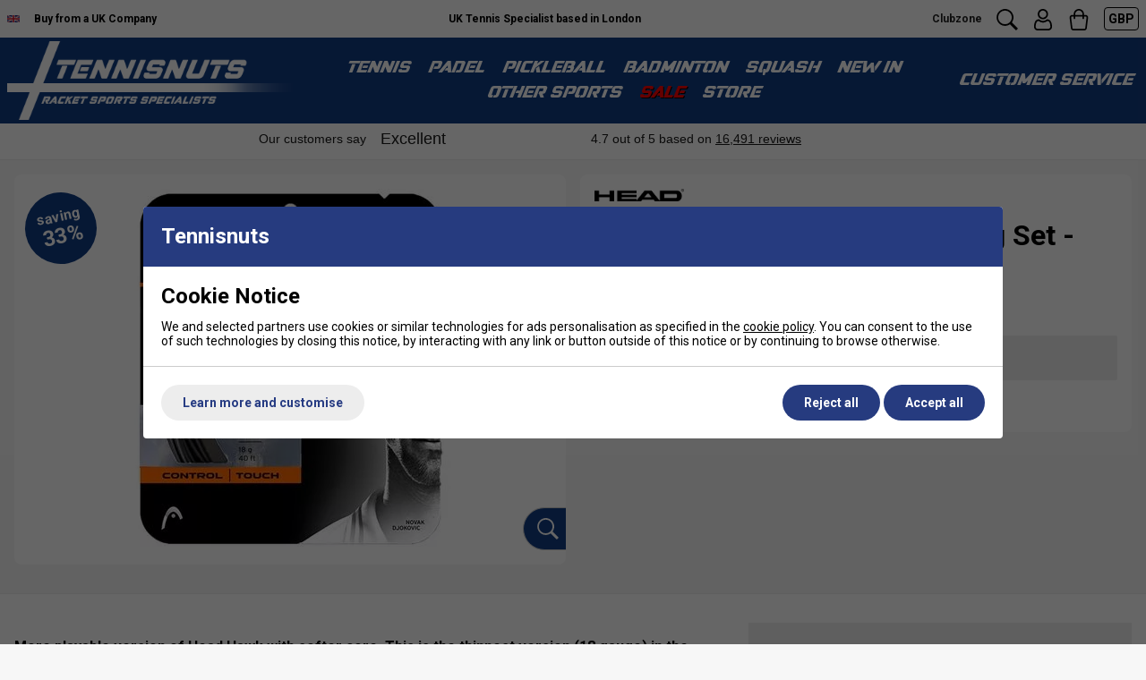

--- FILE ---
content_type: text/html; charset=UTF-8
request_url: https://www.tennisnuts.com/head-hawk-touch-tennis-string-set-anthracite-1564513.html
body_size: 48235
content:

<!DOCTYPE html>
<html lang="en" class=" pt-product">
	
	<head>
	
			
	<meta name="viewport" content="width=device-width, initial-scale=1.0">

	<!-- Preload CSS -->
<link rel="preload" as="style" href="/universal/themes/2021/metrics/1.2/sass/generic/output/theme.css?92" />
<link rel="preload" as="style" href="/universal/themes/2021/metrics/1.2/sass/component-elements/output/theme.css?92" />
<link rel="preload" as="style" href="/universal/themes/2021/metrics/1.2/sass/vendors/output/vendors.css?92" />

<!-- Preload JS -->
<link rel="preload" as="script" href="/universal/themes/2021/metrics/1.2/js/theme.min.js?92" />

<link rel="preload" as="script" href="/universal/themes/2021/metrics/1.2/js/vendors.js?92" />


		
	









	<!-- Gallery (main, including main assigned to a multi prod id) -->
	<link rel="preload" fetchpriority="high" as="image" href="/images/product/main/281204-18AN_A.jpg?92" />
	

	
<link rel="preload" as="style" href="/themes/metrics/custom/css/custom.min.css?1" />

<link rel="preload" as="script" href="/themes/metrics/custom/js/custom.min.js?7" />

	<link rel="preload" as="image" href="/images/brands/head.png" />
	
<link rel="preconnect" href="https://fonts.googleapis.com">
<link rel="preconnect" href="https://fonts.gstatic.com" crossorigin>
<link rel="preload" fetchpriority="high" href="https://fonts.googleapis.com/css2?family=Roboto:wght@300;400;700&display=swap" as="style">
<link rel="preload" href="https://fonts.gstatic.com/s/roboto/v48/KFO7CnqEu92Fr1ME7kSn66aGLdTylUAMa3yUBHMdazQ.woff2" as="font" type="font/woff2" crossorigin>

	
	<!-- CSS: Generic CSS - load immediately to ensure high CLS score -->
	<link rel="stylesheet" href="/universal/themes/2021/metrics/1.2/sass/generic/output/theme.css?92" />
	
	<!-- CSS: Component CSS - load immedaitely to ensure high CLS score -->
	<link rel="stylesheet" href="/universal/themes/2021/metrics/1.2/sass/component-elements/output/theme.css?92" />
	
	<!-- CSS: Vendor CSS - load immediately to ensure high CLS score -->
	<link rel="stylesheet" href="/universal/themes/2021/metrics/1.2/sass/vendors/output/vendors.css?92" />
	
	<!-- CSS: Theme settings - load immediately to ensure high CLS score --->
	<!-- Theme settings: CSS overrides -->
<style>
	
		
		@media all and (max-width: 767px) {
		.top-messages{
			
						background: #fff;
						
						color: #000;
					}
	}
		
		@media all and (min-width: 768px) {
		.top-messages{
			
						background: #fff;
						
						color: #000;
						
		}
	}
		
		nav.nav-desktop .l1 > a {
				font-size: 18px;
					}
		
		
		.button.main{
		
				border-color: #004291;
		background: #004291;
				
				color: #fff;
					
	}
		
		
		.product-card .status{
				bottom: 0;
		top: initial;
			}
		
		.product-card .offer-sticker img{
		max-width: 100px;
	}
		
		.product-card .status{
				left: 0;
		right: initial;
			}
		
		.product-card .img-wrap img{
		object-fit: cover;
	}
	.product-card .img-wrap img.default-img{
		object-fit: "none";
	}
	.product-card .status{
		padding: 8px;
	}
		
		.subsections-normal .image-text-card .text,
	.subsections-swiper .image-text-card .text{
		background: #fff;
	}
		
		
		
		.gallery-thumbnail .image-gallery-thumbnail{
		width: 80px;
	}
		
		.gallery-thumbnail .image-gallery-thumbnail{
		height: 80px;
	}
		
		.badge-in-stock{
				background: #004291;
		border-color: #004291;
						color: #fff;
			}
		
		
		.badge-new{
				background: #00acfc;
		border-color: #00acfc;
						color: #fff;
			}
		
		.badge-sale{
				background: #cc0101;
		border-color: #cc0101;
						color: #fff;
			}
		
		.badge-oos{
				background: #666666;
		border-color: #666666;
						color: #fff;
			}
		
		.badge-pre-order{
				background: #1f316d;
		border-color: #1f316d;
						color: #fff;
			}
		
				
					
		
</style>	
	<!-- CSS: Shop-specific custom CSS - load immediately to ensure high CLS score --->
	
<style>
*, :after, :before {
    font-family: Roboto, 'Arial Narrow', sans-serif !important;
}
.swiper-slide img[loading="lazy"] { display: none; }
.swiper-slide.swiper-slide-visible img[loading="lazy"] { display: block; }
</style>

<style>
	nav.nav-desktop .l1,
	nav.nav-desktop .l1.has-subs{
		padding-left: 10px !important;
		padding-right: 10px !important; /* Consider removing .has-subs if this does not mess with JS - also 8px should come from changing to space-between-s */
	}
	nav.nav-desktop .l1 > a{
		font-size: 18px;
	}
	.customer-service-menu{
		font-size: 18px;
	}
	#main-header-desktop{
		padding-top: 4px !important;
		padding-bottom: 4px !important;
	}
	#main-header-desktop .logo-link{
		display: block;
		line-height: 0;
	}
	nav.nav-desktop .l1,
	nav.nav-desktop .l1 *,
	.customer-service-menu .trigger,
	.customer-service-menu .trigger *,
	.header-desktop-nav-l2-wide .font-l,
	.nav-mobile a.l1 .font-l.bold,
	.nav-mobile .l2-list .font-m.bold{
		font-family: 'pervitina_dexregular', Roboto, "Arial Narrow", sans-serif !important;
		font-weight: 400 !important;
		text-transform: uppercase !important;
	}
	.logo-mobile{
		display: block;
		line-height: 0;
		padding: 4px 0;
	}
	.logo-mobile .logo-svg-mobile{
		max-width: 220px !important;
		height: auto !important;
	}
	.logo-mobile .logo-svg-mobile path{
		fill: #004291;
	}
</style>
<link rel="stylesheet" href="/fonts/pervitina-dex-commercial/stylesheet.css" type="text/css" charset="utf-8" />

<style>
	.gallery-mains .swiper-slide img{
		width: auto;
		max-height: 600px;
	}
	.product-card .img-wrap img{
		object-fit: contain;
		max-width: 200px;
		max-height: 200px;
	}
</style>

<style>
	@media all and (min-width: 768px) {
		.player-endorsement-player-image{
			width: 180px !important;
		}
	}
</style>

<link rel="stylesheet" href="/themes/metrics/custom/css/custom.min.css?2" />

<style>
/* Shadows */
.shadow-s{
	-webkit-box-shadow: 0px 8px 8px -8px rgba(0,0,0,0.25);
	-moz-box-shadow: 0px 8px 8px -8px rgba(0,0,0,0.25);
	box-shadow: 0px 8px 8px -8px rgba(0,0,0,0.25);
}
.shadow-m{
	-webkit-box-shadow: 0px 16px 16px -16px rgba(0,0,0,0.25);
	-moz-box-shadow: 0px 16px 16px -16px rgba(0,0,0,0.25);
	box-shadow: 0px 16px 16px -16px rgba(0,0,0,0.25);
}
.shadow-l{
	-webkit-box-shadow: 0px 32px 32px -32px rgba(0,0,0,0.25);
	-moz-box-shadow: 0px 32px 32px -32px rgba(0,0,0,0.25);
	box-shadow: 0px 32px 32px -32px rgba(0,0,0,0.25);
}
.shadow-xl{
	-webkit-box-shadow: 0px 64px 64px -64px rgba(0,0,0,0.25);
	-moz-box-shadow: 0px 64px 64px -64px rgba(0,0,0,0.25);
	box-shadow: 0px 64px 64px -64px rgba(0,0,0,0.25);
}
</style>



<!-- Font files -->
<link href="https://fonts.googleapis.com/css2?family=Roboto:wght@300;400;700&display=swap" rel="stylesheet">



<!-- Tabs (product page) -->
<style>
.tabbed-content.normal > .tabs{
	border: 1px solid #ccc;
}
.tabbed-content.normal > .tabs > .tab.normal-active{
	background: #2c2c2c;
	color: #fff;
}
.tabbed-content.normal > .tabs > .tab.normal-active:after{
	border-top-color: #2c2c2c;		
}
</style>


<style>
.swiper { margin-left: auto; margin-right: auto; position: relative; overflow: hidden; list-style: none; padding: 0; z-index: 1; }
.swiper-wrapper { position: relative; width: 100%; height: 100%; z-index: 1; display: flex; transition-property: transform; box-sizing: content-box; }
.image-gallery .swiper .swiper-slide { display: flex; align-items: center; justify-content: center; }	
	
	@media (min-width: 1px) and (max-width: 767px) { .device-s-cols-2>* { flex-basis: 50%; max-width: 50%; width: 50%; } }
	@media (min-width: 768px) and (max-width: 1199px) { .device-m-cols-3>* { flex-basis: 33.33333%; max-width: 33.33333%; } }
	@media (min-width: 1200px) and (max-width: 1599px) { .device-l-cols-4>* { flex-basis: 25%; max-width: 25%; } }
	@media (min-width: 1600px) { .device-xl-cols-6>* { flex-basis: 16.66667%; max-width: 16.66667%; } }	

.col-gallery-mains .swiper-button-prev { left: 10px; right: auto; }
.col-gallery-mains .swiper-button-next, .col-gallery-mains .swiper-button-prev { position: absolute; top: 50%; width: calc(var(--swiper-navigation-size) / 44 * 27); height: var(--swiper-navigation-size); margin-top: calc(0px - (var(--swiper-navigation-size) / 2)); display: flex; }
.col-gallery-mains .swiper-button-next { right: 10px; left: auto; }
	
.product-card .img-wrap img { max-height: 100%; }
.product-card .img-wrap { padding: 4px; }
	
.product-card .colour-options { position: absolute; bottom: 0; left: 0; z-index: 3; text-align: center;  padding: 6px 4px 6px 6px; }
.product-card .colour-options > div:first-child { font-size: 0; margin-bottom: 6px; }
.product-card .colour-options > div:first-child img { max-width: 66px; }
.product-card .colour-options.top-position { top: 4px; left: 4px; bottom: initial; }	

@media all and (max-width: 400px) {
		
	.product-card .colour-options {
    	top: -30px;
		bottom: initial;
	    left: 0;
	}
	
}
	
.more-colours-inline-icon-wrap { font-size: 0; }
.more-colours-inline-icon-wrap img { max-width: 70px; }
@media (max-width: 360px) {
	.product-card .more-colours-inline { display: none; }
	.more-colours-inline-icon-wrap { text-align: center; width: 100%; }
}
.sale-link, .sale-link .color-blue { color: #ff0000 !important; text-shadow: 1px 1px black; }
.mobile-menu .sale-link .color-blue { text-shadow: none; }

.video-shorts-wrapper { max-width: 320px; margin: 0 auto; }
.video-shorts-wrapper .faux-video { background: initial; padding-bottom: 177.78%; }
	
.header-desktop-nav-l2-wide .no-after:after { display: none; }
.header-desktop-nav-l2-wide .restrict-width-m { max-width: 950px; }
	
.product-card { position: relative; }
.product-card .badge-new.badge.top-position { position: absolute; top: 7px; left: 7px; line-height: 12px; font-size: 12px; z-index: 2; }				

.product-card .saving-pc { width: 48px; height: 48px; padding: 10px; bottom: 10px; right: 10px; }
.product-card .saving-pc:after { font-size: 16px; }

.product-card .free-string-upgrade { padding: 9px 8px; text-align: center; font-size: 10px; line-height: 10px; width: 48px; height: 48px; position: absolute; right: 10px; bottom: 10px; display: flex; flex-wrap: wrap; align-items: center; justify-content: center; font-weight: 700; border-radius: 50%; background: #fff; z-index: 6; transform: translate3d(0, 0, 0); }
.product-card .free-string-upgrade span { font-size: 11px; }
.product-card .free-string-upgrade.savings-shown { bottom: 66px; }

@media all and (max-width: 767px) {
	.product-card .free-string-upgrade.savings-shown { bottom: 10px; }
}
	
</style>	
			<style>
	div[id$="__google-cache-hdr"] ~ div .swiper-wrapper,
	div[id$="__google-cache-hdr"] ~ div .swiper-wrapper .swiper-slide{
		height: auto;
	}
	</style>
		
	<!-- JS: TTI - load immediately to ensure high TTI (time to interactive) score -->
		<script src="/universal/themes/2021/metrics/1.2/js/theme.min.js?92"></script>
		
	<title>Head Hawk Touch Tennis String Set - Anthracite</title>

	<meta name="description" content="Level up your tennis game with Head Hawk Touch Tennis: Anthracite Edition. High response, enhanced control and stellar touch from an ultra-durable co-polyester string." />
	<meta name="SKYPE_TOOLBAR" content="SKYPE_TOOLBAR_PARSER_COMPATIBLE" />
	<meta http-equiv="X-UA-Compatible" content="IE=edge" />
	
	<!-- Robots -->
		<meta name="robots" content="index,follow,NOODP" />
		
	<!-- Canonical -->
					<link rel="canonical" href="https://www.tennisnuts.com/head-hawk-touch-tennis-string-set-anthracite-1564513.html" />
		
	<!-- Prev -->
		
	<!-- Next -->
		
	<!-- Extra head tags -->
		<link rel="icon" type="image/png" href="/favicon-96x96.png" sizes="96x96" />
<link rel="icon" type="image/svg+xml" href="/favicon.svg" />
<link rel="shortcut icon" href="/favicon.ico" />
<link rel="apple-touch-icon" sizes="180x180" href="/apple-touch-icon.png" />
<meta name="apple-mobile-web-app-title" content="Tennisnuts" />
<link rel="manifest" href="/site.webmanifest" />		
	
	
	<script type="application/ld+json">{"@context":"https:\/\/schema.org","@graph":[{"@type":"Organization","name":"AMT Sports Ltd","logo":"https:\/\/www.tennisnuts.com\/images\/common\/tennis-nuts-logo-blue.svg","description":"Leading retailer of racket sports equipment including Tennis, Badminton, Squash, Padel, Pickelball and others. We stock rackets, balls, shuttles, clothing and court equipment from leading brands such as Babolat, Nike, Yonex and many others.","url":"https:\/\/www.tennisnuts.com","sameAs":["https:\/\/www.facebook.com\/tennisnuts","https:\/\/x.com\/tennisnuts","https:\/\/www.youtube.com\/channel\/UCTtUKoYC3AeLX4ZX6p3LPHg","https:\/\/www.instagram.com\/tennisnutsuk\/","https:\/\/www.trustpilot.com\/review\/www.tennisnuts.com"]}]}</script><script type="application/ld+json">{"@context":"https:\/\/schema.org","@graph":[{"@type":"WebSite","name":"Tennisnuts","url":"https:\/\/www.tennisnuts.com","potentialAction":{"@type":"SearchAction","target":"https:\/\/www.tennisnuts.com\/shop\/search?search_string={search_string}","query-input":"required name=search_string"}}]}</script>
	
		<script type="application/ld+json">
	{
		"@context": "https://schema.org",
		"@graph": [
			{"@type":"Product","@id":"product\/1564513","brand":{"@type":"Brand","name":"HEAD"},"url":"https:\/\/www.tennisnuts.com\/shop\/archive\/2025\/page-7\/head-hawk-touch-tennis-string-set-anthracite-1564513.html","category":"Tennis Strings","gtin12":"726424106424","sku":"281204-18AN","image":"https:\/\/www.tennisnuts.com\/images\/product\/main\/281204-18AN_A.jpg?92","name":"Head Hawk Touch Tennis String Set - Anthracite","description":"More playable version of Head Hawk with softer core. This is the thinnest version (18 gauge) in the Anthracite colour. Colour: Anthracite Composition: Co-Polyester Monogut This softer version of Head Hawk poly string offers more touch compared to the original, delivered through its softer core while still retaining the tough shell. This durable option is great for big-hitters looking for extra control and touch.","offers":{"@type":"Offer","availability":"https:\/\/schema.org\/OutOfStock","price":"11.99","priceCurrency":"GBP","itemCondition":"https:\/\/schema.org\/NewCondition","priceValidUntil":"2026-01-22","priceSpecification":{"@type":"UnitPriceSpecification","price":"18.00","priceCurrency":"GBP","priceType":"https:\/\/schema.org\/ListPrice"}}}		]
	}
	</script>
	
	
	
	 

	




	
	
	
	<!-- Facebook Open Graph Tags -->
	<meta property="og:title" content="Head Hawk Touch Tennis String Set - Anthracite" />
	<meta property="og:url" content="/head-hawk-touch-tennis-string-set-anthracite-1564513.html" />
	<meta property="og:site_name" content="Tennisnuts.com" />
	<meta property="og:description" content="Level up your tennis game with Head Hawk Touch Tennis: Anthracite Edition. High response, enhanced control and stellar touch from an ultra-durable co-polyester string." />
	
		<meta property="og:type" content="product" />

				<meta property="og:image" content="https://www.tennisnuts.com/images/product/main/281204-18AN_A.jpg?92" />
		
	
	
</head>	
	<body>		
		<div style="overflow-x: hidden; position: relative;">
		
			

<!-- Tech spec data -->

<!-- Downloads data -->

<!-- Videos data -->


<style>
	@media all and (min-width: 768px) {
		.col-product-images{
			position: sticky;
			top: 110px;
			height: 100%;
		}
	}
</style>


<div class="sticky-header">

	<!-- Top messages -->
	

<div class="top-messages padding-s center font-xs bold">
	<div class="restrict-width-xxl">
			
		<div class="cols no-wrap valign-middle space-between-s device-s-space-between-0">
			
						
								<div class="device-s-hide" style="font-size: 0; width: 58px;">
					<img width="73" height="44" src="[data-uri]" alt="Buy from a UK Tennis Specialist Shop" />
				</div>
				<div class="device-s-hide">
					Buy&nbsp;from&nbsp;a&nbsp;UK&nbsp;Company
				</div>
									
						
			<div class="expand device-s-hide" style="overflow: hidden;"> 				
								<div class="swiper">
					<div class="swiper-wrapper">
																		<div class="swiper-slide truncate">
							UK Tennis Specialist based in London						</div>
																		<div class="swiper-slide truncate">
							Free UK Standard Delivery on orders over &pound;50						</div>
																		<div class="swiper-slide truncate">
							Black Friday and Xmas returns extended to 31/01/2026						</div>
											</div>
				</div>
								
			</div>
			
			<!-- col: icons -->
			<div class="header-icons cols no-wrap valign-bottom space-between-s">
				
				<!-- col: clubzone -->
				<div style="align-self: center">
					<a class="no-underline font-xs" style="color: #222;" href="/shop/clubs.html" rel="nofollow">
						Clubzone
					</a>
				</div>
				
				<!-- col: search -->
				<div>
					<svg class="icon m onclick-show-search pointer"xmlns="http://www.w3.org/2000/svg" width="100" height="100" viewBox="0 0 100 100"><path d="M98.345,89.668a2.184,2.184,0,0,1,0,3.1l-5.622,5.6a2.206,2.206,0,0,1-3.11,0L63.318,72.179a2.144,2.144,0,0,1-.506-0.842A39.326,39.326,0,1,1,71.314,63a2.189,2.189,0,0,1,.736.483ZM71.475,39.422A31.889,31.889,0,1,0,39.586,71.179,31.823,31.823,0,0,0,71.475,39.422Z"/></svg>				</div>
				
				<!-- col: account -->
				<div>
					<a href="/myaccount/" title="My Account">
												<svg class="icon m" version="1.0" xmlns="http://www.w3.org/2000/svg" width="512.000000pt" height="512.000000pt" viewBox="0 0 512.000000 512.000000" preserveAspectRatio="xMidYMid meet" role="img" aria-label="Search icon">
						<g transform="translate(0.000000,512.000000) scale(0.100000,-0.100000)" fill="#000000" stroke="none">
						<path d="M2375 5113 c-64 -7 -222 -46 -284 -70 -291 -109 -545 -343 -682 -628 -174 -361 -155 -809 49 -1150 247 -414 706 -650 1178 -605 314 29 556 148 781 383 49 52 111 126 137 165 269 405 269 954 0 1359 -66 99 -204 243 -309 322 -87 65 -266 153 -365 181 -151 42 -367 60 -505 43z m380 -413 c364 -116 616 -453 615 -824 -1 -192 -105 -440 -245 -580 -99 -98 -270 -197 -400 -231 -97 -25 -227 -30 -332 -11 -332 58 -573 273 -685 611 -20 61 -23 90 -23 220 0 129 3 160 23 225 102 323 370 563 687 613 17 3 89 4 160 2 101 -2 146 -8 200 -25z"/>
						<path d="M1406 2640 c-171 -27 -364 -109 -477 -204 -71 -59 -155 -157 -211 -246 -185 -291 -298 -768 -298 -1256 0 -326 74 -520 267 -705 90 -85 185 -139 338 -190 l100 -34 1409 -3 1409 -2 94 25 c184 49 313 124 434 253 117 125 188 278 210 456 14 114 5 459 -16 615 -96 702 -369 1128 -806 1255 -100 29 -267 50 -317 41 -50 -9 -131 -52 -277 -145 -156 -100 -214 -129 -346 -175 -225 -78 -441 -84 -667 -19 -138 40 -219 78 -389 183 -224 139 -255 153 -333 157 -36 1 -92 -1 -124 -6z m97 -392 c12 -6 85 -50 162 -98 174 -108 235 -139 361 -183 212 -74 264 -82 524 -82 188 0 251 4 318 18 192 41 374 117 548 227 54 35 124 78 155 96 l55 34 78 -20 c259 -66 421 -272 520 -661 83 -326 105 -737 47 -889 -47 -123 -109 -191 -225 -246 -40 -19 -99 -39 -132 -44 -80 -13 -2638 -13 -2718 0 -76 12 -188 66 -247 118 -53 47 -102 133 -124 217 -29 114 -17 431 26 672 59 332 171 585 314 711 58 51 167 108 241 126 75 18 71 18 97 4z"/>
						</g>
						</svg>
					</a>
				</div>
				
				<!-- col: basket -->
				<div>
					<a class="checkout-url no-underline" href="javascript:alert('Your basket is empty.');" title="Go to checkout">
						<span class="basket-count hidden"></span>
												<svg class="icon m" version="1.0" xmlns="http://www.w3.org/2000/svg" width="512.000000pt" height="512.000000pt" viewBox="0 0 512.000000 512.000000" preserveAspectRatio="xMidYMid meet" role="img" aria-label="Checkout icon">
							<g transform="translate(0.000000,512.000000) scale(0.100000,-0.100000)" fill="#000000" stroke="none"><path d="M2406 5109 c-449 -62 -822 -354 -987 -770 -54 -139 -71 -235 -78 -444 l-6 -200 -255 -6 c-279 -6 -291 -8 -412 -71 -180 -93 -317 -314 -318 -513 0 -22 72 -618 160 -1325 174 -1400 172 -1388 251 -1508 80 -122 223 -224 360 -257 96 -22 2782 -22 2878 0 136 32 278 133 360 256 63 95 87 184 120 459 17 135 89 713 161 1285 107 844 130 1055 126 1120 -15 230 -161 429 -381 517 l-80 32 -260 6 -260 5 -6 200 c-6 203 -12 242 -61 395 -111 345 -424 654 -778 769 -150 49 -386 71 -534 50z m363 -380 c42 -11 123 -42 180 -71 176 -87 323 -246 401 -434 48 -115 60 -188 60 -372 l0 -162 -852 2 -853 3 1 155 c1 199 18 280 89 425 104 212 273 361 493 435 159 53 321 60 481 19z m-1427 -1662 l3 -254 28 -36 c39 -51 81 -71 149 -71 47 -1 64 4 99 29 76 54 79 66 79 342 l0 243 854 0 854 0 4 -244 3 -244 30 -43 c42 -60 87 -84 156 -84 69 0 129 36 159 95 18 36 20 58 20 280 l0 240 224 0 c124 0 236 -4 250 -10 40 -15 107 -81 127 -125 10 -22 19 -58 19 -81 0 -23 -63 -545 -140 -1160 -78 -615 -147 -1175 -156 -1244 -19 -165 -30 -201 -72 -251 -73 -86 57 -79 -1472 -79 -1289 0 -1357 1 -1395 19 -44 19 -100 78 -117 120 -11 29 -26 140 -157 1201 -17 135 -40 315 -51 400 -59 455 -120 965 -120 998 1 49 29 109 71 149 65 62 72 63 321 63 l227 0 3 -253z"/></g>
						</svg>
					</a>
				</div>
				
				<!-- col: currencies - form based -->
								
					<!-- col: currencies -->
										<!-- Currencies -->
					<div style="align-self: center;">
						
						<!-- Currency list -->
						<div class="radius-s triggered-content currency-selector">
							
							<!-- Selected currency -->
							<div class="trigger" title="Prices displayed in GBP">
								<span class="color-white font-s">
									GBP								</span>
							</div>
							
							<!-- All currencies -->
							<div class="box">
								<div class="content color-black left">
									
									<form action="/head-hawk-touch-tennis-string-set-anthracite-1564513.html" method="GET">
										<input type="hidden" name="currency_code" value="GBP" />
									
																														<div class="padding-s">
											
																						<div class="cols no-wrap valign-middle no-underline pointer" onclick="this.closest('form').querySelector('input[name=currency_code]').value = 'EUR'; this.closest('form').submit()" title="Switch to EUR currency">
												<img style="margin-right: 8px; max-width: 23px;" loading="lazy" width="46" height="32" src="/universal/themes/2021/metrics/1.2/img/flag-EUR-46x32.png" alt="EUR flag" />
												<div class="expand">
													EUR												</div>
											</div>
																						
																						
										</div>
																														<hr class="stroke s light-grey" />
																				<div class="padding-s">
											
																						<div class="cols no-wrap valign-middle no-underline pointer" onclick="this.closest('form').querySelector('input[name=currency_code]').value = 'GBP'; this.closest('form').submit()" title="Switch to GBP currency">
												<img style="margin-right: 8px; max-width: 23px;" loading="lazy" width="46" height="32" src="/universal/themes/2021/metrics/1.2/img/flag-GBP-46x32.png" alt="GBP flag" />
												<div class="expand">
													GBP												</div>
											</div>
																						
																						
										</div>
																														<hr class="stroke s light-grey" />
																				<div class="padding-s">
											
																						<div class="cols no-wrap valign-middle no-underline pointer" onclick="this.closest('form').querySelector('input[name=currency_code]').value = 'USD'; this.closest('form').submit()" title="Switch to USD currency">
												<img style="margin-right: 8px; max-width: 23px;" loading="lazy" width="46" height="32" src="/universal/themes/2021/metrics/1.2/img/flag-USD-46x32.png" alt="USD flag" />
												<div class="expand">
													USD												</div>
											</div>
																						
																						
										</div>
																				
									</form>
									
								</div>
							</div>
							
						</div>
						
					</div>
									
					
			</div>
			
		</div>
		
	</div>
</div>	
			
		<!-- Header -->
		
<!-- Header -->
<header id="main-header-desktop" class="device-s-hide bold padding-m padding-left-s padding-right-s">
	
	<div class="restrict-width-xxl">
	
		<!-- cols -->
		<div class="cols no-wrap space-between-s valign-middle">
			
			<!-- col: logo -->
			<div>
				<a class="logo-link" href="/" title="Tennisnuts.com">
					
					<!-- uppercase, lines -->
					<img loading="lazy" style="max-width: 320px;" src="/images/common/tennisnuts-logo-lines-uppercase.png?1" width="420" height="116" alt="TennisNuts.com" />
					
				</a>
			</div>
			
			<!-- col: nav (middle placement) -->
			<div class="expand">
				
								<nav class="nav-desktop cols space-between-xs valign-middle  halign-center">
										<div class="l1 has-subs" data-page-id="7920">
						
						<a href="https://www.tennisnuts.com/shop/tennis.html" class=" ">
							Tennis							
														
						</a>
						
												
					</div>
										<div class="l1 has-subs" data-page-id="9112">
						
						<a href="https://www.tennisnuts.com/shop/padel.html" class=" ">
							Padel							
														
						</a>
						
												
					</div>
										<div class="l1 has-subs" data-page-id="10373">
						
						<a href="https://www.tennisnuts.com/shop/pickleball.html" class="desktop-only ">
							Pickleball							
														
						</a>
						
												
					</div>
										<div class="l1 has-subs" data-page-id="7921">
						
						<a href="https://www.tennisnuts.com/shop/badminton.html" class=" ">
							Badminton 							
														
						</a>
						
												
					</div>
										<div class="l1 has-subs" data-page-id="7928">
						
						<a href="https://www.tennisnuts.com/shop/squash.html" class=" ">
							Squash							
														
						</a>
						
												
					</div>
										<div class="l1 " data-page-id="10050">
						
						<a href="https://www.tennisnuts.com/shop/new.html" class=" ">
							New In							
														
						</a>
						
												
					</div>
										<div class="l1 has-subs" data-page-id="11356">
						
						<a href="https://www.tennisnuts.com/shop/other-sports.html" class="mobile-only ">
							Other Sports							
														
						</a>
						
												
					</div>
										<div class="l1 has-subs" data-page-id="7">
						
						<a href="https://www.tennisnuts.com/shop/special-offers-gift-vouchers.html" class="sale sale-link">
							SALE							
														
						</a>
						
												
					</div>
										<div class="l1 " data-page-id="">
						
						<a href="https://www.tennisnuts.com/shop/customer-service/store-information.html" class=" ">
							Store							
														
						</a>
						
												
					</div>
									</nav>
								
			</div>
			
			<!-- col: customer service -->
			<div class="cols no-wrap valign-middle space-between-s">

				<div class="triggered-content customer-service-menu">
					
					<!-- Trigger -->
					<div class="padding-s trigger">
						Customer&nbsp;Service
					</div>
					
					<!-- All banner menu links -->
					<div style="width: 100%;" class="box">
						<div class="content color-black weight-normal left">
							
																					<div class="padding-s">
								<a class="cols no-wrap valign-middle no-underline" href="https://www.tennisnuts.com/shop/customer-service/about-us.html" title="Buy from a UK company" rel="nofollow">
									<div class="expand">
										Buy from a UK company									</div>
								</a>
							</div>
																					<hr class="stroke s light-grey" />
														<div class="padding-s">
								<a class="cols no-wrap valign-middle no-underline" href="https://www.tennisnuts.com/myaccount/" title="My Account" rel="nofollow">
									<div class="expand">
										My Account									</div>
								</a>
							</div>
																					<hr class="stroke s light-grey" />
														<div class="padding-s">
								<a class="cols no-wrap valign-middle no-underline" href="https://www.tennisnuts.com/shop/customer-service/delivery-information.html" title="Delivery Info" rel="nofollow">
									<div class="expand">
										Delivery Info									</div>
								</a>
							</div>
																					<hr class="stroke s light-grey" />
														<div class="padding-s">
								<a class="cols no-wrap valign-middle no-underline" href="https://www.tennisnuts.com/shop/customer-service/returns-refunds.html" title="Returns Policy" rel="nofollow">
									<div class="expand">
										Returns Policy									</div>
								</a>
							</div>
																					<hr class="stroke s light-grey" />
														<div class="padding-s">
								<a class="cols no-wrap valign-middle no-underline" href="https://www.tennisnuts.com/shop/customer-service.html" title="Customer Service" rel="nofollow">
									<div class="expand">
										Customer Service									</div>
								</a>
							</div>
																					<hr class="stroke s light-grey" />
														<div class="padding-s">
								<a class="cols no-wrap valign-middle no-underline" href="https://www.tennisnuts.com/shop/clubs.html" title="Clubzone Login" rel="nofollow">
									<div class="expand">
										Clubzone Login									</div>
								</a>
							</div>
														
						</div>
					</div>
					
				</div>
	
			</div>
			
		</div>
		
	</div>
	
		
	
		
				<!-- Nav flyout (level 2) style: wide -->
		<div class="header-desktop-nav-l2-wide-wrapper">
			
						
							
							
							
							
							
				<!-- L1 Flyout -->
				<div class="header-desktop-nav-l2-wide hide" data-l1="7920">
					<div class="restrict-width-m padding-m">
						
						<div class="cols bordered no-wrap space-between-m"> 
							
							<!-- : col (left/main) -->
							<div class="device-s-span-16 device-m-span-12 device-l-span-12 device-xl-span-12">
								
								<!-- cols (dynamic no) -->
								<div class="cols cols-3 bordered space-between-l">
																		<!-- : col (Index: 0) -->
									<div >
										
																				
											<div class="font-l bold color-blue ">
												Tennis Equipment											</div>
											
											<div class="spacing-m"></div>
											
																						<div class="padding-top-xs padding-bottom-xs">
												<a class="weight-normal no-underline font-s " href="https://www.tennisnuts.com/shop/tennis/tennis-rackets.html" >
													Tennis Rackets												</a>
											</div>
																						<div class="padding-top-xs padding-bottom-xs">
												<a class="weight-normal no-underline font-s " href="https://www.tennisnuts.com/shop/tennis/tennis-clothing.html" >
													Tennis Clothing												</a>
											</div>
																						<div class="padding-top-xs padding-bottom-xs">
												<a class="weight-normal no-underline font-s " href="https://www.tennisnuts.com/shop/tennis/shoes-socks.html" >
													Tennis Shoes												</a>
											</div>
																						<div class="padding-top-xs padding-bottom-xs">
												<a class="weight-normal no-underline font-s " href="https://www.tennisnuts.com/shop/tennis/bags.html" >
													Tennis Bags												</a>
											</div>
																						<div class="padding-top-xs padding-bottom-xs">
												<a class="weight-normal no-underline font-s " href="https://www.tennisnuts.com/shop/tennis/tennis-balls.html" >
													Tennis Balls												</a>
											</div>
																						<div class="padding-top-xs padding-bottom-xs">
												<a class="weight-normal no-underline font-s " href="https://www.tennisnuts.com/shop/tennis/tennis-grips.html" >
													Tennis Grips & Dampeners												</a>
											</div>
																						<div class="padding-top-xs padding-bottom-xs">
												<a class="weight-normal no-underline font-s " href="https://www.tennisnuts.com/shop/tennis/tennis-clothing/accessories.html" >
													Tennis Accessories												</a>
											</div>
																						<div class="padding-top-xs padding-bottom-xs">
												<a class="weight-normal no-underline font-s " href="https://www.tennisnuts.com/shop/tennis/strings-stringing-machines.html" >
													Strings & Stringing Machines												</a>
											</div>
																						<div class="padding-top-xs padding-bottom-xs">
												<a class="weight-normal no-underline font-s " href="https://www.tennisnuts.com/shop/tennis/court-equipment-and-accessories.html?" >
													Court Equipment & Ball Machines												</a>
											</div>
																						<div class="padding-top-xs padding-bottom-xs">
												<a class="weight-normal no-underline font-s " href="https://www.tennisnuts.com/shop/tennis/players-gallery.html" >
													Pro's Equipment												</a>
											</div>
																						<div class="padding-top-xs padding-bottom-xs">
												<a class="weight-normal no-underline font-s " href="https://www.tennisnuts.com/shop/sports-injury-supports.html" >
													Sports Supports												</a>
											</div>
																					
																				
											<div class="font-l bold color-blue margin-top-m">
												Tennis Racket Types											</div>
											
											<div class="spacing-m"></div>
											
																						<div class="padding-top-xs padding-bottom-xs">
												<a class="weight-normal no-underline font-s " href="https://www.tennisnuts.com/shop/tennis/tennis-rackets/top-power.html" >
													Advanced Rackets - Power & Spin												</a>
											</div>
																						<div class="padding-top-xs padding-bottom-xs">
												<a class="weight-normal no-underline font-s " href="https://www.tennisnuts.com/shop/tennis/tennis-rackets/top-control.html" >
													Advanced Rackets - Control												</a>
											</div>
																						<div class="padding-top-xs padding-bottom-xs">
												<a class="weight-normal no-underline font-s " href="https://www.tennisnuts.com/shop/tennis/tennis-rackets/top-mid.html" >
													Intermediate Rackets												</a>
											</div>
																						<div class="padding-top-xs padding-bottom-xs">
												<a class="weight-normal no-underline font-s " href="https://www.tennisnuts.com/shop/tennis/tennis-rackets/top-recreational.html" >
													Recreational Rackets												</a>
											</div>
																						<div class="padding-top-xs padding-bottom-xs">
												<a class="weight-normal no-underline font-s " href="https://www.tennisnuts.com/shop/tennis/tennis-rackets/all-junior-tennis-rackets.html" >
													Junior & Kids Tennis Rackets												</a>
											</div>
																					
																				
									</div>
																		<!-- : col (Index: 1) -->
									<div >
										
																				
											<div class="font-l bold color-blue ">
												Tennis Shoes											</div>
											
											<div class="spacing-m"></div>
											
																						<div class="padding-top-xs padding-bottom-xs">
												<a class="weight-normal no-underline font-s " href="https://www.tennisnuts.com/shop/tennis/shoes-socks/mens.html" >
													Men's Tennis Shoes												</a>
											</div>
																						<div class="padding-top-xs padding-bottom-xs">
												<a class="weight-normal no-underline font-s " href="https://www.tennisnuts.com/shop/tennis/shoes-socks/womens.html" >
													Women's Tennis Shoes												</a>
											</div>
																						<div class="padding-top-xs padding-bottom-xs">
												<a class="weight-normal no-underline font-s " href="https://www.tennisnuts.com/shop/tennis/shoes-socks/junior.html" >
													Kids Junior Tennis Shoes												</a>
											</div>
																					
																				
											<div class="font-l bold color-blue margin-top-m">
												Tennis Clothing											</div>
											
											<div class="spacing-m"></div>
											
																						<div class="padding-top-xs padding-bottom-xs">
												<a class="weight-normal no-underline font-s " href="https://www.tennisnuts.com/shop/tennis/tennis-clothing.html?2" >
													All Tennis Clothing												</a>
											</div>
																						<div class="padding-top-xs padding-bottom-xs">
												<a class="weight-normal no-underline font-s " href="https://www.tennisnuts.com/shop/tennis/tennis-clothing/mens-tennis-clothing.html" >
													Mens Tennis Clothing												</a>
											</div>
																						<div class="padding-top-xs padding-bottom-xs">
												<a class="weight-normal no-underline font-s " href="https://www.tennisnuts.com/shop/tennis/tennis-clothing/womens-tennis-clothing.html" >
													Ladies Tennis Clothing												</a>
											</div>
																						<div class="padding-top-xs padding-bottom-xs">
												<a class="weight-normal no-underline font-s " href="https://www.tennisnuts.com/shop/tennis/tennis-clothing/boys-tennis-clothing.html" >
													Boys Tennis Clothing												</a>
											</div>
																						<div class="padding-top-xs padding-bottom-xs">
												<a class="weight-normal no-underline font-s " href="https://www.tennisnuts.com/shop/tennis/tennis-clothing/girls-tennis-clothing.html" >
													Girls Tennis Clothing												</a>
											</div>
																					
																				
									</div>
																		<!-- : col (Index: 2) -->
									<div class="no-after">
										
																				
											<div class="font-l bold color-red ">
												Tennis SALE											</div>
											
											<div class="spacing-m"></div>
											
																						<div class="padding-top-xs padding-bottom-xs">
												<a class="weight-normal no-underline font-s color-red" href="https://www.tennisnuts.com/shop/tennis/tennis-special-offers.html" >
													Tennis Sale & Special Offers												</a>
											</div>
																					
																				
									</div>
																	</div>
								
							</div>
							
														<!-- : col (right/brands) -->
							<div class="device-s-span-16 device-m-span-4 device-l-span-4 device-xl-span-4" style="min-width: 250px;">
								<div class="z-radius-l z-background-lighter-blue padding-m padding-top-l" style="height: 100%;">
								
									<div class="font-l bold color-blue">
										Tennis Brands
									</div>
									
									<div class="spacing-m"></div>

									<div class="cols cols-2 space-between-xs valign-middle">
																																																																																																																																												<div>
											<a style="display: block" class="padding-xs weight-normal no-underline font-s" href="https://www.tennisnuts.com/shop/tennis/babolat-store.html" title="Babolat Tennis in Tennis">
												
																								<img loading="lazy" class="full-width" src="/images/page/sbb_babolat-23.jpg" width="120" height="60" alt="Babolat Tennis" />
																								
											</a>
										</div>
																														<div>
											<a style="display: block" class="padding-xs weight-normal no-underline font-s" href="https://www.tennisnuts.com/shop/tennis/head-store.html" title="HEAD  in Tennis">
												
																								<img loading="lazy" class="full-width" src="/images/page/head-logo.jpg" width="120" height="60" alt="HEAD " />
																								
											</a>
										</div>
																														<div>
											<a style="display: block" class="padding-xs weight-normal no-underline font-s" href="https://www.tennisnuts.com/shop/tennis/tecnifibre-store.html" title="Tecnifibre in Tennis">
												
																								<img loading="lazy" class="full-width" src="/images/page/tecni-logo.jpg" width="120" height="60" alt="Tecnifibre" />
																								
											</a>
										</div>
																														<div>
											<a style="display: block" class="padding-xs weight-normal no-underline font-s" href="https://www.tennisnuts.com/shop/tennis/yonex-tennis-store.html" title="Yonex  in Tennis">
												
																								<img loading="lazy" class="full-width" src="/images/page/yonex-logo.jpg" width="120" height="60" alt="Yonex " />
																								
											</a>
										</div>
																														<div>
											<a style="display: block" class="padding-xs weight-normal no-underline font-s" href="https://www.tennisnuts.com/shop/tennis/dunlop-tennis-store.html" title="Dunlop  in Tennis">
												
																								<img loading="lazy" class="full-width" src="/images/page/sbb_dunlop.jpg" width="120" height="60" alt="Dunlop " />
																								
											</a>
										</div>
																														<div>
											<a style="display: block" class="padding-xs weight-normal no-underline font-s" href="https://www.tennisnuts.com/shop/tennis/adidas-tennis-store.html" title="adidas in Tennis">
												
																								<img loading="lazy" class="full-width" src="/images/page/adidas-performance-logo_A.jpg" width="120" height="60" alt="adidas" />
																								
											</a>
										</div>
																														<div>
											<a style="display: block" class="padding-xs weight-normal no-underline font-s" href="https://www.tennisnuts.com/shop/tennis/asics-tennis-store.html" title="Asics in Tennis">
												
																								<img loading="lazy" class="full-width" src="/images/page/sbb_asics.jpg" width="120" height="60" alt="Asics" />
																								
											</a>
										</div>
																														<div>
											<a style="display: block" class="padding-xs weight-normal no-underline font-s" href="https://www.tennisnuts.com/shop/tennis/k-swiss-tennis-store.html" title="K-Swiss in Tennis">
												
																								<img loading="lazy" class="full-width" src="/images/page/kswiss-heritage_sbb.jpg" width="120" height="60" alt="K-Swiss" />
																								
											</a>
										</div>
																														<div>
											<a style="display: block" class="padding-xs weight-normal no-underline font-s" href="https://www.tennisnuts.com/shop/tennis/nike-tennis-store.html" title="Nike in Tennis">
												
																								<img loading="lazy" class="full-width" src="/images/page/sbb_nike-court.jpg" width="120" height="60" alt="Nike" />
																								
											</a>
										</div>
																														<div>
											<a style="display: block" class="padding-xs weight-normal no-underline font-s" href="https://www.tennisnuts.com/shop/tennis/tennis-clothing/ellesse.html" title="Ellesse in Tennis">
												
																								<img loading="lazy" class="full-width" src="/images/page/sbb_ellesse.jpg" width="0" height="0" alt="Ellesse" />
																								
											</a>
										</div>
																														<div>
											<a style="display: block" class="padding-xs weight-normal no-underline font-s" href="https://www.tennisnuts.com/shop/tennis/tennis-clothing/lacoste.html" title="Lacoste in Tennis">
												
																								<img loading="lazy" class="full-width" src="/images/page/sbb_lacoste.jpg" width="0" height="0" alt="Lacoste" />
																								
											</a>
										</div>
																														<div>
											<a style="display: block" class="padding-xs weight-normal no-underline font-s" href="https://www.tennisnuts.com/shop/tennis/tennis-clothing/fila.html" title="Fila in Tennis">
												
																								<img loading="lazy" class="full-width" src="/images/page/sbb_fila.jpg" width="0" height="0" alt="Fila" />
																								
											</a>
										</div>
																														<div>
											<a style="display: block" class="padding-xs weight-normal no-underline font-s" href="https://www.tennisnuts.com/shop/tennis/lotto-tennis-store.html" title="Lotto in Tennis">
												
																								<img loading="lazy" class="full-width" src="/images/page/sbb_lotto.jpg" width="120" height="60" alt="Lotto" />
																								
											</a>
										</div>
																														<div>
											<a style="display: block" class="padding-xs weight-normal no-underline font-s" href="https://www.tennisnuts.com/shop/tennis/tennis-clothing/sergio-tacchini.html" title="Sergio Tacchini in Tennis">
												
																								<img loading="lazy" class="full-width" src="/images/page/sergio_tacchini_logo.jpg" width="0" height="0" alt="Sergio Tacchini" />
																								
											</a>
										</div>
																														<div>
											<a style="display: block" class="padding-xs weight-normal no-underline font-s" href="https://www.tennisnuts.com/shop/tennis/volkl-tennis-store.html" title="Volkl in Tennis">
												
																								<img loading="lazy" class="full-width" src="/images/page/sbb_volkl.jpg" width="120" height="60" alt="Volkl" />
																								
											</a>
										</div>
																														<div>
											<a style="display: block" class="padding-xs weight-normal no-underline font-s" href="https://www.tennisnuts.com/shop/tennis/prince-store.html" title="Prince in Tennis">
												
																								<img loading="lazy" class="full-width" src="/images/page/sbb_prince.jpg" width="120" height="60" alt="Prince" />
																								
											</a>
										</div>
																																																																																																																																																															</div>
									
								</div>
							</div>
														
						</div>
					</div>
				</div>
			
						
							
							
							
							
							
				<!-- L1 Flyout -->
				<div class="header-desktop-nav-l2-wide hide" data-l1="9112">
					<div class="restrict-width-m padding-m">
						
						<div class="cols bordered no-wrap space-between-m"> 
							
							<!-- : col (left/main) -->
							<div class="device-s-span-16 device-m-span-12 device-l-span-12 device-xl-span-12">
								
								<!-- cols (dynamic no) -->
								<div class="cols cols-3 bordered space-between-l">
																		<!-- : col (Index: 0) -->
									<div >
										
																				
											<div class="font-l bold color-blue ">
												Padel Equipment											</div>
											
											<div class="spacing-m"></div>
											
																						<div class="padding-top-xs padding-bottom-xs">
												<a class="weight-normal no-underline font-s " href="https://www.tennisnuts.com/shop/padel/rackets.html" >
													Padel Rackets												</a>
											</div>
																						<div class="padding-top-xs padding-bottom-xs">
												<a class="weight-normal no-underline font-s " href="https://www.tennisnuts.com/shop/padel/shoes.html" >
													Padel Shoes												</a>
											</div>
																						<div class="padding-top-xs padding-bottom-xs">
												<a class="weight-normal no-underline font-s " href="https://www.tennisnuts.com/shop/padel/balls.html" >
													Padel Balls												</a>
											</div>
																						<div class="padding-top-xs padding-bottom-xs">
												<a class="weight-normal no-underline font-s " href="https://www.tennisnuts.com/shop/padel/padel-clothing.html?" >
													Padel Clothing												</a>
											</div>
																						<div class="padding-top-xs padding-bottom-xs">
												<a class="weight-normal no-underline font-s " href="https://www.tennisnuts.com/shop/padel/grips.html" >
													Padel Grips												</a>
											</div>
																						<div class="padding-top-xs padding-bottom-xs">
												<a class="weight-normal no-underline font-s " href="https://www.tennisnuts.com/shop/padel/bags.html" >
													Padel Bags												</a>
											</div>
																						<div class="padding-top-xs padding-bottom-xs">
												<a class="weight-normal no-underline font-s " href="https://www.tennisnuts.com/shop/padel/padel-accessories.html" >
													Padel Accessories												</a>
											</div>
																					
																				
											<div class="font-l bold color-blue margin-top-m">
												Padel Racket Types											</div>
											
											<div class="spacing-m"></div>
											
																						<div class="padding-top-xs padding-bottom-xs">
												<a class="weight-normal no-underline font-s " href="https://www.tennisnuts.com/shop/padel/rackets/advanced-padel.html" >
													Advanced Rackets												</a>
											</div>
																						<div class="padding-top-xs padding-bottom-xs">
												<a class="weight-normal no-underline font-s " href="https://www.tennisnuts.com/shop/padel/rackets/intermediate-rackets.html" >
													Intermediate Rackets												</a>
											</div>
																						<div class="padding-top-xs padding-bottom-xs">
												<a class="weight-normal no-underline font-s " href="https://www.tennisnuts.com/shop/padel/rackets/recreational-beginner.html" >
													Recreational & Beginner												</a>
											</div>
																					
																				
									</div>
																		<!-- : col (Index: 1) -->
									<div >
										
																				
											<div class="font-l bold color-blue ">
												Padel Clothing											</div>
											
											<div class="spacing-m"></div>
											
																						<div class="padding-top-xs padding-bottom-xs">
												<a class="weight-normal no-underline font-s " href="https://www.tennisnuts.com/shop/padel/padel-clothing/men-s-padel-clothing.html" >
													Men's Padel Clothing												</a>
											</div>
																						<div class="padding-top-xs padding-bottom-xs">
												<a class="weight-normal no-underline font-s " href="https://www.tennisnuts.com/shop/padel/padel-clothing/women-s-padel-clothing.html" >
													Women's Padel Clothing												</a>
											</div>
																						<div class="padding-top-xs padding-bottom-xs">
												<a class="weight-normal no-underline font-s " href="https://www.tennisnuts.com/shop/padel/padel-clothing/kids-padel-clothing.html" >
													Kids Padel Clothing												</a>
											</div>
																					
																				
											<div class="font-l bold color-blue margin-top-m">
												Padel Shop											</div>
											
											<div class="spacing-m"></div>
											
																						<div class="padding-top-xs padding-bottom-xs">
												<a class="weight-normal no-underline font-s " href="https://www.tennisnuts.com/shop/padel/pro-equipment-gallery.html" >
													Pro's Equipment Gallery												</a>
											</div>
																					
																				
									</div>
																		<!-- : col (Index: 2) -->
									<div class="no-after">
										
																				
											<div class="font-l bold color-red ">
												Padel SALE											</div>
											
											<div class="spacing-m"></div>
											
																						<div class="padding-top-xs padding-bottom-xs">
												<a class="weight-normal no-underline font-s color-red" href="https://www.tennisnuts.com/shop/special-offers-gift-vouchers/padel-sale.html?" >
													Padel Sale & Special Offers												</a>
											</div>
																					
																				
									</div>
																	</div>
								
							</div>
							
														<!-- : col (right/brands) -->
							<div class="device-s-span-16 device-m-span-4 device-l-span-4 device-xl-span-4" style="min-width: 250px;">
								<div class="z-radius-l z-background-lighter-blue padding-m padding-top-l" style="height: 100%;">
								
									<div class="font-l bold color-blue">
										Padel Brands
									</div>
									
									<div class="spacing-m"></div>

									<div class="cols cols-2 space-between-xs valign-middle">
																																																																																																				<div>
											<a style="display: block" class="padding-xs weight-normal no-underline font-s" href="https://www.tennisnuts.com/shop/padel/karakal-padel-store.html" title="Karakal Padel Store in Padel">
												
																								<img loading="lazy" class="full-width" src="/images/page/sbb_karakal.jpg" width="120" height="60" alt="Karakal Padel Store" />
																								
											</a>
										</div>
																														<div>
											<a style="display: block" class="padding-xs weight-normal no-underline font-s" href="https://www.tennisnuts.com/shop/padel/tretorn-padel-store.html" title="Tretorn Padel Store in Padel">
												
																								<img loading="lazy" class="full-width" src="/images/page/tretorn.png" width="229" height="36" alt="Tretorn Padel Store" />
																								
											</a>
										</div>
																														<div>
											<a style="display: block" class="padding-xs weight-normal no-underline font-s" href="https://www.tennisnuts.com/shop/padel/vairo-padel-store.html" title="Vairo Padel Store in Padel">
												
																								<img loading="lazy" class="full-width" src="/images/page/vairo.png" width="140" height="60" alt="Vairo Padel Store" />
																								
											</a>
										</div>
																														<div>
											<a style="display: block" class="padding-xs weight-normal no-underline font-s" href="https://www.tennisnuts.com/shop/padel/bullpadel-padel-store.html" title="Bullpadel Padel Store in Padel">
												
																								<img loading="lazy" class="full-width" src="/images/page/sub-bullpadel-2.jpg" width="120" height="60" alt="Bullpadel Padel Store" />
																								
											</a>
										</div>
																														<div>
											<a style="display: block" class="padding-xs weight-normal no-underline font-s" href="https://www.tennisnuts.com/shop/padel/nox-padel-store.html" title="NOX Padel Store in Padel">
												
																								<img loading="lazy" class="full-width" src="/images/page/sub-nox-padel.jpg" width="120" height="60" alt="NOX Padel Store" />
																								
											</a>
										</div>
																														<div>
											<a style="display: block" class="padding-xs weight-normal no-underline font-s" href="https://www.tennisnuts.com/shop/padel/adidas-padel-store.html" title="Adidas Padel Store in Padel">
												
																								<img loading="lazy" class="full-width" src="/images/page/adidas-performance-logo_A.jpg" width="120" height="60" alt="Adidas Padel Store" />
																								
											</a>
										</div>
																														<div>
											<a style="display: block" class="padding-xs weight-normal no-underline font-s" href="https://www.tennisnuts.com/shop/padel/head-padel-store.html" title="HEAD Padel Store in Padel">
												
																								<img loading="lazy" class="full-width" src="/images/page/sbb_head.jpg" width="120" height="60" alt="HEAD Padel Store" />
																								
											</a>
										</div>
																														<div>
											<a style="display: block" class="padding-xs weight-normal no-underline font-s" href="https://www.tennisnuts.com/shop/padel/babolat-padel-store.html" title="Babolat Padel Store in Padel">
												
																								<img loading="lazy" class="full-width" src="/images/page/sbb_babolat.jpg" width="120" height="60" alt="Babolat Padel Store" />
																								
											</a>
										</div>
																														<div>
											<a style="display: block" class="padding-xs weight-normal no-underline font-s" href="https://www.tennisnuts.com/shop/padel/tecnifibre-padel-store.html" title="Tecnifibre Padel Store in Padel">
												
																								<img loading="lazy" class="full-width" src="/images/page/sbb_tecnifibre.jpg" width="120" height="60" alt="Tecnifibre Padel Store" />
																								
											</a>
										</div>
																														<div>
											<a style="display: block" class="padding-xs weight-normal no-underline font-s" href="https://www.tennisnuts.com/shop/padel/asics.html" title="Asics Padel Store in Padel">
												
																								<img loading="lazy" class="full-width" src="/images/page/sbb_asics.jpg" width="120" height="60" alt="Asics Padel Store" />
																								
											</a>
										</div>
																														<div>
											<a style="display: block" class="padding-xs weight-normal no-underline font-s" href="https://www.tennisnuts.com/shop/padel/dunlop-padel-store.html" title="Dunlop Padel Store in Padel">
												
																								<img loading="lazy" class="full-width" src="/images/page/sbb_dunlop.jpg" width="120" height="60" alt="Dunlop Padel Store" />
																								
											</a>
										</div>
																																																																																																			</div>
									
								</div>
							</div>
														
						</div>
					</div>
				</div>
			
						
							
							
							
							
							
				<!-- L1 Flyout -->
				<div class="header-desktop-nav-l2-wide hide" data-l1="10373">
					<div class="restrict-width-m padding-m">
						
						<div class="cols bordered no-wrap space-between-m"> 
							
							<!-- : col (left/main) -->
							<div class="device-s-span-16 device-m-span-12 device-l-span-12 device-xl-span-12">
								
								<!-- cols (dynamic no) -->
								<div class="cols cols-2 bordered space-between-l">
																		<!-- : col (Index: 0) -->
									<div >
										
																				
											<div class="font-l bold color-blue ">
												Pickleball Equipment											</div>
											
											<div class="spacing-m"></div>
											
																						<div class="padding-top-xs padding-bottom-xs">
												<a class="weight-normal no-underline font-s " href="https://www.tennisnuts.com/shop/pickleball/pickleball-paddles/exclusive-paddles.html" >
													Exclusive Paddles												</a>
											</div>
																						<div class="padding-top-xs padding-bottom-xs">
												<a class="weight-normal no-underline font-s " href="https://www.tennisnuts.com/shop/pickleball/pickleball-paddles.html" >
													Pickleball Paddles												</a>
											</div>
																						<div class="padding-top-xs padding-bottom-xs">
												<a class="weight-normal no-underline font-s " href="https://www.tennisnuts.com/shop/pickleball/pickleball-balls.html" >
													Pickleball Balls												</a>
											</div>
																						<div class="padding-top-xs padding-bottom-xs">
												<a class="weight-normal no-underline font-s " href="https://www.tennisnuts.com/shop/pickleball/pickleball-bags.html" >
													Pickleball Bags												</a>
											</div>
																						<div class="padding-top-xs padding-bottom-xs">
												<a class="weight-normal no-underline font-s " href="https://www.tennisnuts.com/shop/pickleball/pickleball-accessories.html" >
													Pickleball Accessories												</a>
											</div>
																						<div class="padding-top-xs padding-bottom-xs">
												<a class="weight-normal no-underline font-s " href="https://www.tennisnuts.com/shop/pickleball/pickleball-clothing.html" >
													Pickleball Clothing												</a>
											</div>
																						<div class="padding-top-xs padding-bottom-xs">
												<a class="weight-normal no-underline font-s " href="https://www.tennisnuts.com/shop/pickleball/pickleball-shoes.html" >
													Pickleball Shoes												</a>
											</div>
																					
																				
											<div class="font-l bold color-blue margin-top-m">
												Pickleball Clothing											</div>
											
											<div class="spacing-m"></div>
											
																						<div class="padding-top-xs padding-bottom-xs">
												<a class="weight-normal no-underline font-s " href="https://www.tennisnuts.com/shop/pickleball/pickleball-clothing/mens-pickleball-clothing.html" >
													Mens Pickleball Clothing												</a>
											</div>
																						<div class="padding-top-xs padding-bottom-xs">
												<a class="weight-normal no-underline font-s " href="https://www.tennisnuts.com/shop/pickleball/pickleball-clothing/womens-pickleball-clothing.html" >
													Womens Pickleball Clothing												</a>
											</div>
																						<div class="padding-top-xs padding-bottom-xs">
												<a class="weight-normal no-underline font-s " href="https://www.tennisnuts.com/shop/pickleball/pickleball-clothing/kids-pickleball-clothing.html" >
													Kids Pickleball Clothing												</a>
											</div>
																					
																				
									</div>
																		<!-- : col (Index: 1) -->
									<div >
										
																				
											<div class="font-l bold color-blue ">
												Pickleball Paddle Types											</div>
											
											<div class="spacing-m"></div>
											
																						<div class="padding-top-xs padding-bottom-xs">
												<a class="weight-normal no-underline font-s " href="https://www.tennisnuts.com/shop/pickleball/pickleball-paddles/beginner-pickleball-paddles.html" >
													Beginner Pickleball Paddles												</a>
											</div>
																						<div class="padding-top-xs padding-bottom-xs">
												<a class="weight-normal no-underline font-s " href="https://www.tennisnuts.com/shop/pickleball/pickleball-paddles/intermediate-pickleball-paddles.html" >
													Intermediate Pickleball Paddles												</a>
											</div>
																						<div class="padding-top-xs padding-bottom-xs">
												<a class="weight-normal no-underline font-s " href="https://www.tennisnuts.com/shop/pickleball/pickleball-paddles/advanced-pickleball-paddles.html" >
													Advanced Pickleball Paddles												</a>
											</div>
																						<div class="padding-top-xs padding-bottom-xs">
												<a class="weight-normal no-underline font-s " href="https://www.tennisnuts.com/shop/pickleball/pickleball-paddles/power.html" >
													Power Pickleball Paddles												</a>
											</div>
																						<div class="padding-top-xs padding-bottom-xs">
												<a class="weight-normal no-underline font-s " href="https://www.tennisnuts.com/shop/pickleball/pickleball-paddles/all-round.html" >
													All-Round Pickleball Paddles												</a>
											</div>
																						<div class="padding-top-xs padding-bottom-xs">
												<a class="weight-normal no-underline font-s " href="https://www.tennisnuts.com/shop/pickleball/pickleball-paddles/control.html" >
													Control Pickleball Paddles												</a>
											</div>
																					
																				
											<div class="font-l bold color-red margin-top-m">
												Pickleball SALE											</div>
											
											<div class="spacing-m"></div>
											
																						<div class="padding-top-xs padding-bottom-xs">
												<a class="weight-normal no-underline font-s color-red" href="https://www.tennisnuts.com/shop/pickleball/pickleball-sale.html" >
													Pickleball Sale & Special Offers												</a>
											</div>
																					
																				
									</div>
																	</div>
								
							</div>
							
														<!-- : col (right/brands) -->
							<div class="device-s-span-16 device-m-span-4 device-l-span-4 device-xl-span-4" style="min-width: 250px;">
								<div class="z-radius-l z-background-lighter-blue padding-m padding-top-l" style="height: 100%;">
								
									<div class="font-l bold color-blue">
										Pickleball Brands
									</div>
									
									<div class="spacing-m"></div>

									<div class="cols cols-2 space-between-xs valign-middle">
																																																																																																				<div>
											<a style="display: block" class="padding-xs weight-normal no-underline font-s" href="https://www.tennisnuts.com/shop/pickleball/selkirk-pickleball.html" title="Selkirk Pickleball in Pickleball">
												
																								<img loading="lazy" class="full-width" src="/images/page/selkirk sport .png" width="120" height="60" alt="Selkirk Pickleball" />
																								
											</a>
										</div>
																														<div>
											<a style="display: block" class="padding-xs weight-normal no-underline font-s" href="https://www.tennisnuts.com/shop/pickleball/joola-pickleball.html" title="Joola Pickleball  in Pickleball">
												
																								<img loading="lazy" class="full-width" src="/images/page/joola.png" width="212" height="36" alt="Joola Pickleball " />
																								
											</a>
										</div>
																														<div>
											<a style="display: block" class="padding-xs weight-normal no-underline font-s" href="https://www.tennisnuts.com/shop/pickleball/adidas-pickleball.html" title="Adidas Pickleball in Pickleball">
												
																								<img loading="lazy" class="full-width" src="/images/page/adidas-performance-logo_A.jpg" width="120" height="60" alt="Adidas Pickleball" />
																								
											</a>
										</div>
																														<div>
											<a style="display: block" class="padding-xs weight-normal no-underline font-s" href="https://www.tennisnuts.com/shop/pickleball/babolat-pickleball.html" title="Babolat Pickleball in Pickleball">
												
																								<img loading="lazy" class="full-width" src="/images/page/sbb_babolat-23.jpg" width="120" height="60" alt="Babolat Pickleball" />
																								
											</a>
										</div>
																														<div>
											<a style="display: block" class="padding-xs weight-normal no-underline font-s" href="https://www.tennisnuts.com/shop/pickleball/crbn-pickleball.html" title="CRBN Pickleball Store in Pickleball">
												
																								<img loading="lazy" class="full-width" src="/images/page/CRBN.png" width="120" height="60" alt="CRBN Pickleball Store" />
																								
											</a>
										</div>
																														<div>
											<a style="display: block" class="padding-xs weight-normal no-underline font-s" href="https://www.tennisnuts.com/shop/pickleball/diadem-pickleball.html" title="Diadem Pickleball in Pickleball">
												
																								<img loading="lazy" class="full-width" src="/images/page/diadem.png" width="120" height="60" alt="Diadem Pickleball" />
																								
											</a>
										</div>
																														<div>
											<a style="display: block" class="padding-xs weight-normal no-underline font-s" href="https://www.tennisnuts.com/shop/pickleball/honolulu-pickleball.html" title="Honolulu Pickleball in Pickleball">
												
																								<img loading="lazy" class="full-width" src="/images/page/honolululogo.png" width="120" height="60" alt="Honolulu Pickleball" />
																								
											</a>
										</div>
																														<div>
											<a style="display: block" class="padding-xs weight-normal no-underline font-s" href="https://www.tennisnuts.com/shop/pickleball/kitchen-blockers-pickleball.html" title="Kitchen Blockers Pickleball Store in Pickleball">
												
																								<img loading="lazy" class="full-width" src="/images/page/kitchenblockers.png" width="120" height="60" alt="Kitchen Blockers Pickleball Store" />
																								
											</a>
										</div>
																														<div>
											<a style="display: block" class="padding-xs weight-normal no-underline font-s" href="https://www.tennisnuts.com/shop/pickleball/paddletek-pickleball.html" title="Paddletek Pickleball in Pickleball">
												
																								<img loading="lazy" class="full-width" src="/images/page/paddleteklogo.png" width="150" height="80" alt="Paddletek Pickleball" />
																								
											</a>
										</div>
																														<div>
											<a style="display: block" class="padding-xs weight-normal no-underline font-s" href="https://www.tennisnuts.com/shop/pickleball/proxr-pickleball.html" title="PROXR Pickleball in Pickleball">
												
																								<img loading="lazy" class="full-width" src="/images/page/ProXR_BlackLogo.WEBSITE.png" width="150" height="80" alt="PROXR Pickleball" />
																								
											</a>
										</div>
																														<div>
											<a style="display: block" class="padding-xs weight-normal no-underline font-s" href="https://www.tennisnuts.com/shop/pickleball/ronbus-pickleball.html" title="Ronbus Pickleball in Pickleball">
												
																								<img loading="lazy" class="full-width" src="/images/page/rombuslogo.png" width="120" height="60" alt="Ronbus Pickleball" />
																								
											</a>
										</div>
																														<div>
											<a style="display: block" class="padding-xs weight-normal no-underline font-s" href="https://www.tennisnuts.com/shop/pickleball/six-zero-pickleball.html" title="SIx Zero Pickleball in Pickleball">
												
																								<img loading="lazy" class="full-width" src="/images/page/sixzerologo.png" width="120" height="60" alt="SIx Zero Pickleball" />
																								
											</a>
										</div>
																														<div>
											<a style="display: block" class="padding-xs weight-normal no-underline font-s" href="https://www.tennisnuts.com/shop/pickleball/franklin-pickleball.html" title="Franklin Pickleball in Pickleball">
												
																								<img loading="lazy" class="full-width" src="/images/page/franklin-pickleball_sbb.jpg" width="120" height="60" alt="Franklin Pickleball" />
																								
											</a>
										</div>
																														<div>
											<a style="display: block" class="padding-xs weight-normal no-underline font-s" href="https://www.tennisnuts.com/shop/pickleball/gamma-pickleball.html" title="Gamma Pickleball in Pickleball">
												
																								<img loading="lazy" class="full-width" src="/images/page/sbb_gamma_padel.jpg" width="120" height="60" alt="Gamma Pickleball" />
																								
											</a>
										</div>
																														<div>
											<a style="display: block" class="padding-xs weight-normal no-underline font-s" href="https://www.tennisnuts.com/shop/pickleball/head.html" title="HEAD Pickleball  in Pickleball">
												
																								<img loading="lazy" class="full-width" src="/images/page/sbb_head_pickle.jpg" width="120" height="60" alt="HEAD Pickleball " />
																								
											</a>
										</div>
																														<div>
											<a style="display: block" class="padding-xs weight-normal no-underline font-s" href="https://www.tennisnuts.com/shop/pickleball/maxe-pickleball.html" title="Maxe Pickleball in Pickleball">
												
																								<img loading="lazy" class="full-width" src="/images/page/maxe-logo.png" width="120" height="60" alt="Maxe Pickleball" />
																								
											</a>
										</div>
																														<div>
											<a style="display: block" class="padding-xs weight-normal no-underline font-s" href="https://www.tennisnuts.com/shop/pickleball/karakal-pickleball.html" title="Karakal Pickleball in Pickleball">
												
																								<img loading="lazy" class="full-width" src="/images/page/sbb_karakal.jpg" width="120" height="60" alt="Karakal Pickleball" />
																								
											</a>
										</div>
																														<div>
											<a style="display: block" class="padding-xs weight-normal no-underline font-s" href="https://www.tennisnuts.com/shop/pickleball/tourna-pickleball.html" title="Tourna Pickleball in Pickleball">
												
																								<img loading="lazy" class="full-width" src="/images/page/tourna-pickleball_sbb.jpg" width="120" height="60" alt="Tourna Pickleball" />
																								
											</a>
										</div>
																																																																																																																							</div>
									
								</div>
							</div>
														
						</div>
					</div>
				</div>
			
						
							
							
							
							
							
				<!-- L1 Flyout -->
				<div class="header-desktop-nav-l2-wide hide" data-l1="7921">
					<div class="restrict-width-m padding-m">
						
						<div class="cols bordered no-wrap space-between-m"> 
							
							<!-- : col (left/main) -->
							<div class="device-s-span-16 device-m-span-12 device-l-span-12 device-xl-span-12">
								
								<!-- cols (dynamic no) -->
								<div class="cols cols-3 bordered space-between-l">
																		<!-- : col (Index: 0) -->
									<div >
										
																				
											<div class="font-l bold color-blue ">
												Badminton Equipment											</div>
											
											<div class="spacing-m"></div>
											
																						<div class="padding-top-xs padding-bottom-xs">
												<a class="weight-normal no-underline font-s " href="https://www.tennisnuts.com/shop/badminton/badminton-rackets.html" >
													Badminton Rackets												</a>
											</div>
																						<div class="padding-top-xs padding-bottom-xs">
												<a class="weight-normal no-underline font-s " href="https://www.tennisnuts.com/shop/badminton/badminton-clothing.html" >
													Badminton Clothing												</a>
											</div>
																						<div class="padding-top-xs padding-bottom-xs">
												<a class="weight-normal no-underline font-s " href="https://www.tennisnuts.com/shop/badminton/badminton-shoes.html" >
													Badminton Shoes												</a>
											</div>
																						<div class="padding-top-xs padding-bottom-xs">
												<a class="weight-normal no-underline font-s " href="https://www.tennisnuts.com/shop/badminton/badminton-bags.html" >
													Badminton Bags												</a>
											</div>
																						<div class="padding-top-xs padding-bottom-xs">
												<a class="weight-normal no-underline font-s " href="https://www.tennisnuts.com/shop/badminton/strings.html" >
													Badminton Strings												</a>
											</div>
																						<div class="padding-top-xs padding-bottom-xs">
												<a class="weight-normal no-underline font-s " href="https://www.tennisnuts.com/shop/badminton/shuttlecocks.html" >
													Shuttlecocks												</a>
											</div>
																						<div class="padding-top-xs padding-bottom-xs">
												<a class="weight-normal no-underline font-s " href="https://www.tennisnuts.com/shop/badminton/accessories.html" >
													Badminton Accessories												</a>
											</div>
																						<div class="padding-top-xs padding-bottom-xs">
												<a class="weight-normal no-underline font-s " href="https://www.tennisnuts.com/shop/badminton/badminton-grips.html" >
													Badminton Grips & Sundries												</a>
											</div>
																						<div class="padding-top-xs padding-bottom-xs">
												<a class="weight-normal no-underline font-s " href="https://www.tennisnuts.com/shop/other-sports-deparments/stringing-machines.html" >
													Stringing Machines 												</a>
											</div>
																						<div class="padding-top-xs padding-bottom-xs">
												<a class="weight-normal no-underline font-s " href="https://www.tennisnuts.com/shop/badminton/badminton-nets-and-posts.html" >
													Badminton Nets & Equipment												</a>
											</div>
																						<div class="padding-top-xs padding-bottom-xs">
												<a class="weight-normal no-underline font-s " href="https://www.tennisnuts.com/shop/sports-injury-supports.html" >
													Sports Supports												</a>
											</div>
																					
																				
											<div class="font-l bold color-blue margin-top-m">
												Badminton Racket Types											</div>
											
											<div class="spacing-m"></div>
											
																						<div class="padding-top-xs padding-bottom-xs">
												<a class="weight-normal no-underline font-s " href="https://www.tennisnuts.com/shop/badminton/badminton-rackets/all-headheavy.html" >
													Head Heavy Rackets												</a>
											</div>
																						<div class="padding-top-xs padding-bottom-xs">
												<a class="weight-normal no-underline font-s " href="https://www.tennisnuts.com/shop/badminton/badminton-rackets/all-even.html" >
													Even Balance Rackets												</a>
											</div>
																						<div class="padding-top-xs padding-bottom-xs">
												<a class="weight-normal no-underline font-s " href="https://www.tennisnuts.com/shop/badminton/badminton-rackets/all-headlight.html" >
													Head Light Rackets												</a>
											</div>
																					
																				
									</div>
																		<!-- : col (Index: 1) -->
									<div >
										
																				
											<div class="font-l bold color-blue ">
												Badminton Clothing											</div>
											
											<div class="spacing-m"></div>
											
																						<div class="padding-top-xs padding-bottom-xs">
												<a class="weight-normal no-underline font-s " href="https://www.tennisnuts.com/shop/badminton/badminton-clothing/mens-badminton-clothing.html" >
													Men's Badminton Clothing												</a>
											</div>
																						<div class="padding-top-xs padding-bottom-xs">
												<a class="weight-normal no-underline font-s " href="https://www.tennisnuts.com/shop/badminton/badminton-clothing/womens-badminton-clothing.html" >
													Women's Badminton Clothing												</a>
											</div>
																						<div class="padding-top-xs padding-bottom-xs">
												<a class="weight-normal no-underline font-s " href="https://www.tennisnuts.com/shop/badminton/badminton-clothing/boys-badminton-clothing.html" >
													Boys Badminton Clothing												</a>
											</div>
																						<div class="padding-top-xs padding-bottom-xs">
												<a class="weight-normal no-underline font-s " href="https://www.tennisnuts.com/shop/badminton/badminton-clothing/girls-badminton-clothing.html" >
													Girls Badminton Clothing												</a>
											</div>
																					
																				
											<div class="font-l bold color-blue margin-top-m">
												Badminton Shoes											</div>
											
											<div class="spacing-m"></div>
											
																						<div class="padding-top-xs padding-bottom-xs">
												<a class="weight-normal no-underline font-s " href="https://www.tennisnuts.com/shop/badminton/badminton-shoes/mens-badminton.html" >
													Men's Badminton Shoes												</a>
											</div>
																						<div class="padding-top-xs padding-bottom-xs">
												<a class="weight-normal no-underline font-s " href="https://www.tennisnuts.com/shop/badminton/badminton-shoes/womens-badminton.html" >
													Women's Badminton Shoes												</a>
											</div>
																						<div class="padding-top-xs padding-bottom-xs">
												<a class="weight-normal no-underline font-s " href="https://www.tennisnuts.com/shop/badminton/badminton-shoes/kids-badminton.html" >
													Kids' Badminton Shoes												</a>
											</div>
																					
																				
									</div>
																		<!-- : col (Index: 2) -->
									<div class="no-after">
										
																				
											<div class="font-l bold color-red ">
												Badminton SALE											</div>
											
											<div class="spacing-m"></div>
											
																						<div class="padding-top-xs padding-bottom-xs">
												<a class="weight-normal no-underline font-s color-red" href="https://www.tennisnuts.com/shop/badminton/badminton-special-offers.html" >
													Badminton Sale & Special Offers												</a>
											</div>
																					
																				
									</div>
																	</div>
								
							</div>
							
														<!-- : col (right/brands) -->
							<div class="device-s-span-16 device-m-span-4 device-l-span-4 device-xl-span-4" style="min-width: 250px;">
								<div class="z-radius-l z-background-lighter-blue padding-m padding-top-l" style="height: 100%;">
								
									<div class="font-l bold color-blue">
										Badminton  Brands
									</div>
									
									<div class="spacing-m"></div>

									<div class="cols cols-2 space-between-xs valign-middle">
																																																																																																																																												<div>
											<a style="display: block" class="padding-xs weight-normal no-underline font-s" href="https://www.tennisnuts.com/shop/badminton/hndrd.html" title="Hndrd in Badminton ">
												
																								<img loading="lazy" class="full-width" src="/images/page/hundredlogonew.png" width="110" height="50" alt="Hndrd" />
																								
											</a>
										</div>
																														<div>
											<a style="display: block" class="padding-xs weight-normal no-underline font-s" href="https://www.tennisnuts.com/shop/badminton/yonex-badminton-store.html" title="Yonex in Badminton ">
												
																								<img loading="lazy" class="full-width" src="/images/page/sbb_yonex.jpg" width="120" height="60" alt="Yonex" />
																								
											</a>
										</div>
																														<div>
											<a style="display: block" class="padding-xs weight-normal no-underline font-s" href="https://www.tennisnuts.com/shop/badminton/lining-store.html" title="Li-Ning in Badminton ">
												
																								<img loading="lazy" class="full-width" src="/images/page/sbb_li-ning.jpg" width="120" height="60" alt="Li-Ning" />
																								
											</a>
										</div>
																														<div>
											<a style="display: block" class="padding-xs weight-normal no-underline font-s" href="https://www.tennisnuts.com/shop/badminton/victor-store.html" title="Victor in Badminton ">
												
																								<img loading="lazy" class="full-width" src="/images/page/sbb_victor.jpg" width="120" height="60" alt="Victor" />
																								
											</a>
										</div>
																														<div>
											<a style="display: block" class="padding-xs weight-normal no-underline font-s" href="https://www.tennisnuts.com/shop/badminton/babolat-store.html" title="Babolat in Badminton ">
												
																								<img loading="lazy" class="full-width" src="/images/page/sbb_babolat.jpg" width="120" height="60" alt="Babolat" />
																								
											</a>
										</div>
																														<div>
											<a style="display: block" class="padding-xs weight-normal no-underline font-s" href="https://www.tennisnuts.com/shop/badminton/ashaway-store.html" title="Ashaway in Badminton ">
												
																								<img loading="lazy" class="full-width" src="/images/page/sbb_ashaway.jpg" width="120" height="60" alt="Ashaway" />
																								
											</a>
										</div>
																														<div>
											<a style="display: block" class="padding-xs weight-normal no-underline font-s" href="https://www.tennisnuts.com/shop/badminton/karakal-store.html" title="Karakal in Badminton ">
												
																								<img loading="lazy" class="full-width" src="/images/page/sbb_karakal.jpg" width="120" height="60" alt="Karakal" />
																								
											</a>
										</div>
																																																																																																																																	</div>
									
								</div>
							</div>
														
						</div>
					</div>
				</div>
			
						
							
							
							
							
							
				<!-- L1 Flyout -->
				<div class="header-desktop-nav-l2-wide hide" data-l1="7928">
					<div class="restrict-width-m padding-m">
						
						<div class="cols bordered no-wrap space-between-m"> 
							
							<!-- : col (left/main) -->
							<div class="device-s-span-16 device-m-span-12 device-l-span-12 device-xl-span-12">
								
								<!-- cols (dynamic no) -->
								<div class="cols cols-2 bordered space-between-l">
																		<!-- : col (Index: 0) -->
									<div >
										
																				
											<div class="font-l bold color-blue ">
												Squash Equipment											</div>
											
											<div class="spacing-m"></div>
											
																						<div class="padding-top-xs padding-bottom-xs">
												<a class="weight-normal no-underline font-s " href="https://www.tennisnuts.com/shop/squash/squash-rackets.html" >
													Squash Rackets												</a>
											</div>
																						<div class="padding-top-xs padding-bottom-xs">
												<a class="weight-normal no-underline font-s " href="https://www.tennisnuts.com/shop/squash/squash-clothing.html" >
													Squash Clothing												</a>
											</div>
																						<div class="padding-top-xs padding-bottom-xs">
												<a class="weight-normal no-underline font-s " href="https://www.tennisnuts.com/shop/squash/squash-shoes.html" >
													Squash Shoes												</a>
											</div>
																						<div class="padding-top-xs padding-bottom-xs">
												<a class="weight-normal no-underline font-s " href="https://www.tennisnuts.com/shop/squash/squash-balls.html" >
													Squash Balls												</a>
											</div>
																						<div class="padding-top-xs padding-bottom-xs">
												<a class="weight-normal no-underline font-s " href="https://www.tennisnuts.com/shop/squash/racket-bags-holdalls-for-squash.html" >
													Squash Bags												</a>
											</div>
																						<div class="padding-top-xs padding-bottom-xs">
												<a class="weight-normal no-underline font-s " href="https://www.tennisnuts.com/shop/squash/squash-grips.html" >
													Squash Grips & Sundries												</a>
											</div>
																						<div class="padding-top-xs padding-bottom-xs">
												<a class="weight-normal no-underline font-s " href="https://www.tennisnuts.com/shop/squash/squash-goggles.html" >
													Squash Goggles & Gloves												</a>
											</div>
																						<div class="padding-top-xs padding-bottom-xs">
												<a class="weight-normal no-underline font-s " href="https://www.tennisnuts.com/shop/squash/strings.html" >
													Squash Strings												</a>
											</div>
																						<div class="padding-top-xs padding-bottom-xs">
												<a class="weight-normal no-underline font-s " href="https://www.tennisnuts.com/shop/sports-injury-supports.html" >
													Sports Supports												</a>
											</div>
																					
																				
											<div class="font-l bold color-blue margin-top-m">
												Squash Shoes											</div>
											
											<div class="spacing-m"></div>
											
																						<div class="padding-top-xs padding-bottom-xs">
												<a class="weight-normal no-underline font-s " href="https://www.tennisnuts.com/shop/squash/squash-shoes/mens-squash.html" >
													Men's Squash Shoes												</a>
											</div>
																						<div class="padding-top-xs padding-bottom-xs">
												<a class="weight-normal no-underline font-s " href="https://www.tennisnuts.com/shop/squash/squash-shoes/womens-squash.html" >
													Women's Squash shoes												</a>
											</div>
																						<div class="padding-top-xs padding-bottom-xs">
												<a class="weight-normal no-underline font-s " href="https://www.tennisnuts.com/shop/squash/squash-shoes/kids-squash.html" >
													Kids' Squash Shoes												</a>
											</div>
																					
																				
									</div>
																		<!-- : col (Index: 1) -->
									<div >
										
																				
											<div class="font-l bold color-red ">
												Squash Sale											</div>
											
											<div class="spacing-m"></div>
											
																						<div class="padding-top-xs padding-bottom-xs">
												<a class="weight-normal no-underline font-s color-red" href="https://www.tennisnuts.com/shop/squash/squash-special-offers.html" >
													Squash Sale & Special Offers												</a>
											</div>
																					
																				
									</div>
																	</div>
								
							</div>
							
														<!-- : col (right/brands) -->
							<div class="device-s-span-16 device-m-span-4 device-l-span-4 device-xl-span-4" style="min-width: 250px;">
								<div class="z-radius-l z-background-lighter-blue padding-m padding-top-l" style="height: 100%;">
								
									<div class="font-l bold color-blue">
										Squash Brands
									</div>
									
									<div class="spacing-m"></div>

									<div class="cols cols-2 space-between-xs valign-middle">
																																																																																																																								<div>
											<a style="display: block" class="padding-xs weight-normal no-underline font-s" href="https://www.tennisnuts.com/shop/squash/ashaway-store.html" title="Ashaway Squash Store in Squash">
												
																								<img loading="lazy" class="full-width" src="/images/page/sbb_ashaway.jpg" width="120" height="60" alt="Ashaway Squash Store" />
																								
											</a>
										</div>
																														<div>
											<a style="display: block" class="padding-xs weight-normal no-underline font-s" href="https://www.tennisnuts.com/shop/squash/tecnifibre-store.html" title="Tecnifibre in Squash">
												
																								<img loading="lazy" class="full-width" src="/images/page/sbb_tecnifibre.jpg" width="120" height="60" alt="Tecnifibre" />
																								
											</a>
										</div>
																														<div>
											<a style="display: block" class="padding-xs weight-normal no-underline font-s" href="https://www.tennisnuts.com/shop/squash/head-store.html" title="HEAD in Squash">
												
																								<img loading="lazy" class="full-width" src="/images/page/sbb_head.jpg" width="120" height="60" alt="HEAD" />
																								
											</a>
										</div>
																														<div>
											<a style="display: block" class="padding-xs weight-normal no-underline font-s" href="https://www.tennisnuts.com/shop/squash/dunlop-store.html" title="Dunlop in Squash">
												
																								<img loading="lazy" class="full-width" src="/images/page/sbb_dunlop.jpg" width="120" height="60" alt="Dunlop" />
																								
											</a>
										</div>
																														<div>
											<a style="display: block" class="padding-xs weight-normal no-underline font-s" href="https://www.tennisnuts.com/shop/squash/prince-store.html" title="Prince in Squash">
												
																								<img loading="lazy" class="full-width" src="/images/page/sbb_prince.jpg" width="120" height="60" alt="Prince" />
																								
											</a>
										</div>
																														<div>
											<a style="display: block" class="padding-xs weight-normal no-underline font-s" href="https://www.tennisnuts.com/shop/squash/karakal-store.html" title="Karakal in Squash">
												
																								<img loading="lazy" class="full-width" src="/images/page/sbb_karakal.jpg" width="120" height="60" alt="Karakal" />
																								
											</a>
										</div>
																														<div>
											<a style="display: block" class="padding-xs weight-normal no-underline font-s" href="https://www.tennisnuts.com/shop/squash/salming-store.html" title="Salming in Squash">
												
																								<img loading="lazy" class="full-width" src="/images/page/sbb_salming.jpg" width="120" height="60" alt="Salming" />
																								
											</a>
										</div>
																														<div>
											<a style="display: block" class="padding-xs weight-normal no-underline font-s" href="https://www.tennisnuts.com/shop/squash/blackknight-store.html" title="Black Knight in Squash">
												
																								<img loading="lazy" class="full-width" src="/images/page/sbb_blackknight.jpg" width="120" height="60" alt="Black Knight" />
																								
											</a>
										</div>
																														<div>
											<a style="display: block" class="padding-xs weight-normal no-underline font-s" href="https://www.tennisnuts.com/shop/squash/squash-shoes/adidas-badminton-squash-indoor-shoes.html" title="adidas in Squash">
												
																								<img loading="lazy" class="full-width" src="/images/page/sbb_adidas.jpg" width="0" height="0" alt="adidas" />
																								
											</a>
										</div>
																														<div>
											<a style="display: block" class="padding-xs weight-normal no-underline font-s" href="https://www.tennisnuts.com/shop/squash/squash-shoes/asics-badminton-squash-indoor-shoes.html" title="Asics in Squash">
												
																								<img loading="lazy" class="full-width" src="/images/page/sbb_asics.jpg" width="0" height="0" alt="Asics" />
																								
											</a>
										</div>
																																																											</div>
									
								</div>
							</div>
														
						</div>
					</div>
				</div>
			
						
							
							
							
							
							
							
				<!-- L1 Flyout -->
				<div class="header-desktop-nav-l2-wide hide" data-l1="11356">
					<div class="restrict-width-m padding-m">
						
						<div class="cols bordered no-wrap space-between-m"> 
							
							<!-- : col (left/main) -->
							<div class="device-s-span-16 device-m-span-16 device-l-span-16 device-xl-span-16">
								
								<!-- cols (dynamic no) -->
								<div class="cols cols-3 bordered space-between-l">
																		<!-- : col (Index: 0) -->
									<div >
										
																				
											<div class="font-l bold color-blue ">
												Racket Sports											</div>
											
											<div class="spacing-m"></div>
											
																						<div class="padding-top-xs padding-bottom-xs">
												<a class="weight-normal no-underline font-s " href="https://www.tennisnuts.com/shop/mens?flyout.html" >
													Mens Clothing and Shoes												</a>
											</div>
																						<div class="padding-top-xs padding-bottom-xs">
												<a class="weight-normal no-underline font-s " href="https://www.tennisnuts.com/shop/womens?flyout.html" >
													Womens Clothing and Shoes												</a>
											</div>
																						<div class="padding-top-xs padding-bottom-xs">
												<a class="weight-normal no-underline font-s " href="https://www.tennisnuts.com/shop/pickleball.html?flyout" >
													Pickleball												</a>
											</div>
																						<div class="padding-top-xs padding-bottom-xs">
												<a class="weight-normal no-underline font-s " href="https://www.tennisnuts.com/shop/racketball?flyout.html" >
													Racketball												</a>
											</div>
																					
																				
									</div>
																		<!-- : col (Index: 1) -->
									<div >
										
																				
											<div class="font-l bold color-blue ">
												Other Sports											</div>
											
											<div class="spacing-m"></div>
											
																						<div class="padding-top-xs padding-bottom-xs">
												<a class="weight-normal no-underline font-s " href="https://www.tennisnuts.com/shop/training?flyout.html" >
													Running												</a>
											</div>
																						<div class="padding-top-xs padding-bottom-xs">
												<a class="weight-normal no-underline font-s " href="https://www.tennisnuts.com/shop/sports-injury-supports?flyout.html" >
													Sports Supports												</a>
											</div>
																					
																				
									</div>
																		<!-- : col (Index: 2) -->
									<div class="no-after">
										
																				
											<div class="font-l bold color-blue ">
												Table Games											</div>
											
											<div class="spacing-m"></div>
											
																						<div class="padding-top-xs padding-bottom-xs">
												<a class="weight-normal no-underline font-s " href="https://www.tennisnuts.com/shop/games-tables.html?flyout" >
													Games Tables												</a>
											</div>
																						<div class="padding-top-xs padding-bottom-xs">
												<a class="weight-normal no-underline font-s " href="https://www.tennisnuts.com/shop/games-tables.html?flyou" >
													Pool Tables												</a>
											</div>
																						<div class="padding-top-xs padding-bottom-xs">
												<a class="weight-normal no-underline font-s " href="https://www.tennisnuts.com/shop/garden-games.html?flyout" >
													Garden Games												</a>
											</div>
																						<div class="padding-top-xs padding-bottom-xs">
												<a class="weight-normal no-underline font-s " href="https://www.tennisnuts.com/shop/table-tennis?flyout.html" >
													Table Tennis												</a>
											</div>
																						<div class="padding-top-xs padding-bottom-xs">
												<a class="weight-normal no-underline font-s " href="https://www.tennisnuts.com/shop/games-tables?flyout.html" >
													Table Football												</a>
											</div>
																					
																				
									</div>
																	</div>
								
							</div>
							
														
						</div>
					</div>
				</div>
			
						
							
							
							
							
							
				<!-- L1 Flyout -->
				<div class="header-desktop-nav-l2-wide hide" data-l1="7">
					<div class="restrict-width-m padding-m">
						
						<div class="cols bordered no-wrap space-between-m"> 
							
							<!-- : col (left/main) -->
							<div class="device-s-span-16 device-m-span-16 device-l-span-16 device-xl-span-16">
								
								<!-- cols (dynamic no) -->
								<div class="cols cols-3 bordered space-between-l">
																		<!-- : col (Index: 0) -->
									<div >
										
																				
											<div class="font-l bold color-red ">
												Tennis SALE											</div>
											
											<div class="spacing-m"></div>
											
																						<div class="padding-top-xs padding-bottom-xs">
												<a class="weight-normal no-underline font-s color-red" href="https://www.tennisnuts.com/shop/tennis/tennis-rackets/sale-rackets-type.html" >
													Sale Tennis Rackets												</a>
											</div>
																						<div class="padding-top-xs padding-bottom-xs">
												<a class="weight-normal no-underline font-s color-red" href="https://www.tennisnuts.com/shop/tennis/shoes-socks/sale.html" >
													Sale Tennis Shoes												</a>
											</div>
																						<div class="padding-top-xs padding-bottom-xs">
												<a class="weight-normal no-underline font-s color-red" href="https://www.tennisnuts.com/shop/tennis/tennis-clothing/sale-tennis-clothing.html" >
													Sale Tennis Clothing												</a>
											</div>
																						<div class="padding-top-xs padding-bottom-xs">
												<a class="weight-normal no-underline font-s color-red" href="https://www.tennisnuts.com/shop/other-sports-deparments/racket-bags/sale-bags.html" >
													Sale Racket Bags												</a>
											</div>
																					
																				
											<div class="font-l bold color-red margin-top-m">
												Badminton SALE											</div>
											
											<div class="spacing-m"></div>
											
																						<div class="padding-top-xs padding-bottom-xs">
												<a class="weight-normal no-underline font-s color-red" href="https://www.tennisnuts.com/shop/badminton/badminton-rackets/sale-badminton.html" >
													Sale Badminton Rackets												</a>
											</div>
																						<div class="padding-top-xs padding-bottom-xs">
												<a class="weight-normal no-underline font-s color-red" href="https://www.tennisnuts.com/shop/badminton/badminton-shoes/sale-badminton-shoes.html" >
													Sale Badminton Shoes												</a>
											</div>
																						<div class="padding-top-xs padding-bottom-xs">
												<a class="weight-normal no-underline font-s color-red" href="https://www.tennisnuts.com/shop/badminton/badminton-clothing/sale-badminton-clothing.html" >
													Sale Badminton Clothing												</a>
											</div>
																						<div class="padding-top-xs padding-bottom-xs">
												<a class="weight-normal no-underline font-s color-red" href="https://www.tennisnuts.com/shop/other-sports-deparments/racket-bags/sale-bags.html?" >
													Sale Racket Bags												</a>
											</div>
																					
																				
									</div>
																		<!-- : col (Index: 1) -->
									<div >
										
																				
											<div class="font-l bold color-red ">
												Padel SALE											</div>
											
											<div class="spacing-m"></div>
											
																						<div class="padding-top-xs padding-bottom-xs">
												<a class="weight-normal no-underline font-s color-red" href="https://www.tennisnuts.com/shop/special-offers-gift-vouchers/padel-sale/sale-padel-rackets.html" >
													Sale Padel Rackets												</a>
											</div>
																						<div class="padding-top-xs padding-bottom-xs">
												<a class="weight-normal no-underline font-s color-red" href="https://www.tennisnuts.com/shop/special-offers-gift-vouchers/padel-sale/sale-padel-shoes.html" >
													Sale Padel Shoes												</a>
											</div>
																						<div class="padding-top-xs padding-bottom-xs">
												<a class="weight-normal no-underline font-s color-red" href="https://www.tennisnuts.com/shop/special-offers-gift-vouchers/padel-sale/sale-padel-balls.html" >
													Sale Padel Balls												</a>
											</div>
																						<div class="padding-top-xs padding-bottom-xs">
												<a class="weight-normal no-underline font-s color-red" href="https://www.tennisnuts.com/shop/special-offers-gift-vouchers/padel-sale/sale-padel-racket-bags.html" >
													Sale Padel Racket Bags												</a>
											</div>
																					
																				
											<div class="font-l bold color-red margin-top-m">
												Squash SALE											</div>
											
											<div class="spacing-m"></div>
											
																						<div class="padding-top-xs padding-bottom-xs">
												<a class="weight-normal no-underline font-s color-red" href="https://www.tennisnuts.com/shop/squash/squash-rackets/sale-squash.html" >
													Sale Squash Rackets												</a>
											</div>
																						<div class="padding-top-xs padding-bottom-xs">
												<a class="weight-normal no-underline font-s color-red" href="https://www.tennisnuts.com/shop/squash/squash-shoes/sale-squash-shoes.html" >
													Sale Squash Shoes												</a>
											</div>
																						<div class="padding-top-xs padding-bottom-xs">
												<a class="weight-normal no-underline font-s color-red" href="https://www.tennisnuts.com/shop/squash/squash-clothing/sale-squash-clothing.html" >
													Sale Squash Clothing												</a>
											</div>
																						<div class="padding-top-xs padding-bottom-xs">
												<a class="weight-normal no-underline font-s color-red" href="https://www.tennisnuts.com/shop/other-sports-deparments/racket-bags/sale-bags.html?#ss" >
													Sale Racket Bags												</a>
											</div>
																					
																				
									</div>
																		<!-- : col (Index: 2) -->
									<div class="no-after">
										
																				
											<div class="font-l bold color-red ">
												Training SALE											</div>
											
											<div class="spacing-m"></div>
											
																						<div class="padding-top-xs padding-bottom-xs">
												<a class="weight-normal no-underline font-s color-red" href="https://www.tennisnuts.com/shop/training/shoes/sale.html" >
													Sale Running & Training Shoes												</a>
											</div>
																						<div class="padding-top-xs padding-bottom-xs">
												<a class="weight-normal no-underline font-s color-red" href="https://www.tennisnuts.com/shop/training/clothing/sale.html" >
													Sale Training Clothing												</a>
											</div>
																						<div class="padding-top-xs padding-bottom-xs">
												<a class="weight-normal no-underline font-s color-red" href="https://www.tennisnuts.com/shop/training/equipment/sale.html" >
													Sale Training Equipment												</a>
											</div>
																						<div class="padding-top-xs padding-bottom-xs">
												<a class="weight-normal no-underline font-s color-red" href="https://www.tennisnuts.com/shop/training/accessories/sale.html" >
													Sale Training Accessories												</a>
											</div>
																					
																				
											<div class="font-l bold color-red margin-top-m">
												50% Off SALE											</div>
											
											<div class="spacing-m"></div>
											
																						<div class="padding-top-xs padding-bottom-xs">
												<a class="weight-normal no-underline font-s color-red" href="https://www.tennisnuts.com/shop/special-offers-gift-vouchers/50-off/tennis-rackets.html" >
													Tennis Rackets												</a>
											</div>
																						<div class="padding-top-xs padding-bottom-xs">
												<a class="weight-normal no-underline font-s color-red" href="https://www.tennisnuts.com/shop/special-offers-gift-vouchers/50-off/badminton-squash-rackets.html" >
													Badminton & Squash Rackets												</a>
											</div>
																						<div class="padding-top-xs padding-bottom-xs">
												<a class="weight-normal no-underline font-s color-red" href="https://www.tennisnuts.com/shop/special-offers-gift-vouchers/50-off/padel-rackets.html" >
													Padel Rackets												</a>
											</div>
																						<div class="padding-top-xs padding-bottom-xs">
												<a class="weight-normal no-underline font-s color-red" href="https://www.tennisnuts.com/shop/special-offers-gift-vouchers/50-off/clothing.html" >
													Clothing												</a>
											</div>
																						<div class="padding-top-xs padding-bottom-xs">
												<a class="weight-normal no-underline font-s color-red" href="https://www.tennisnuts.com/shop/special-offers-gift-vouchers/50-off/footwear.html" >
													Footwear												</a>
											</div>
																					
																				
									</div>
																	</div>
								
							</div>
							
														
						</div>
					</div>
				</div>
			
						
							
		</div>
							
					
	
</header>		<!-- Header -->
<header id="main-header-mobile" class="device-m-hide device-l-hide device-xl-hide">
	
	<!-- cols -->
	<div class="cols no-wrap space-between-0 valign-middle">
		
		<!-- col: menu icon -->
		<div>
			<img style="width: 24px; height: 24px;" class="margin-left-m pointer" data-on-click-show-mobile-menu="1" src="[data-uri]" alt="Icon: menu" data-on-click-show-mobile-menu="1" />
		</div>
		
		<!-- col: logo -->
		<div class="expand center">
			<a class="logo-mobile" href="/" title="TennisNuts.com">
				
				<svg class="logo-svg-mobile" xmlns="http://www.w3.org/2000/svg" xmlns:xlink="http://www.w3.org/1999/xlink" viewBox="0 0 420 116" width="420px" height="116px">
					<path fill-rule="evenodd"  fill="rgb(255, 255, 255)" d="M48.000,75.000 L32.000,115.1000 L16.1000,115.1000 L33.000,75.000 L0.000,75.000 L0.000,61.1000 L37.1000,61.1000 L61.1000,0.000 L79.000,0.000 L54.000,61.1000 L419.1000,61.1000 L419.1000,75.000 L48.000,75.000 ZM349.903,35.615 C349.699,36.050 349.392,36.266 348.984,36.266 L342.779,36.266 C342.320,36.266 342.192,36.050 342.396,35.615 L342.741,34.696 C342.894,34.365 342.805,34.198 342.473,34.198 L333.702,34.198 C333.344,34.198 333.102,34.365 332.974,34.696 L331.749,37.760 C331.595,38.092 331.697,38.258 332.055,38.258 L342.933,38.258 C344.694,38.258 345.933,38.865 346.648,40.077 C347.362,41.291 347.376,42.778 346.686,44.540 L344.924,48.829 C343.979,51.102 342.837,52.717 341.496,53.675 C340.156,54.632 338.362,55.111 336.115,55.111 L323.514,55.111 C321.752,55.111 320.507,54.505 319.779,53.292 C319.051,52.079 319.045,50.591 319.760,48.829 L320.488,47.029 C320.692,46.595 320.998,46.378 321.407,46.378 L327.612,46.378 C328.072,46.378 328.199,46.595 327.995,47.029 L327.650,47.948 C327.497,48.281 327.586,48.446 327.918,48.446 L337.072,48.446 C337.430,48.446 337.672,48.281 337.800,47.948 L339.026,44.884 C339.179,44.553 339.077,44.386 338.719,44.386 L327.842,44.386 C326.080,44.386 324.841,43.780 324.126,42.567 C323.411,41.355 323.399,39.867 324.088,38.105 L325.850,33.815 C326.769,31.543 327.899,29.927 329.240,28.970 C330.580,28.012 332.386,27.534 334.659,27.534 L346.878,27.534 C348.640,27.534 349.878,28.140 350.593,29.353 C351.307,30.566 351.321,32.053 350.631,33.815 L349.903,35.615 ZM306.469,36.420 L312.483,36.420 C313.146,36.420 313.351,36.752 313.096,37.415 L306.354,54.077 C306.048,54.766 305.575,55.111 304.937,55.111 L298.924,55.111 C298.209,55.111 298.005,54.766 298.311,54.077 L305.052,37.415 C305.307,36.752 305.780,36.420 306.469,36.420 ZM323.590,33.777 C323.335,34.441 322.863,34.773 322.173,34.773 L298.120,34.773 C297.455,34.773 297.251,34.441 297.507,33.777 L299.613,28.568 C299.920,27.878 300.392,27.534 301.031,27.534 L325.084,27.534 C325.799,27.534 326.003,27.878 325.697,28.568 L323.590,33.777 ZM289.080,48.638 C288.110,51.038 286.955,52.717 285.614,53.675 C284.274,54.632 282.390,55.111 279.965,55.111 L266.865,55.111 C265.052,55.111 263.769,54.485 263.016,53.234 C262.263,51.983 262.256,50.451 262.997,48.638 L271.117,28.568 C271.423,27.878 271.896,27.534 272.534,27.534 L278.586,27.534 C279.275,27.534 279.467,27.878 279.160,28.568 L271.538,47.489 C271.462,47.744 271.538,47.872 271.768,47.872 L280.960,47.872 C281.241,47.872 281.420,47.744 281.497,47.489 L289.157,28.568 C289.463,27.878 289.936,27.534 290.574,27.534 L296.588,27.534 C297.302,27.534 297.507,27.878 297.200,28.568 L289.080,48.638 ZM255.069,54.077 C254.762,54.766 254.277,55.111 253.613,55.111 L247.600,55.111 C247.064,55.111 246.719,54.881 246.566,54.421 L242.314,41.667 C242.288,41.565 242.250,41.514 242.199,41.514 C242.173,41.514 242.123,41.590 242.046,41.744 L237.067,54.077 C236.760,54.766 236.288,55.111 235.650,55.111 L229.598,55.111 C228.909,55.111 228.717,54.766 229.023,54.077 L239.327,28.568 C239.633,27.878 240.105,27.534 240.744,27.534 L246.795,27.534 C247.332,27.534 247.676,27.763 247.830,28.223 L252.119,40.939 C252.119,41.042 252.144,41.092 252.196,41.092 C252.273,41.092 252.323,41.016 252.349,40.863 L257.328,28.568 C257.635,27.878 258.107,27.534 258.746,27.534 L264.759,27.534 C265.473,27.534 265.678,27.878 265.372,28.568 L255.069,54.077 ZM230.517,35.615 C230.313,36.050 230.006,36.266 229.598,36.266 L223.393,36.266 C222.933,36.266 222.805,36.050 223.010,35.615 L223.355,34.696 C223.508,34.365 223.418,34.198 223.087,34.198 L214.316,34.198 C213.958,34.198 213.715,34.365 213.588,34.696 L212.362,37.760 C212.209,38.092 212.311,38.258 212.669,38.258 L223.546,38.258 C225.308,38.258 226.546,38.865 227.262,40.077 C227.976,41.291 227.989,42.778 227.300,44.540 L225.538,48.829 C224.593,51.102 223.451,52.717 222.110,53.675 C220.769,54.632 218.975,55.111 216.729,55.111 L204.127,55.111 C202.365,55.111 201.121,54.505 200.393,53.292 C199.665,52.079 199.659,50.591 200.374,48.829 L201.102,47.029 C201.306,46.595 201.612,46.378 202.021,46.378 L208.226,46.378 C208.685,46.378 208.813,46.595 208.609,47.029 L208.264,47.948 C208.111,48.281 208.200,48.446 208.532,48.446 L217.686,48.446 C218.043,48.446 218.286,48.281 218.414,47.948 L219.640,44.884 C219.793,44.553 219.690,44.386 219.333,44.386 L208.455,44.386 C206.694,44.386 205.455,43.780 204.740,42.567 C204.025,41.355 204.012,39.867 204.702,38.105 L206.464,33.815 C207.383,31.543 208.513,29.927 209.853,28.970 C211.194,28.012 213.000,27.534 215.273,27.534 L227.491,27.534 C229.253,27.534 230.491,28.140 231.207,29.353 C231.921,30.566 231.934,32.053 231.245,33.815 L230.517,35.615 ZM192.675,54.077 C192.369,54.766 191.896,55.111 191.258,55.111 L185.206,55.111 C184.517,55.111 184.325,54.766 184.632,54.077 L194.935,28.568 C195.241,27.878 195.714,27.534 196.352,27.534 L202.404,27.534 C203.093,27.534 203.285,27.878 202.978,28.568 L192.675,54.077 ZM178.772,54.077 C178.465,54.766 177.980,55.111 177.316,55.111 L171.303,55.111 C170.767,55.111 170.422,54.881 170.269,54.421 L166.017,41.667 C165.991,41.565 165.953,41.514 165.902,41.514 C165.877,41.514 165.826,41.590 165.749,41.744 L160.770,54.077 C160.463,54.766 159.991,55.111 159.353,55.111 L153.301,55.111 C152.612,55.111 152.420,54.766 152.727,54.077 L163.030,28.568 C163.336,27.878 163.808,27.534 164.447,27.534 L170.498,27.534 C171.035,27.534 171.379,27.763 171.533,28.223 L175.822,40.939 C175.822,41.042 175.848,41.092 175.899,41.092 C175.976,41.092 176.026,41.016 176.052,40.863 L181.031,28.568 C181.338,27.878 181.810,27.534 182.449,27.534 L188.462,27.534 C189.177,27.534 189.381,27.878 189.075,28.568 L178.772,54.077 ZM146.866,54.077 C146.560,54.766 146.075,55.111 145.411,55.111 L139.398,55.111 C138.861,55.111 138.517,54.881 138.363,54.421 L134.112,41.667 C134.086,41.565 134.048,41.514 133.997,41.514 C133.971,41.514 133.920,41.590 133.844,41.744 L128.865,54.077 C128.558,54.766 128.085,55.111 127.447,55.111 L121.396,55.111 C120.706,55.111 120.515,54.766 120.821,54.077 L131.124,28.568 C131.431,27.878 131.903,27.534 132.542,27.534 L138.593,27.534 C139.129,27.534 139.474,27.763 139.627,28.223 L143.917,40.939 C143.917,41.042 143.942,41.092 143.994,41.092 C144.070,41.092 144.121,41.016 144.147,40.863 L149.126,28.568 C149.433,27.878 149.905,27.534 150.543,27.534 L156.557,27.534 C157.271,27.534 157.476,27.878 157.169,28.568 L146.866,54.077 ZM117.451,44.425 L107.799,44.425 C107.109,44.425 106.918,44.080 107.224,43.391 L108.871,39.254 C109.178,38.565 109.650,38.220 110.288,38.220 L119.940,38.220 C120.630,38.220 120.821,38.565 120.515,39.254 L118.868,43.391 C118.561,44.080 118.089,44.425 117.451,44.425 ZM124.422,33.777 C124.166,34.441 123.706,34.773 123.043,34.773 L109.292,34.773 C109.011,34.773 108.833,34.901 108.756,35.156 L103.739,47.489 C103.662,47.744 103.739,47.872 103.968,47.872 L117.719,47.872 C118.382,47.872 118.587,48.204 118.332,48.868 L116.225,54.077 C115.919,54.766 115.446,55.111 114.808,55.111 L93.704,55.111 C93.014,55.111 92.823,54.766 93.129,54.077 L103.432,28.568 C103.739,27.878 104.211,27.534 104.849,27.534 L125.954,27.534 C126.643,27.534 126.835,27.878 126.528,28.568 L124.422,33.777 ZM81.677,36.420 L87.690,36.420 C88.354,36.420 88.558,36.752 88.303,37.415 L81.562,54.077 C81.256,54.766 80.783,55.111 80.145,55.111 L74.131,55.111 C73.416,55.111 73.212,54.766 73.519,54.077 L80.260,37.415 C80.515,36.752 80.987,36.420 81.677,36.420 ZM98.798,33.777 C98.542,34.441 98.070,34.773 97.381,34.773 L73.327,34.773 C72.663,34.773 72.459,34.441 72.714,33.777 L74.821,28.568 C75.127,27.878 75.600,27.534 76.238,27.534 L100.292,27.534 C101.006,27.534 101.211,27.878 100.904,28.568 L98.798,33.777 ZM54.752,81.776 C54.869,81.512 55.050,81.380 55.295,81.380 L62.187,81.380 C62.881,81.380 63.372,81.622 63.661,82.106 C63.949,82.590 63.951,83.174 63.668,83.858 L62.363,86.967 C62.108,87.563 61.779,87.979 61.373,88.214 C60.967,88.448 60.368,88.565 59.577,88.565 L60.706,91.528 C60.823,91.802 60.701,91.938 60.339,91.938 L57.905,91.938 C57.660,91.938 57.509,91.855 57.450,91.689 L56.292,88.565 L56.145,88.565 C55.891,88.565 55.813,88.439 55.910,88.184 L56.673,86.307 C56.790,86.043 56.971,85.911 57.216,85.911 L59.606,85.911 C59.704,85.911 59.772,85.862 59.811,85.765 L60.398,84.298 C60.427,84.200 60.398,84.151 60.310,84.151 L57.025,84.151 C56.917,84.151 56.849,84.200 56.820,84.298 L53.887,91.542 C53.769,91.806 53.588,91.938 53.344,91.938 L51.027,91.938 C50.763,91.938 50.690,91.806 50.807,91.542 L54.752,81.776 ZM69.710,81.702 C69.886,81.487 70.086,81.380 70.311,81.380 L72.628,81.380 C72.853,81.380 72.965,81.487 72.965,81.702 L73.141,91.513 C73.141,91.797 72.990,91.938 72.687,91.938 L70.370,91.938 C70.135,91.938 70.023,91.831 70.032,91.616 L70.032,90.296 C70.032,90.208 69.983,90.164 69.886,90.164 L67.422,90.164 C67.109,90.164 67.070,90.022 67.305,89.739 L68.595,88.111 C68.703,87.974 68.793,87.889 68.867,87.854 C68.940,87.820 69.055,87.803 69.211,87.803 L69.900,87.803 C69.998,87.803 70.047,87.759 70.047,87.671 L70.032,85.427 L65.105,91.616 C64.997,91.753 64.907,91.841 64.834,91.880 C64.760,91.919 64.651,91.938 64.504,91.938 L61.718,91.938 C61.415,91.938 61.380,91.797 61.615,91.513 L69.710,81.702 ZM77.071,83.858 C77.443,82.939 77.885,82.296 78.399,81.930 C78.912,81.563 79.628,81.380 80.547,81.380 L86.427,81.380 C86.672,81.380 86.745,81.512 86.647,81.776 L85.841,83.770 C85.743,84.024 85.567,84.151 85.313,84.151 L80.371,84.151 C80.283,84.151 80.214,84.205 80.166,84.313 L78.259,89.020 C78.230,89.118 78.259,89.167 78.347,89.167 L83.275,89.167 C83.529,89.167 83.607,89.294 83.509,89.548 L82.703,91.542 C82.585,91.806 82.404,91.938 82.160,91.938 L76.280,91.938 C75.585,91.938 75.094,91.699 74.806,91.220 C74.517,90.741 74.515,90.154 74.798,89.460 L77.071,83.858 ZM88.642,81.776 C88.759,81.512 88.940,81.380 89.184,81.380 L91.501,81.380 C91.765,81.380 91.839,81.512 91.721,81.776 L90.871,83.873 L93.906,81.600 C94.102,81.453 94.302,81.380 94.508,81.380 L97.338,81.380 C97.709,81.380 97.714,81.517 97.353,81.790 L89.448,87.642 C89.350,87.710 89.287,87.793 89.258,87.891 L87.777,91.542 C87.659,91.806 87.478,91.938 87.234,91.938 L84.917,91.938 C84.653,91.938 84.580,91.806 84.697,91.542 L88.642,81.776 ZM92.352,86.175 C92.459,86.097 92.552,86.058 92.631,86.058 C92.738,86.058 92.806,86.122 92.836,86.248 L93.760,91.513 C93.809,91.797 93.667,91.938 93.334,91.938 L90.621,91.938 C90.406,91.938 90.284,91.841 90.255,91.645 L89.786,88.404 C89.756,88.219 89.864,88.033 90.108,87.847 L92.352,86.175 ZM99.010,81.776 C99.127,81.512 99.308,81.380 99.552,81.380 L107.632,81.380 C107.896,81.380 107.970,81.512 107.852,81.776 L107.046,83.770 C106.948,84.024 106.772,84.151 106.518,84.151 L101.253,84.151 C101.146,84.151 101.077,84.200 101.048,84.298 L99.127,89.020 C99.098,89.118 99.127,89.167 99.215,89.167 L104.480,89.167 C104.734,89.167 104.812,89.294 104.714,89.548 L103.908,91.542 C103.790,91.806 103.609,91.938 103.365,91.938 L95.285,91.938 C95.021,91.938 94.948,91.806 95.065,91.542 L99.010,81.776 ZM104.377,87.847 L100.681,87.847 C100.417,87.847 100.344,87.715 100.461,87.451 L101.092,85.867 C101.209,85.603 101.390,85.471 101.635,85.471 L105.330,85.471 C105.594,85.471 105.667,85.603 105.550,85.867 L104.919,87.451 C104.802,87.715 104.621,87.847 104.377,87.847 ZM109.070,81.776 C109.187,81.512 109.368,81.380 109.612,81.380 L118.821,81.380 C119.095,81.380 119.173,81.512 119.056,81.776 L118.250,83.770 C118.152,84.024 117.971,84.151 117.707,84.151 L108.498,84.151 C108.243,84.151 108.165,84.024 108.263,83.770 L109.070,81.776 ZM111.152,85.163 C111.249,84.909 111.431,84.782 111.694,84.782 L113.997,84.782 C114.251,84.782 114.329,84.909 114.231,85.163 L111.650,91.542 C111.533,91.806 111.352,91.938 111.108,91.938 L108.806,91.938 C108.532,91.938 108.454,91.806 108.571,91.542 L111.152,85.163 ZM121.989,88.844 C122.067,88.678 122.184,88.595 122.341,88.595 L124.717,88.595 C124.893,88.595 124.941,88.678 124.863,88.844 L124.731,89.196 C124.673,89.323 124.707,89.387 124.834,89.387 L128.339,89.387 C128.476,89.387 128.568,89.323 128.617,89.196 L129.087,88.023 C129.145,87.896 129.106,87.832 128.969,87.832 L124.805,87.832 C124.130,87.832 123.656,87.600 123.382,87.136 C123.108,86.671 123.104,86.102 123.367,85.427 L124.042,83.785 C124.394,82.915 124.827,82.296 125.340,81.930 C125.853,81.563 126.545,81.380 127.415,81.380 L132.093,81.380 C132.767,81.380 133.242,81.612 133.515,82.076 C133.789,82.541 133.794,83.110 133.530,83.785 L133.251,84.474 C133.173,84.640 133.056,84.723 132.899,84.723 L130.524,84.723 C130.348,84.723 130.299,84.640 130.377,84.474 L130.509,84.122 C130.568,83.995 130.533,83.931 130.406,83.931 L127.048,83.931 C126.911,83.931 126.818,83.995 126.770,84.122 L126.300,85.295 C126.242,85.422 126.281,85.486 126.418,85.486 L130.582,85.486 C131.257,85.486 131.731,85.718 132.005,86.182 C132.278,86.647 132.284,87.216 132.020,87.891 L131.345,89.533 C130.983,90.404 130.546,91.022 130.033,91.388 C129.519,91.755 128.832,91.938 127.972,91.938 L123.148,91.938 C122.473,91.938 121.996,91.706 121.718,91.242 C121.439,90.778 121.437,90.208 121.710,89.533 L121.989,88.844 ZM136.918,81.776 C137.015,81.522 137.191,81.394 137.445,81.394 L144.221,81.394 C144.915,81.394 145.406,81.634 145.694,82.113 C145.983,82.592 145.985,83.179 145.702,83.873 L144.631,86.527 C144.259,87.446 143.817,88.089 143.304,88.455 C142.791,88.822 142.074,89.005 141.156,89.005 L138.135,89.005 C137.871,89.005 137.797,88.873 137.915,88.609 L138.663,86.732 C138.731,86.566 138.797,86.461 138.861,86.417 C138.924,86.373 139.039,86.351 139.205,86.351 L141.464,86.351 C141.561,86.351 141.630,86.307 141.669,86.219 L142.446,84.283 C142.485,84.195 142.456,84.151 142.358,84.151 L139.161,84.151 C139.063,84.151 138.995,84.195 138.956,84.283 L136.052,91.557 C135.954,91.811 135.769,91.938 135.495,91.938 L133.193,91.938 C132.929,91.938 132.855,91.811 132.973,91.557 L136.918,81.776 ZM147.373,83.858 C147.745,82.939 148.187,82.296 148.701,81.930 C149.214,81.563 149.930,81.380 150.849,81.380 L155.820,81.380 C156.524,81.380 157.020,81.619 157.309,82.098 C157.597,82.577 157.599,83.164 157.316,83.858 L155.043,89.460 C154.671,90.379 154.227,91.022 153.708,91.388 C153.190,91.755 152.472,91.938 151.553,91.938 L149.808,91.938 C149.544,91.938 149.470,91.806 149.588,91.542 L150.394,89.548 C150.492,89.294 150.668,89.167 150.922,89.167 L151.934,89.167 C152.042,89.167 152.110,89.118 152.139,89.020 L154.046,84.298 C154.075,84.200 154.046,84.151 153.958,84.151 L150.482,84.151 C150.375,84.151 150.306,84.200 150.277,84.298 L148.371,89.020 C148.341,89.118 148.371,89.167 148.459,89.167 L149.470,89.167 C149.725,89.167 149.803,89.294 149.705,89.548 L148.898,91.542 C148.781,91.806 148.600,91.938 148.356,91.938 L146.581,91.938 C145.887,91.938 145.396,91.699 145.108,91.220 C144.819,90.741 144.817,90.154 145.100,89.460 L147.373,83.858 ZM160.586,81.776 C160.703,81.512 160.884,81.380 161.129,81.380 L168.021,81.380 C168.715,81.380 169.206,81.622 169.495,82.106 C169.783,82.590 169.786,83.174 169.502,83.858 L168.197,86.967 C167.943,87.563 167.613,87.979 167.207,88.214 C166.801,88.448 166.203,88.565 165.411,88.565 L166.540,91.528 C166.657,91.802 166.535,91.938 166.173,91.938 L163.739,91.938 C163.495,91.938 163.343,91.855 163.284,91.689 L162.126,88.565 L161.979,88.565 C161.725,88.565 161.647,88.439 161.745,88.184 L162.507,86.307 C162.625,86.043 162.805,85.911 163.050,85.911 L165.440,85.911 C165.538,85.911 165.606,85.862 165.645,85.765 L166.232,84.298 C166.261,84.200 166.232,84.151 166.144,84.151 L162.859,84.151 C162.751,84.151 162.683,84.200 162.654,84.298 L159.721,91.542 C159.604,91.806 159.423,91.938 159.178,91.938 L156.861,91.938 C156.597,91.938 156.524,91.806 156.641,91.542 L160.586,81.776 ZM171.497,81.776 C171.614,81.512 171.795,81.380 172.039,81.380 L181.249,81.380 C181.522,81.380 181.601,81.512 181.483,81.776 L180.677,83.770 C180.579,84.024 180.398,84.151 180.134,84.151 L170.925,84.151 C170.670,84.151 170.592,84.024 170.690,83.770 L171.497,81.776 ZM173.579,85.163 C173.677,84.909 173.858,84.782 174.122,84.782 L176.424,84.782 C176.678,84.782 176.756,84.909 176.659,85.163 L174.078,91.542 C173.960,91.806 173.779,91.938 173.535,91.938 L171.233,91.938 C170.959,91.938 170.881,91.806 170.998,91.542 L173.579,85.163 ZM179.782,88.844 C179.860,88.678 179.978,88.595 180.134,88.595 L182.510,88.595 C182.686,88.595 182.734,88.678 182.656,88.844 L182.524,89.196 C182.466,89.323 182.500,89.387 182.627,89.387 L186.132,89.387 C186.269,89.387 186.361,89.323 186.410,89.196 L186.880,88.023 C186.938,87.896 186.899,87.832 186.762,87.832 L182.598,87.832 C181.923,87.832 181.449,87.600 181.175,87.136 C180.901,86.671 180.897,86.102 181.161,85.427 L181.835,83.785 C182.187,82.915 182.620,82.296 183.133,81.930 C183.646,81.563 184.338,81.380 185.208,81.380 L189.886,81.380 C190.561,81.380 191.035,81.612 191.308,82.076 C191.582,82.541 191.587,83.110 191.323,83.785 L191.044,84.474 C190.966,84.640 190.849,84.723 190.693,84.723 L188.317,84.723 C188.141,84.723 188.092,84.640 188.170,84.474 L188.302,84.122 C188.361,83.995 188.327,83.931 188.200,83.931 L184.841,83.931 C184.704,83.931 184.612,83.995 184.563,84.122 L184.093,85.295 C184.035,85.422 184.074,85.486 184.211,85.486 L188.376,85.486 C189.050,85.486 189.524,85.718 189.798,86.182 C190.072,86.647 190.077,87.216 189.813,87.891 L189.138,89.533 C188.776,90.404 188.339,91.022 187.826,91.388 C187.312,91.755 186.625,91.938 185.765,91.938 L180.941,91.938 C180.266,91.938 179.789,91.706 179.511,91.242 C179.232,90.778 179.230,90.208 179.503,89.533 L179.782,88.844 ZM196.382,88.844 C196.461,88.678 196.578,88.595 196.734,88.595 L199.110,88.595 C199.286,88.595 199.335,88.678 199.257,88.844 L199.125,89.196 C199.066,89.323 199.100,89.387 199.227,89.387 L202.732,89.387 C202.869,89.387 202.962,89.323 203.011,89.196 L203.480,88.023 C203.539,87.896 203.500,87.832 203.363,87.832 L199.198,87.832 C198.523,87.832 198.049,87.600 197.776,87.136 C197.502,86.671 197.497,86.102 197.761,85.427 L198.435,83.785 C198.787,82.915 199.220,82.296 199.733,81.930 C200.247,81.563 200.938,81.380 201.808,81.380 L206.486,81.380 C207.161,81.380 207.635,81.612 207.909,82.076 C208.182,82.541 208.187,83.110 207.923,83.785 L207.645,84.474 C207.566,84.640 207.449,84.723 207.293,84.723 L204.917,84.723 C204.741,84.723 204.692,84.640 204.771,84.474 L204.903,84.122 C204.961,83.995 204.927,83.931 204.800,83.931 L201.442,83.931 C201.305,83.931 201.212,83.995 201.163,84.122 L200.694,85.295 C200.635,85.422 200.674,85.486 200.811,85.486 L204.976,85.486 C205.650,85.486 206.125,85.718 206.398,86.182 C206.672,86.647 206.677,87.216 206.413,87.891 L205.738,89.533 C205.377,90.404 204.939,91.022 204.426,91.388 C203.913,91.755 203.226,91.938 202.366,91.938 L197.541,91.938 C196.866,91.938 196.390,91.706 196.111,91.242 C195.832,90.778 195.830,90.208 196.104,89.533 L196.382,88.844 ZM211.311,81.776 C211.409,81.522 211.585,81.394 211.839,81.394 L218.614,81.394 C219.308,81.394 219.799,81.634 220.088,82.113 C220.376,82.592 220.378,83.179 220.095,83.873 L219.025,86.527 C218.653,87.446 218.211,88.089 217.697,88.455 C217.184,88.822 216.468,89.005 215.549,89.005 L212.528,89.005 C212.264,89.005 212.191,88.873 212.308,88.609 L213.056,86.732 C213.124,86.566 213.190,86.461 213.254,86.417 C213.317,86.373 213.432,86.351 213.599,86.351 L215.857,86.351 C215.955,86.351 216.023,86.307 216.062,86.219 L216.839,84.283 C216.878,84.195 216.849,84.151 216.752,84.151 L213.555,84.151 C213.457,84.151 213.388,84.195 213.349,84.283 L210.446,91.557 C210.348,91.811 210.162,91.938 209.888,91.938 L207.586,91.938 C207.322,91.938 207.249,91.811 207.366,91.557 L211.311,81.776 ZM222.705,81.776 C222.823,81.512 223.003,81.380 223.248,81.380 L231.328,81.380 C231.592,81.380 231.665,81.512 231.548,81.776 L230.742,83.770 C230.644,84.024 230.468,84.151 230.214,84.151 L224.949,84.151 C224.841,84.151 224.773,84.200 224.744,84.298 L222.823,89.020 C222.793,89.118 222.823,89.167 222.911,89.167 L228.175,89.167 C228.429,89.167 228.507,89.294 228.410,89.548 L227.603,91.542 C227.486,91.806 227.305,91.938 227.061,91.938 L218.981,91.938 C218.717,91.938 218.643,91.806 218.761,91.542 L222.705,81.776 ZM228.073,87.847 L224.377,87.847 C224.113,87.847 224.040,87.715 224.157,87.451 L224.788,85.867 C224.905,85.603 225.086,85.471 225.330,85.471 L229.026,85.471 C229.290,85.471 229.363,85.603 229.246,85.867 L228.615,87.451 C228.498,87.715 228.317,87.847 228.073,87.847 ZM232.663,83.858 C233.034,82.939 233.476,82.296 233.990,81.930 C234.503,81.563 235.219,81.380 236.138,81.380 L242.019,81.380 C242.263,81.380 242.336,81.512 242.239,81.776 L241.432,83.770 C241.334,84.024 241.158,84.151 240.904,84.151 L235.962,84.151 C235.874,84.151 235.806,84.205 235.757,84.313 L233.850,89.020 C233.821,89.118 233.850,89.167 233.938,89.167 L238.866,89.167 C239.120,89.167 239.198,89.294 239.100,89.548 L238.294,91.542 C238.176,91.806 237.995,91.938 237.751,91.938 L231.871,91.938 C231.176,91.938 230.685,91.699 230.397,91.220 C230.108,90.741 230.106,90.154 230.390,89.460 L232.663,83.858 ZM244.233,81.776 C244.350,81.512 244.531,81.380 244.776,81.380 L247.093,81.380 C247.356,81.380 247.430,81.512 247.312,81.776 L243.368,91.542 C243.250,91.806 243.069,91.938 242.825,91.938 L240.508,91.938 C240.244,91.938 240.171,91.806 240.288,91.542 L244.233,81.776 ZM252.768,81.702 C252.944,81.487 253.144,81.380 253.369,81.380 L255.686,81.380 C255.911,81.380 256.023,81.487 256.023,81.702 L256.199,91.513 C256.199,91.797 256.048,91.938 255.745,91.938 L253.428,91.938 C253.193,91.938 253.080,91.831 253.090,91.616 L253.090,90.296 C253.090,90.208 253.041,90.164 252.944,90.164 L250.480,90.164 C250.167,90.164 250.128,90.022 250.363,89.739 L251.653,88.111 C251.761,87.974 251.851,87.889 251.925,87.854 C251.998,87.820 252.113,87.803 252.269,87.803 L252.958,87.803 C253.056,87.803 253.105,87.759 253.105,87.671 L253.090,85.427 L248.163,91.616 C248.055,91.753 247.965,91.841 247.892,91.880 C247.818,91.919 247.708,91.938 247.562,91.938 L244.776,91.938 C244.473,91.938 244.438,91.797 244.673,91.513 L252.768,81.702 ZM261.420,81.776 C261.537,81.512 261.718,81.380 261.962,81.380 L264.279,81.380 C264.543,81.380 264.617,81.512 264.499,81.776 L261.566,89.020 C261.537,89.118 261.566,89.167 261.654,89.167 L265.922,89.167 C266.186,89.167 266.269,89.294 266.171,89.548 L265.365,91.542 C265.247,91.806 265.061,91.938 264.807,91.938 L257.695,91.938 C257.431,91.938 257.358,91.806 257.475,91.542 L261.420,81.776 ZM270.776,81.776 C270.893,81.512 271.074,81.380 271.318,81.380 L273.635,81.380 C273.899,81.380 273.973,81.512 273.855,81.776 L269.911,91.542 C269.793,91.806 269.612,91.938 269.368,91.938 L267.051,91.938 C266.787,91.938 266.714,91.806 266.831,91.542 L270.776,81.776 ZM273.430,88.844 C273.508,88.678 273.626,88.595 273.782,88.595 L276.158,88.595 C276.334,88.595 276.382,88.678 276.304,88.844 L276.172,89.196 C276.114,89.323 276.148,89.387 276.275,89.387 L279.780,89.387 C279.917,89.387 280.009,89.323 280.058,89.196 L280.528,88.023 C280.586,87.896 280.547,87.832 280.410,87.832 L276.246,87.832 C275.571,87.832 275.097,87.600 274.823,87.136 C274.549,86.671 274.545,86.102 274.809,85.427 L275.483,83.785 C275.835,82.915 276.268,82.296 276.781,81.930 C277.294,81.563 277.986,81.380 278.856,81.380 L283.534,81.380 C284.209,81.380 284.683,81.612 284.956,82.076 C285.230,82.541 285.235,83.110 284.971,83.785 L284.692,84.474 C284.614,84.640 284.497,84.723 284.341,84.723 L281.965,84.723 C281.789,84.723 281.740,84.640 281.818,84.474 L281.950,84.122 C282.009,83.995 281.974,83.931 281.848,83.931 L278.489,83.931 C278.352,83.931 278.260,83.995 278.211,84.122 L277.741,85.295 C277.683,85.422 277.722,85.486 277.859,85.486 L282.024,85.486 C282.698,85.486 283.172,85.718 283.446,86.182 C283.720,86.647 283.725,87.216 283.461,87.891 L282.786,89.533 C282.424,90.404 281.987,91.022 281.474,91.388 C280.960,91.755 280.273,91.938 279.413,91.938 L274.589,91.938 C273.914,91.938 273.437,91.706 273.159,91.242 C272.880,90.778 272.878,90.208 273.151,89.533 L273.430,88.844 ZM287.083,81.776 C287.200,81.512 287.381,81.380 287.625,81.380 L296.835,81.380 C297.108,81.380 297.187,81.512 297.069,81.776 L296.263,83.770 C296.165,84.024 295.984,84.151 295.720,84.151 L286.511,84.151 C286.257,84.151 286.178,84.024 286.276,83.770 L287.083,81.776 ZM289.165,85.163 C289.263,84.909 289.444,84.782 289.708,84.782 L292.010,84.782 C292.264,84.782 292.342,84.909 292.245,85.163 L289.664,91.542 C289.546,91.806 289.365,91.938 289.121,91.938 L286.819,91.938 C286.545,91.938 286.467,91.806 286.584,91.542 L289.165,85.163 ZM295.368,88.844 C295.446,88.678 295.564,88.595 295.720,88.595 L298.096,88.595 C298.272,88.595 298.321,88.678 298.243,88.844 L298.111,89.196 C298.052,89.323 298.086,89.387 298.213,89.387 L301.718,89.387 C301.855,89.387 301.948,89.323 301.997,89.196 L302.466,88.023 C302.525,87.896 302.485,87.832 302.349,87.832 L298.184,87.832 C297.509,87.832 297.035,87.600 296.761,87.136 C296.488,86.671 296.483,86.102 296.747,85.427 L297.421,83.785 C297.773,82.915 298.206,82.296 298.719,81.930 C299.232,81.563 299.924,81.380 300.794,81.380 L305.472,81.380 C306.147,81.380 306.621,81.612 306.895,82.076 C307.168,82.541 307.173,83.110 306.909,83.785 L306.631,84.474 C306.552,84.640 306.435,84.723 306.279,84.723 L303.903,84.723 C303.727,84.723 303.678,84.640 303.756,84.474 L303.888,84.122 C303.947,83.995 303.913,83.931 303.786,83.931 L300.428,83.931 C300.291,83.931 300.198,83.995 300.149,84.122 L299.680,85.295 C299.621,85.422 299.660,85.486 299.797,85.486 L303.962,85.486 C304.636,85.486 305.110,85.718 305.384,86.182 C305.658,86.647 305.663,87.216 305.399,87.891 L304.724,89.533 C304.362,90.404 303.925,91.022 303.412,91.388 C302.899,91.755 302.212,91.938 301.351,91.938 L296.527,91.938 C295.852,91.938 295.376,91.706 295.097,91.242 C294.818,90.778 294.816,90.208 295.090,89.533 L295.368,88.844 Z"/>
				</svg>

								
			</a>
		</div>
		
	</div>
	
</header>		
		
</div>

<!-- Trustpilot -->
	<div class="padding-xs background-white center" style="border-bottom: 1px solid #eee;">
		<div style="margin-top: 4px; height: 28px;" class="trustpilot-widget" data-locale="en-GB" data-template-id="5406e65db0d04a09e042d5fc" data-businessunit-id="47783f5f0000640005020f3e" data-style-height="28px" data-style-width="100%" data-theme="light">
		<a href="https://uk.trustpilot.com/review/www.tennisnuts.com" target="_blank">Trustpilot</a>
	</div>
</div>
<!-- End TrustBox widget -->

<!-- Mobile header messages -->

<div style="min-height: 48px;" class="device-m-hide device-l-hide device-xl-hide header-mobile-messages cols no-wrap space-between-0 background-blue color-white font-s bold valign-middle center">
	
	<div>
		<div class="custom-prev padding-m pointer">
			<svg class="icon s fill-white"xmlns="http://www.w3.org/2000/svg" width="100" height="100" viewBox="0 0 100 100"><path d="M31.8,48.982a21.952,21.952,0,0,1,1.3-3.892L55.859,13.367c2.016-2.931,7.1-2.6,10.031-.584a6.441,6.441,0,0,1,1.657,8.957L47.753,49.332l0.018,0.025L67.816,77.3c2.016,2.931.2,8.015-2.731,10.031a6.441,6.441,0,0,1-8.957-1.657L33.369,53.947A12.7,12.7,0,0,1,31.8,48.982Z"/></svg>		</div>
	</div>

	<div class="expand" style="overflow: hidden">
		<div class="swiper header-mobile-messages-swiper" data-universal-swiper-settings="	{
		&quot;slidesPerView&quot;: 1,
		&quot;slidesPerGroup&quot;: 1,
		&quot;spaceBetween&quot;: 0,
		&quot;navigation&quot;: {
			&quot;prevEl&quot;: &quot;.header-mobile-messages .custom-prev&quot;,
			&quot;nextEl&quot;: &quot;.header-mobile-messages .custom-next&quot;
		},
		&quot;autoplay&quot;: {
			&quot;delay&quot;: 3200
		},
		&quot;loop&quot;: true
	}">
			<div class="swiper-wrapper">
				
								<div class="swiper-slide">
					<div class="padding-m">
						
						<a href="https://www.tennisnuts.com/shop/customer-service/returns-refunds.html#ms" class="" rel="nofollow">
							Black Friday and Xmas returns extended to 31/01/2026						</a>
						
					</div>
				</div>
								<div class="swiper-slide">
					<div class="padding-m">
						
						<a href="https://www.tennisnuts.com/shop/customer-service/delivery-information.html#ms1" class="" rel="nofollow">
							FREE UK Delivery on orders over &pound;50. more info &raquo;						</a>
						
					</div>
				</div>
								<div class="swiper-slide">
					<div class="padding-m">
						
						<a href="https://www.tennisnuts.com/shop/catalogue.html#m" class="newsletter-link" rel="nofollow">
							Sign Up For Our Newsletter &amp; Save 10%						</a>
						
					</div>
				</div>
												
			</div>
		</div>
	</div>
	
	<div>
		<div class="custom-next padding-m pointer">
			<svg class="icon s fill-white"xmlns="http://www.w3.org/2000/svg" width="100" height="100" viewBox="0 0 100 100"><path d="M68.2,48.982a21.952,21.952,0,0,0-1.3-3.892L44.141,13.367c-2.016-2.931-7.1-2.6-10.031-.584a6.441,6.441,0,0,0-1.657,8.957L52.247,49.332l-0.018.025L32.184,77.3c-2.016,2.931-.2,8.015,2.731,10.031a6.441,6.441,0,0,0,8.958-1.657L66.632,53.947A12.7,12.7,0,0,0,68.2,48.982Z"/></svg>		</div>
	</div>
	
</div>

<style>
	.header-mobile-messages-swiper a{
		text-decoration: none;
	}
</style>


<!-- Page content -->
<div class="restrict-width-xl padding-m device-s-padding-0">
	
		
	<!-- Alternative / newer product -->
		
	<!-- Mobile heading -->
	<div class="hide device-s-show font-xl padding-left-m padding-right-m margin-bottom-s bold center color-blue">
		Head Hawk Touch Tennis String Set - Anthracite	</div>
	
		
	<!-- Images / ordering -->
	<div class="cols no-wrap device-s-wrap device-s-cols-1 device-m-cols-2 device-l-cols-2 device-xl-cols-2 space-between-s row-reverse device-s-column-reverse">
	
		<div>
			
						
			<div class="padding-m radius-m background-white">
			
								<!-- Brand logo -->
				<div class="margin-bottom-m" style="width: 100px;">
					<img src="/images/brands/head.png" width="255" height="36" alt="HEAD" />
				</div>
								
				<div>
										
									
					<!-- Heading -->
					<h1 class="margin-0 margin-bottom-s">
						Head Hawk Touch Tennis String Set - Anthracite					</h1>
					
										
					<div id="eu-restricted-product-messaging-wrapper"></div>
					
					<!-- Order form -->
					
<form name="orderproduct" data-type="main">
	
		<div class="force-hide">
		

		<!-- Unstrung message -->
				
		<!-- Arrives with strings message -->
				
		<!-- : badge : in stock (show initially) -->
		<div class="badge-in-stock badge margin-bottom-s bold rounded ">
			In stock		</div>
		
		<!-- : badge : New product -->
		<div class="badge-new badge margin-bottom-s bold rounded force-hide ">
			New		</div>
		
		<!-- : badge : sale -->
		<div class="badge-sale badge margin-bottom-s bold rounded force-hide ">
			Sale		</div>
		
		<!-- : badge : OOS -->
		<div class="badge-oos badge margin-bottom-s bold rounded force-hide ">
			Sold out		</div>
		
		<!-- : badge : Pre-order -->
		<div class="badge-pre-order badge margin-bottom-s bold rounded force-hide ">
			Pre-order		</div>
		
		</div>
		
	
	<!-- Code -->
	<div class="font-s margin-bottom-s" data-selected-product-code="true">
		Code: 281204-18AN	</div>
	
	<!-- Price -->
	<div class="cols no-wrap device-s-wrap space-between-xs valign-middle font-l">
		
				
		<div>
						&pound;<span data-selected-price="true">11.99</span>
						
						
		</div>
		
		<!-- RRP -->
		<div class="color-red  " data-rrp-wrap="1">
			RRP:&nbsp;<span class="strike">&pound;<span data-selected-rrp="true">18.00</span></span>
		</div>
		
				<div class="expand device-s-span-16">
			<div class="radius-xs padding-s padding-bottom-0 background-light-grey" style="height: 50px;">
				<div class="paypal-pay-in-three-wrapper">
					<div class="pp-message"></div>
				</div>
			</div>
		</div>
				
	</div>
	
	<div class="spacing-m"></div>
	
		
	<!-- Prod ID -->
		
		<input type="hidden" name="prod_id" value="1564513" data-price="11.99" data-vat="2.00" data-rrp="18.00" />
	
		
		<div class="message red color-red">
				This product is currently out of stock
			</div>
	
	<div class="force-hide">
			
				
		<!-- Demo product? -->
			
		<!-- Options -->
			
				
		<div class="spacing-m"></div>
		
				
				
				
		
		<!-- Qty / Submit -->
		<div class="qty-submit-cols cols no-wrap space-between-s valign-top">
			
			<!-- col: qty -->
			<div>
				<!-- qty -->
								<div class="input" style="width: 60px;">
					<input id="product-order-standard-qty-1" type="text" name="order_qty" value="1" placeholder=" " data-numeric="true" data-min="1" data-max="999" />
					<label for="product-order-standard-qty-1">Qty</label>
				</div>
							</div>
			
			<!-- col: submit -->
			<div class="expand">
				
				<!-- submit -->
				<button class="button main full-width">
					<i class="icon s basket-wh"></i>&nbsp;&nbsp;Add to Basket				</button>
				
								<!-- Disabled button helper text -->
				<div class="disabled-button-helper-text margin-top-s padding-s font-s center radius-xs background-light-grey">
					Please select a product				</div>
								
			</div>
			
		</div>
		
		</div>
		
</form>
					
					<!-- Back in stock notifications -->
										
				</div>
				
			</div>
			
						
						
					
					
					
			<!-- Description -->
						
												
						
		</div>
		
		<div class="col-product-images">
			<div class="background-white padding-m radius-m">

			
	<!-- Percentage saved (selected prod id) -->
		<div style="z-index: 2; position: absolute; left: 20px; top: 20px; width: 80px; height: 80px;" class="force-hide perc-saved radius-50pc background-blue color-white center">
		<div style="height: 100%;" class="cols cols-1 valign-middle">
			<div>
				<div class="perc-saved-heading bold font-m"></div>
				<div class="perc-saved-value font-xl bold" data-value="-" data-unit="%"></div>
			</div>
		</div>
	</div>
				
			
			
		
		

	
	<!-- Single gallery image -->
	<div class="center">
		<img width="400" height="400" src="/images/product/main/281204-18AN_A.jpg?92" alt="Head Hawk Touch Tennis String Set - Anthracite - main image" />
		
				<!-- Enlarge image -->
		<div style="bottom: 16px; right: 8px;" class="device-s-hide product-magnifying-glass">
			<div class="pointer" data-on-click-enlarge-image="1">
				<svg class="icon m fill-white"xmlns="http://www.w3.org/2000/svg" width="100" height="100" viewBox="0 0 100 100"><path d="M98.345,89.668a2.184,2.184,0,0,1,0,3.1l-5.622,5.6a2.206,2.206,0,0,1-3.11,0L63.318,72.179a2.144,2.144,0,0,1-.506-0.842A39.326,39.326,0,1,1,71.314,63a2.189,2.189,0,0,1,.736.483ZM71.475,39.422A31.889,31.889,0,1,0,39.586,71.179,31.823,31.823,0,0,0,71.475,39.422Z"/></svg>			</div>
		</div>
				
	</div>	

	
</div>

<!-- Offers, Similar products -->
		</div>
		
	</div>
	
</div>
	
<div class="spacing-m"></div>

<!-- Product page content (bottom) -->

	<hr class="line light-grey" />

	
	<div class="background-white">

		<!-- Non-tabbed content (description/tech spec/related items) -->
		<div class="restrict-width-xl">

							<!-- Description / column (playerEndorsements / videos) -->
				<div class="cols device-s-cols-1 device-m-cols-2 device-l-cols-2 device-xl-cols-2 space-between-m padding-top-m product-description-outer">
					<div class="device-m-span-10 device-l-span-10 device-xl-span-10" data-device-s-max-height="173">
			
            							
            						
                							
					<!-- Description -->
					<div style="line-height: 1.4" class="padding-m padding-top-0 product-description">
						
												<p><strong>More playable version of Head Hawk with softer core. This is the thinnest version (18 gauge) in the Anthracite colour.</strong></p>
<ul>
<li>Colour: Anthracite</li>
<li>Composition: Co-Polyester Monogut</li>
</ul>
<p>This softer version of Head Hawk poly string offers more touch compared to the original, delivered through its softer core while still retaining the tough shell. This durable option is great for big-hitters looking for extra control and touch.</p>												
						
                    	
						
                    <div class="zdevice-s-hide"><div class="margin-top-l padding-s radius-m shadow-m background-light-grey">
			
	<div class="player-endorsements-v2 player-endorsements-swiper swiper">
		<div class="swiper-wrapper">
	
						
						<div class="swiper-slide">
		
				<!-- Player / stats -->
				<div class="player-endorsement radius-m background-white" style="height: 100%;">
			
					<div class="cols no-wrap device-s-wrap device-s-cols-1 space-between-0 valign-middle">
					
						<!-- col: img -->
						<div style="font-size: 0.0001em;">
							
														<img class="player-endorsement-player-image" style="width: 100%;" src="/images/2023-player-profiles/zverev-endorsement_300.png" width="300" height="300" alt="Alexander Zverev endorses the Head Hawk Touch Tennis String Set - Anthracite" />
														
						</div>
						
						<!-- col: details -->
						<div class="expand">
							<div class="padding-m">
							
																<h2 class="font-l device-s-font-m center margin-0">Player Endorsements</h2>	
								<div class="spacing-s"></div>
								<p class="font-m center margin-0">
									Head Hawk Touch Tennis String Set - Anthracite is&nbsp;endorsed&nbsp;by: 
								</p>
								<div class="spacing-s"></div>
																
								<!-- Player name/nickname (mobiles) -->
								<div class="center">
																		<h3 class="margin-0 font-l device-s-font-m">
										Alexander Zverev									</h3>
																		
																	</div>
								
							</div>
						</div>
						
					</div>
					
				</div>
				
			</div>
			
			
						<div class="swiper-slide">
		
				<!-- Player / stats -->
				<div class="player-endorsement radius-m background-white" style="height: 100%;">
			
					<div class="cols no-wrap device-s-wrap device-s-cols-1 space-between-0 valign-middle">
					
						<!-- col: img -->
						<div style="font-size: 0.0001em;">
							
														<img class="player-endorsement-player-image" style="width: 100%;" src="/images/2023-player-profiles/djokovic-endorsement_300.png" width="300" height="300" alt="Novak Djokovic endorses the Head Hawk Touch Tennis String Set - Anthracite" />
														
						</div>
						
						<!-- col: details -->
						<div class="expand">
							<div class="padding-m">
							
																
								<!-- Player name/nickname (mobiles) -->
								<div class="center">
																		<h3 class="margin-0 font-l device-s-font-m">
										Novak Djokovic									</h3>
																		
																		<h4 class="margin-0 font-m weight-normal">
										The Djoker									</h4>
																	</div>
								
							</div>
						</div>
						
					</div>
					
				</div>
				
			</div>
			
			
						
		</div>
	</div>
	
</div>
</div> 
                                        
                </div>
		
                		
            						

                            
                							

                                    </div>
                    <div class="device-m-span-6 device-l-span-6 device-xl-span-6">	

                        <div class="padding-left-m padding-right-m device-xl-padding-0">

														
							
													
                            
                            
                                <div class="video-wrapper device-s-hide">

                                                                        
                                                                            
                                            <div class="radius-m">
                                                <div class="faux-video" data-video-width="512" data-video-height="288" data-video-url="https://www.youtube.com/embed/qp4nbFO-yhg?rel=0&autohide=1&iv_load_policy=3&modestbranding=1">
                                                    <img class="radius-m" loading="lazy" src="/universal/themes/2021/metrics/1.2//img/trans1x1.gif" alt="Video" width="512" height="288" />
                                                </div>
                                                                                            </div>
                                            <div class="spacing-l"></div>
                                    
                                                                    
                                    </div>

                                                            
                            							

																		
															
							
																							

                            <!-- Tabbed Details -->
<div class="tabbed-content stacked">
	<div class="tabs">
		
		
				<!-- Tab: specification -->
		<div class="tab hide device-s-show">
			Player Endorsement
		</div>
		
				
				<!-- Tab: ask a question -->
		<div>
			Have a Question?		</div>
				
				
				<!-- Tab: delivery and returns -->
		<div class="tab">
			Delivery &amp; returns
		</div>
				
				
				
				
	</div>
	<div class="content">
	
				
				<div class="tab hide device-s-show">
			<div class="tab">Player Endorsement</div>
			<div class="text">
				<div class="padding-m radius-m background-light-grey">
			
	<div class="player-endorsements-v2 player-endorsements-swiper swiper">
		<div class="swiper-wrapper">
	
						
						<div class="swiper-slide">
		
				<!-- Player / stats -->
				<div class="player-endorsement padding-m radius-m background-white device-s-padding-top-0" style="height: 100%;">
			
					<div class="cols device-s-cols-1 device-m-cols-1 device-l-cols-2 device-xl-cols-2 space-between-m valign-middle">
					
						<!-- col: img -->
						<div class="device-s-span-16 device-m-span-16 device-l-span-6 device-xl-span-6 device-s-padding-bottom-0 center">
							
														<img style="width: 100%; max-width: 320px;" src="/images/2023-player-profiles/zverev-endorsement_300.png" width="300" height="300" alt="Alexander Zverev endorses the Head Hawk Touch Tennis String Set - Anthracite" />
														
						</div>
						
						<!-- col: details -->
						<div class="device-s-span-16 device-m-span-16 device-l-span-10 device-xl-span-10">
							
														
								<h2 class="font-xl center margin-0">Player Endorsements</h2>
								
								<div class="spacing-s"></div>

								<p class="font-l center margin-0">Head Hawk Touch Tennis String Set - Anthracite is endorsed by: </p>

								<div class="spacing-m"></div>

														
							<!-- Player name/nickname (mobiles) -->
							<div class="center">
																<h3 class="margin-0 font-xl">
									Alexander Zverev								</h3>
																
															</div>
							

														
						</div>
						
					</div>
					
				</div>
				
			</div>
			
			
						<div class="swiper-slide">
		
				<!-- Player / stats -->
				<div class="player-endorsement padding-m radius-m background-white device-s-padding-top-0" style="height: 100%;">
			
					<div class="cols device-s-cols-1 device-m-cols-1 device-l-cols-2 device-xl-cols-2 space-between-m valign-middle">
					
						<!-- col: img -->
						<div class="device-s-span-16 device-m-span-16 device-l-span-6 device-xl-span-6 device-s-padding-bottom-0 center">
							
														<img style="width: 100%; max-width: 320px;" src="/images/2023-player-profiles/djokovic-endorsement_300.png" width="300" height="300" alt="Novak Djokovic endorses the Head Hawk Touch Tennis String Set - Anthracite" />
														
						</div>
						
						<!-- col: details -->
						<div class="device-s-span-16 device-m-span-16 device-l-span-10 device-xl-span-10">
							
														
							<!-- Player name/nickname (mobiles) -->
							<div class="center">
																<h3 class="margin-0 font-xl">
									Novak Djokovic								</h3>
																
																<h4 class="margin-0 font-m weight-normal">
									The Djoker								</h4>
															</div>
							

														
						</div>
						
					</div>
					
				</div>
				
			</div>
			
			
						
		</div>
	</div>
	
</div>
			</div>
		</div>
				
				
				<!-- Content: Ask a question -->
		<div>
			<div class="tab">Have a Question?</div>
			<div class="text">
				
				<div class="ask-a-question">
		
	<!-- Thank you -->
			
		<!-- Intro text -->
				<div>
			Enter your details and we will get back to you		</div>
		<div class="spacing-m"></div>
			
		<!-- Submission error -->
			
		<!-- Form -->
		<form action="/head-hawk-touch-tennis-string-set-anthracite-1564513.html" method="post" onsubmit="this.form_checked.value='Yes'">
			
			<input type="hidden" name="site_form_id" value="146" />
			<input type="hidden" name="form_checked" value="unset" />
			<input type="hidden" name="submit_site_form" value="Send" />
			<input type="hidden" name="product_code" value="281204-18AN" />
			<input type="hidden" name="url_submitted" value="/head-hawk-touch-tennis-string-set-anthracite-1564513.html" />
			<input type="hidden" name="identifier" value="Ask a Question #1768504921" />
			
			<!-- input: first name -->
			<div class="input">
				<input type="text" name="customer_name" value="" placeholder=" " required />
				<label>Name</label>
			</div>
			
			<div class="spacing-s"></div>
			
			<!-- input: email -->
			<div class="input">
				<input type="email" name="customer_email" value="" placeholder=" " required />
				<label>Email</label>
			</div>
			
			<div class="spacing-s"></div>
			
			<!-- input: telephone -->
			<div class="input">
				<input type="tel" name="customer_number" value="" placeholder=" " />
				<label>Telephone</label>
			</div>
			
			<div class="spacing-s"></div>
			
			<!-- input: message -->
			<div class="textarea">
				<textarea name="customer_message" placeholder=" " required></textarea>
				<label>Question</label>
			</div>
			
			<div class="spacing-s"></div>
			
			<!-- button: submit -->
			<button class="g-recaptcha button black full-width" name="submit_site_form" value="Send">
				Send Question
			</button>
			
		</form>
	
	
</div>
				
			</div>
		</div>
		
				
				<!-- Content: delivery and returns -->
		<div>
			<div class="tab">Delivery &amp; returns</div>
			<div class="text">
				<p><strong>Delivery</strong></p>
<p>We ship worldwide and offer a range of delivery options.  Delivery charges depend on your delivery country. View our <a href="/shop/customer-service/delivery-information.html" rel="nofollow">Delivery Information</a> page for full details.</p>

<p><strong>Returns</strong></p>
<p>Tennisnuts.com makes every effort to ensure each customer experiences a flawless shopping experience. Sometimes you may wish to return your order for which you may need to refer to our simple <a href="/shop/customer-service/returns-refunds.html" rel="nofollow">returns policy.</a></p>			</div>
		</div>
				
				
				
				
	</div>
</div>
<div class="spacing-l"></div>

                            
                                <div class="video-wrapper hide device-s-show">

                                                                        
                                                                            
                                            <div class="radius-m">
                                                <div class="faux-video" data-video-width="512" data-video-height="288" data-video-url="https://www.youtube.com/embed/qp4nbFO-yhg?rel=0&autohide=1&iv_load_policy=3&modestbranding=1">
                                                    <img class="radius-m" loading="lazy" src="/universal/themes/2021/metrics/1.2//img/trans1x1.gif" alt="Video" width="512" height="288" />
                                                </div>
                                                                                            </div>
                                            <div class="spacing-l"></div>
                                    
                                        
                                    </div>

                                
                            							
							
                        </div>
                        
                    </div>
                </div>
                
				

			
			
			
			
							
		</div>
		<div class="spacing-l"></div>
			
	</div>






<!-- Footer -->

<!-- Trustpilot -->
<div class="background-light-grey padding-s center">
	<div style="margin-top: 4px;" class="trustpilot-widget" data-locale="en-GB" data-template-id="5406e65db0d04a09e042d5fc" data-businessunit-id="47783f5f0000640005020f3e" data-style-height="28px" data-style-width="100%" data-theme="light">
	<a href="https://uk.trustpilot.com/review/www.tennisnuts.com" target="_blank">Trustpilot</a>
	</div>
</div>
<!-- End TrustBox widget -->

<style>
	.custom-newsletter-signup .checkbox input + *:after{
		border-radius: 2px;
		border: 2px solid #858591;
	}
</style>

<!-- Footer -->
<footer id="main-footer">
	
	<!-- Newsletter block -->
	<div style="background: #313e4f;" class="custom-newsletter-signup color-white padding-left-m padding-right-m">
		
		<div class="spacing-l"></div>
		
		<h2 class="margin-0 font-l center">Keep up with our amazing regular offers and get 10% off your first order!</h2>
		
		<div class="spacing-l"></div>
		
		<form action="/universal/mailpost.php" method="post" name="newsletter-signup-footer" class="restrict-width-m">

			<input type='hidden' name='form_checked' value='No' id="footer-newsletter-signup-form-checked" />
			<input name="thanks_url" value="/shop/catalogue.html?success=1" type="hidden">
			<input name="origin" value="catalogue.html" type="hidden">
			<input name="data_name" value="catalogue_new_origin" type="hidden" />
			<input name="mailtext_file" value="" type="hidden" />
			<input name="mail_subject" type="hidden" value="Newsletter Signup" />
			<input name="contact_type" value="email only" type="hidden" />
			<input name="skip_email" type="hidden" value="1" />

			<input id="ADDRESS_1" maxlength="100" name="ADDRESS_1" size="25" value="" type="hidden" />
			<input id="ADDRESS_2" maxlength="100" name="ADDRESS_2" size="25" value="" type="hidden" />
			<input id="TOWN" maxlength="100" name="TOWN" size="25" value="" type="hidden" />
			<input id="CITY_COUNTY" maxlength="100" name="CITY_COUNTY" size="25" value="" type="hidden" />
			<input id="POSTCODE" maxlength="100" name="POSTCODE" size="25" value="" type="hidden" />
			<input id="email_only" name="email_only" value="yes" type="hidden" />		
			
			<!-- Name / email address / Submit -->
			<div style="transform: translate3d(0,0,0); overflow: hidden;" class="cols device-s-cols-1 device-m-cols-4 device-l-cols-4 device-xl-cols-4 radius-m">
				<div>
					<div class="input">
						<input id="newsletter-fname" type="text" name="fname" value="" placeholder=" " class="newsletter-fname-footer" required />
						<label for="newsletter-fname">First name</label>
					</div>
				</div>
				<div>
					<div class="input">
						<input id="newsletter-lname" type="text" name="lname" value="" placeholder=" " class="newsletter-lname-footer" required />
						<label for="newsletter-lname">Last name</label>
					</div>
				</div>
				<div>
					<div class="input">
						<input id="newsletter-email" type="email" name="EMAIL" value="" placeholder=" " class="newsletter-email-footer" required />
						<label for="newsletter-email">Email address</label>
					</div>
				</div>
				<div>
					<button style="background: #83bd49; border: none;" class="button main full-width" id="footer-newsletter-signup-button">
						&nbsp;&nbsp;&nbsp;Subscribe&nbsp;&nbsp;&nbsp;
					</button>
				</div>
			</div>
			
			<div class="spacing-m"></div>
			
			<!-- Interested in checkboxes -->
			<div style="justify-content: center;" class="cols no-wrap device-s-wrap device-s-cols-2 space-between-m">
				<div>
					<label class="checkbox">
						<input name="interested_in_all" value="yes" type="checkbox" class="all-interest-footer" />
						<div>All</div>
					</label>
				</div>
				<div>
					<label class="checkbox">
						<input name="interested_in_tennis" value="yes" type="checkbox" class="tennis-interest-footer" />
						<div>Tennis</div>
					</label>
				</div>
				<div>
					<label class="checkbox">
						<input name="interested_in_padel" value="yes" type="checkbox" class="padel-interest-footer" />
						<div>Padel</div>
					</label>
				</div>
				<div>
					<label class="checkbox">
						<input name="interested_in_pickleball" value="yes" type="checkbox" class="pickleball-interest-footer" />
						<div>Pickleball</div>
					</label>
				</div>
				<div>
					<label class="checkbox">
						<input name="interested_in_badminton" value="yes" type="checkbox" class="badminton-interest-footer" />
						<div>Badminton</div>
					</label>
				</div>
				<div>
					<label class="checkbox">
						<input name="interested_in_squash" value="yes" type="checkbox" class="squash-interest-footer" />
						<div>Squash</div>
					</label>
				</div>
				
							
				

				
			</div>

			<script>
			(function () {
				var email_address = document.querySelector('.newsletter-email-footer');
				var all_interest = document.querySelector('.all-interest-footer');
				var tennis_interest = document.querySelector('.tennis-interest-footer');
				var badminton_interest = document.querySelector('.badminton-interest-footer');
				var squash_interest = document.querySelector('.squash-interest-footer');
				// var running_interest = document.querySelector('.running-interest-footer');
				var padel_interest = document.querySelector('.padel-interest-footer');
				var pickleball_interest = document.querySelector('.pickleball-interest-footer');
	
				var footer_newsletter_form_checked = document.getElementById('footer-newsletter-signup-form-checked');
				var footer_newsletter_button = document.getElementById('footer-newsletter-signup-button');
				
				all_interest.addEventListener('click', function (e) {
					
					if (e.target.checked) {
						tennis_interest.checked = true;
						badminton_interest.checked = true;
						squash_interest.checked = true;
						// running_interest.checked = true;
						padel_interest.checked = true;
						pickleball_interest.checked = true;
					} else {
						tennis_interest.checked = false;
						badminton_interest.checked = false;
						squash_interest.checked = false;
						// running_interest.checked = false;
						padel_interest.checked = false;
						pickleball_interest.checked = false;
					}
					
				});
	
				footer_newsletter_button.addEventListener('click', function (e) {
	
					if(email_address.value == '' || (!tennis_interest.checked && !badminton_interest.checked && !squash_interest.checked && !padel_interest.checked && !pickleball_interest.checked)) {
					
						e.preventDefault();
						e.stopPropagation();
						alert('Please complete all required fields');
						
					} else {
						footer_newsletter_form_checked.value = 'Yes';
					}			
	
				});
			})();
			</script>
			
		</form>
		
		<div class="spacing-m"></div>
		
		<div class="font-s center">
			By signing up, you have read and agree to the <a href="/shop/catalogue.html">terms &amp; conditions</a> and <a href="/shop/customer-service/privacy-policy.html">tennisnuts privacy policy</a>
		</div>
		
		<div class="spacing-l"></div>
		
	</div>
	
	<!-- Links -->
	<div style="background: #202b34;" class="color-white device-s-center">
		<div class="restrict-width-xl padding-m">
			<div class="cols device-s-cols-1 device-m-cols-2 device-l-cols-4 device-xl-cols-4 space-between-m device-s-space-between-l">
	
				<!-- Contact -->
				<div>
					<h3 class="margin-0 font-s">Contact Us &raquo;</h3>
					<div class="spacing-m"></div>
					
										Telephone:
					<div class="spacing-m"></div>
					<a class="no-underline" href="tel:01494 373 004">
													+44&nbsp;(0)1494&nbsp;373&nbsp;004											</a>
					<div class="spacing-m"></div>
										
										Email: 
					<div class="spacing-m"></div>
					<a class="no-underline" href="/cdn-cgi/l/email-protection#cbb8aaa7aeb88bbfaea5a5a2b8a5bebfb8e5a8a4a6" rel="nofollow">
						<span class="__cf_email__" data-cfemail="4437252821370430212a2a2d372a3130376a272b29">[email&#160;protected]</span>					</a>
										
					
				</div>
	
				<!-- Customer service -->
				<div>
					<a class="no-underline" href="/shop/customer-service.html" rel="nofollow">
						<h3 class="margin-0 font-s">Customer Service &raquo;</h3>
					</a>
					<div class="spacing-m"></div>
					<a class="no-underline" href="/shop/customer-service/returns-refunds.html" rel="nofollow">
						Returns &amp; Refunds &raquo;
					</a>
					<div class="spacing-m"></div>
					<a class="no-underline" href="/shop/customer-service/delivery-information.html" rel="nofollow">
						UK Delivery Information &raquo;
					</a>
					<div class="spacing-m"></div>
					<a class="no-underline" href="/shop/customer-service/international-orders.html" rel="nofollow">
						International Orders &raquo;
					</a>
					<div class="spacing-m"></div>
					<a class="no-underline" href="/shop/customer-service/payment-vouchers.html" rel="nofollow">
						Payment &amp; Vouchers &raquo;
					</a>
				</div>
	
				<!-- Company info -->
				<div>
					<h3 class="margin-0 font-s">Company Info</h3>
					<div class="spacing-m"></div>
					<a class="no-underline" href="/shop/customer-service/about-us.html" rel="nofollow">
						About Us &raquo;
					</a>
					<div class="spacing-m"></div>
					<a class="no-underline" href="/shop/customer-service/privacy-policy.html" rel="nofollow">
						Privacy Policy &raquo;
					</a>
					<div class="spacing-m"></div>
					<a class="no-underline" href="/shop/customer-service/cookie-policy.html" rel="nofollow">
						Cookie Policy &raquo;
					</a>
					<div class="spacing-m"></div>
					<a class="no-underline" href="/shop/customer-service/terms-and-conditions.html" rel="nofollow">
						Terms &amp; Conditions &raquo;
					</a>
				</div>
				
				<!-- More -->
				<div>
					<h3 class="margin-0 font-s">More</h3>
					<div class="spacing-m"></div>
					<a class="no-underline" href="/myaccount/" rel="nofollow">
						My Account &raquo;
					</a>
					<div class="spacing-m"></div>
					<a class="no-underline" href="/shop/customer-service/jobs.html" rel="nofollow">
						Jobs at tennisnuts &raquo;
					</a>
					<div class="spacing-m"></div>
					<a class="no-underline" href="/shop/customer-service/store-information.html" rel="nofollow">
						Visit us in Store &raquo;
					</a>
					<div class="spacing-m"></div>
					<a class="no-underline" href="/shop/customer-service/site-by-ishop.html" rel="nofollow" target="_blank">
						e-commerce by iShop &raquo;
					</a>
				</div>
				
			</div>
		</div>
	</div>
	
	<!-- Card / legal / social -->
	<div style="background: #202b34;" class="color-white center">
		<div class="restrict-width-xl padding-m">
			<div style="background: #202b34;" class="cols device-s-cols-1 no-wrap device-s-wrap space-between-m device-s-space-between-l valign-middle">
				
				<!-- Cards -->
				<div>
							
											<img loading="lazy" style="max-width: 258px;" src="/images/common/2024-footer-checkout-payment-icons-with-amex.png" width="562" height="148" alt="Credit and Debit card icons" />
										
				</div>
				
				<!-- Legal -->
				<div class="expand font-xs">
					<p>&copy; 2026 AMT Sports Ltd.  All Rights Reserved.</p>
					<p>Tennisnuts is a registered trademark of AMT Sports Ltd.</p>
					<p class="company-number">
						<img loading="lazy" style="max-width: 32px; vertical-align: middle;" src="/images/common/currency-flag-gbp.png" width="42" height="22" alt="GB flag">&nbsp;&nbsp;
						Company No. 06265021. Registered in England &amp; Wales&nbsp;&nbsp;
						<img loading="lazy" style="max-width: 32px; vertical-align: middle;" src="/images/common/currency-flag-gbp.png" width="42" height="22" alt="GB flag">
					</p>
				</div>
				
				<!-- Social -->
				<div>
					
					<div class="cols no-wrap space-between-m center device-s-cols-2">
						<div>
							<a href="https://instagram.com/tennisnutsuk" rel="nofollow" target="_blank">
								<img loading="lazy" style="max-width: 34px;" src="/images/common/2024-instagram-logo-icon.png" width="68" height="68" alt="Instagram" />
							</a>
						</div>
						<div>
							<a href="https://www.facebook.com/tennisnuts" rel="nofollow" target="_blank">
								<img loading="lazy" style="max-width: 34px;" src="/images/common/2024-facebook-logo-icon.png" width="68" height="68" alt="Facebook" />
							</a>
						</div>
					</div>
					
				</div>
				
			</div>
		</div>
	</div>
</footer>















			
			<!-- Common elements to load last -->
			<div class="mobile-menu hide">
	<div>
		
		<!-- Top -->
		<div class="mobile-menu-top padding-m">
			<div class="mobile-menu-top full-width cols no-wrap">
				<div class="expand font-l uppercase">
					
					categories
					
				</div>
				<div>
					<i class="icon m close pointer" data-on-click-hide-mobile-menu="1"></i>
				</div>
			</div>
		</div>
		
		<hr class="line" />
		
				<!-- Nav -->
		<nav class="nav-mobile padding-m">
			<div class="cols cols-1 space-between-s">
				
								
				
				
				<div class="l1">
					
					<a class="l1 cols no-wrap valign-middle has-subs " href="https://www.tennisnuts.com/shop/tennis.html">
						<div class="expand font-l bold color-blue">
							Tennis						</div>
						<div>
							<i class="icon s chevron-right"></i>
						</div>
					</a>
					
										<div class="l2-list padding-top-m padding-bottom-0">
												
												<div class="font-m bold  margin-bottom-m">
							Tennis Equipment						</div>
																		
						<div>
							<a class="no-underline font-s" href="https://www.tennisnuts.com/shop/tennis/tennis-rackets.html">
								Tennis Rackets							</a>
						</div>
						<div class="spacing-s"></div>
												
												
						<div>
							<a class="no-underline font-s" href="https://www.tennisnuts.com/shop/tennis/tennis-clothing.html">
								Tennis Clothing							</a>
						</div>
						<div class="spacing-s"></div>
												
												
						<div>
							<a class="no-underline font-s" href="https://www.tennisnuts.com/shop/tennis/shoes-socks.html">
								Tennis Shoes							</a>
						</div>
						<div class="spacing-s"></div>
												
												
						<div>
							<a class="no-underline font-s" href="https://www.tennisnuts.com/shop/tennis/bags.html">
								Tennis Bags							</a>
						</div>
						<div class="spacing-s"></div>
												
												
						<div>
							<a class="no-underline font-s" href="https://www.tennisnuts.com/shop/tennis/tennis-balls.html">
								Tennis Balls							</a>
						</div>
						<div class="spacing-s"></div>
												
												
						<div>
							<a class="no-underline font-s" href="https://www.tennisnuts.com/shop/tennis/tennis-grips.html">
								Tennis Grips & Dampeners							</a>
						</div>
						<div class="spacing-s"></div>
												
												
						<div>
							<a class="no-underline font-s" href="https://www.tennisnuts.com/shop/tennis/tennis-clothing/accessories.html">
								Tennis Accessories							</a>
						</div>
						<div class="spacing-s"></div>
												
												
						<div>
							<a class="no-underline font-s" href="https://www.tennisnuts.com/shop/tennis/strings-stringing-machines.html">
								Strings & Stringing Machines							</a>
						</div>
						<div class="spacing-s"></div>
												
												
						<div>
							<a class="no-underline font-s" href="https://www.tennisnuts.com/shop/tennis/court-equipment-and-accessories.html?">
								Court Equipment & Ball Machines							</a>
						</div>
						<div class="spacing-s"></div>
												
												
						<div>
							<a class="no-underline font-s" href="https://www.tennisnuts.com/shop/tennis/players-gallery.html">
								Pro's Equipment							</a>
						</div>
						<div class="spacing-s"></div>
												
												
						<div>
							<a class="no-underline font-s" href="https://www.tennisnuts.com/shop/sports-injury-supports.html">
								Sports Supports							</a>
						</div>
						<div class="spacing-s"></div>
												
												<div class="font-m bold margin-top-m margin-bottom-m">
							Tennis Brands						</div>
																		
						<div>
							<a class="no-underline font-s" href="https://www.tennisnuts.com/shop/tennis/babolat-store.html">
								Babolat Tennis							</a>
						</div>
						<div class="spacing-s"></div>
												
												
						<div>
							<a class="no-underline font-s" href="https://www.tennisnuts.com/shop/tennis/head-store.html">
								HEAD 							</a>
						</div>
						<div class="spacing-s"></div>
												
												
						<div>
							<a class="no-underline font-s" href="https://www.tennisnuts.com/shop/tennis/tecnifibre-store.html">
								Tecnifibre							</a>
						</div>
						<div class="spacing-s"></div>
												
												
						<div>
							<a class="no-underline font-s" href="https://www.tennisnuts.com/shop/tennis/yonex-tennis-store.html">
								Yonex 							</a>
						</div>
						<div class="spacing-s"></div>
												
												
						<div>
							<a class="no-underline font-s" href="https://www.tennisnuts.com/shop/tennis/dunlop-tennis-store.html">
								Dunlop 							</a>
						</div>
						<div class="spacing-s"></div>
												
												
						<div>
							<a class="no-underline font-s" href="https://www.tennisnuts.com/shop/tennis/adidas-tennis-store.html">
								adidas							</a>
						</div>
						<div class="spacing-s"></div>
												
												
						<div>
							<a class="no-underline font-s" href="https://www.tennisnuts.com/shop/tennis/asics-tennis-store.html">
								Asics							</a>
						</div>
						<div class="spacing-s"></div>
												
												
						<div>
							<a class="no-underline font-s" href="https://www.tennisnuts.com/shop/tennis/k-swiss-tennis-store.html">
								K-Swiss							</a>
						</div>
						<div class="spacing-s"></div>
												
												
						<div>
							<a class="no-underline font-s" href="https://www.tennisnuts.com/shop/tennis/nike-tennis-store.html">
								Nike							</a>
						</div>
						<div class="spacing-s"></div>
												
												
						<div>
							<a class="no-underline font-s" href="https://www.tennisnuts.com/shop/tennis/tennis-clothing/ellesse.html">
								Ellesse							</a>
						</div>
						<div class="spacing-s"></div>
												
												
						<div>
							<a class="no-underline font-s" href="https://www.tennisnuts.com/shop/tennis/tennis-clothing/lacoste.html">
								Lacoste							</a>
						</div>
						<div class="spacing-s"></div>
												
												
						<div>
							<a class="no-underline font-s" href="https://www.tennisnuts.com/shop/tennis/tennis-clothing/fila.html">
								Fila							</a>
						</div>
						<div class="spacing-s"></div>
												
												
						<div>
							<a class="no-underline font-s" href="https://www.tennisnuts.com/shop/tennis/lotto-tennis-store.html">
								Lotto							</a>
						</div>
						<div class="spacing-s"></div>
												
												
						<div>
							<a class="no-underline font-s" href="https://www.tennisnuts.com/shop/tennis/tennis-clothing/sergio-tacchini.html">
								Sergio Tacchini							</a>
						</div>
						<div class="spacing-s"></div>
												
												
						<div>
							<a class="no-underline font-s" href="https://www.tennisnuts.com/shop/tennis/volkl-tennis-store.html">
								Volkl							</a>
						</div>
						<div class="spacing-s"></div>
												
												
						<div>
							<a class="no-underline font-s" href="https://www.tennisnuts.com/shop/tennis/prince-store.html">
								Prince							</a>
						</div>
						<div class="spacing-s"></div>
												
												<div class="font-m bold margin-top-m margin-bottom-m">
							Tennis SALE						</div>
																		
						<div>
							<a class="no-underline font-s" href="https://www.tennisnuts.com/shop/tennis/tennis-special-offers.html">
								Tennis Sale & Special Offers							</a>
						</div>
						<div class="spacing-s"></div>
												
												<div class="font-m bold margin-top-m margin-bottom-m">
							Tennis Racket Types						</div>
																		
						<div>
							<a class="no-underline font-s" href="https://www.tennisnuts.com/shop/tennis/tennis-rackets/top-power.html">
								Advanced Rackets - Power & Spin							</a>
						</div>
						<div class="spacing-s"></div>
												
												
						<div>
							<a class="no-underline font-s" href="https://www.tennisnuts.com/shop/tennis/tennis-rackets/top-control.html">
								Advanced Rackets - Control							</a>
						</div>
						<div class="spacing-s"></div>
												
												
						<div>
							<a class="no-underline font-s" href="https://www.tennisnuts.com/shop/tennis/tennis-rackets/top-mid.html">
								Intermediate Rackets							</a>
						</div>
						<div class="spacing-s"></div>
												
												
						<div>
							<a class="no-underline font-s" href="https://www.tennisnuts.com/shop/tennis/tennis-rackets/top-recreational.html">
								Recreational Rackets							</a>
						</div>
						<div class="spacing-s"></div>
												
												
						<div>
							<a class="no-underline font-s" href="https://www.tennisnuts.com/shop/tennis/tennis-rackets/all-junior-tennis-rackets.html">
								Junior & Kids Tennis Rackets							</a>
						</div>
						<div class="spacing-s"></div>
												
												<div class="font-m bold margin-top-m margin-bottom-m">
							Tennis Shoes						</div>
																		
						<div>
							<a class="no-underline font-s" href="https://www.tennisnuts.com/shop/tennis/shoes-socks/mens.html">
								Men's Tennis Shoes							</a>
						</div>
						<div class="spacing-s"></div>
												
												
						<div>
							<a class="no-underline font-s" href="https://www.tennisnuts.com/shop/tennis/shoes-socks/womens.html">
								Women's Tennis Shoes							</a>
						</div>
						<div class="spacing-s"></div>
												
												
						<div>
							<a class="no-underline font-s" href="https://www.tennisnuts.com/shop/tennis/shoes-socks/junior.html">
								Kids Junior Tennis Shoes							</a>
						</div>
						<div class="spacing-s"></div>
												
												<div class="font-m bold margin-top-m margin-bottom-m">
							Tennis Clothing						</div>
																		
						<div>
							<a class="no-underline font-s" href="https://www.tennisnuts.com/shop/tennis/tennis-clothing.html?2">
								All Tennis Clothing							</a>
						</div>
						<div class="spacing-s"></div>
												
												
						<div>
							<a class="no-underline font-s" href="https://www.tennisnuts.com/shop/tennis/tennis-clothing/mens-tennis-clothing.html">
								Mens Tennis Clothing							</a>
						</div>
						<div class="spacing-s"></div>
												
												
						<div>
							<a class="no-underline font-s" href="https://www.tennisnuts.com/shop/tennis/tennis-clothing/womens-tennis-clothing.html">
								Ladies Tennis Clothing							</a>
						</div>
						<div class="spacing-s"></div>
												
												
						<div>
							<a class="no-underline font-s" href="https://www.tennisnuts.com/shop/tennis/tennis-clothing/boys-tennis-clothing.html">
								Boys Tennis Clothing							</a>
						</div>
						<div class="spacing-s"></div>
												
												
						<div>
							<a class="no-underline font-s" href="https://www.tennisnuts.com/shop/tennis/tennis-clothing/girls-tennis-clothing.html">
								Girls Tennis Clothing							</a>
						</div>
						<div class="spacing-s"></div>
																	</div>
										
				</div>
								
				
				
				<div class="l1">
					
					<a class="l1 cols no-wrap valign-middle has-subs " href="https://www.tennisnuts.com/shop/padel.html">
						<div class="expand font-l bold color-blue">
							Padel						</div>
						<div>
							<i class="icon s chevron-right"></i>
						</div>
					</a>
					
										<div class="l2-list padding-top-m padding-bottom-0">
												
												<div class="font-m bold  margin-bottom-m">
							Padel Equipment						</div>
																		
						<div>
							<a class="no-underline font-s" href="https://www.tennisnuts.com/shop/padel/rackets.html">
								Padel Rackets							</a>
						</div>
						<div class="spacing-s"></div>
												
												
						<div>
							<a class="no-underline font-s" href="https://www.tennisnuts.com/shop/padel/shoes.html">
								Padel Shoes							</a>
						</div>
						<div class="spacing-s"></div>
												
												
						<div>
							<a class="no-underline font-s" href="https://www.tennisnuts.com/shop/padel/balls.html">
								Padel Balls							</a>
						</div>
						<div class="spacing-s"></div>
												
												
						<div>
							<a class="no-underline font-s" href="https://www.tennisnuts.com/shop/padel/padel-clothing.html?">
								Padel Clothing							</a>
						</div>
						<div class="spacing-s"></div>
												
												
						<div>
							<a class="no-underline font-s" href="https://www.tennisnuts.com/shop/padel/grips.html">
								Padel Grips							</a>
						</div>
						<div class="spacing-s"></div>
												
												
						<div>
							<a class="no-underline font-s" href="https://www.tennisnuts.com/shop/padel/bags.html">
								Padel Bags							</a>
						</div>
						<div class="spacing-s"></div>
												
												
						<div>
							<a class="no-underline font-s" href="https://www.tennisnuts.com/shop/padel/padel-accessories.html">
								Padel Accessories							</a>
						</div>
						<div class="spacing-s"></div>
												
												<div class="font-m bold margin-top-m margin-bottom-m">
							Padel Brands						</div>
																		
						<div>
							<a class="no-underline font-s" href="https://www.tennisnuts.com/shop/padel/karakal-padel-store.html">
								Karakal Padel Store							</a>
						</div>
						<div class="spacing-s"></div>
												
												
						<div>
							<a class="no-underline font-s" href="https://www.tennisnuts.com/shop/padel/tretorn-padel-store.html">
								Tretorn Padel Store							</a>
						</div>
						<div class="spacing-s"></div>
												
												
						<div>
							<a class="no-underline font-s" href="https://www.tennisnuts.com/shop/padel/vairo-padel-store.html">
								Vairo Padel Store							</a>
						</div>
						<div class="spacing-s"></div>
												
												
						<div>
							<a class="no-underline font-s" href="https://www.tennisnuts.com/shop/padel/bullpadel-padel-store.html">
								Bullpadel Padel Store							</a>
						</div>
						<div class="spacing-s"></div>
												
												
						<div>
							<a class="no-underline font-s" href="https://www.tennisnuts.com/shop/padel/nox-padel-store.html">
								NOX Padel Store							</a>
						</div>
						<div class="spacing-s"></div>
												
												
						<div>
							<a class="no-underline font-s" href="https://www.tennisnuts.com/shop/padel/adidas-padel-store.html">
								Adidas Padel Store							</a>
						</div>
						<div class="spacing-s"></div>
												
												
						<div>
							<a class="no-underline font-s" href="https://www.tennisnuts.com/shop/padel/head-padel-store.html">
								HEAD Padel Store							</a>
						</div>
						<div class="spacing-s"></div>
												
												
						<div>
							<a class="no-underline font-s" href="https://www.tennisnuts.com/shop/padel/babolat-padel-store.html">
								Babolat Padel Store							</a>
						</div>
						<div class="spacing-s"></div>
												
												
						<div>
							<a class="no-underline font-s" href="https://www.tennisnuts.com/shop/padel/tecnifibre-padel-store.html">
								Tecnifibre Padel Store							</a>
						</div>
						<div class="spacing-s"></div>
												
												
						<div>
							<a class="no-underline font-s" href="https://www.tennisnuts.com/shop/padel/asics.html">
								Asics Padel Store							</a>
						</div>
						<div class="spacing-s"></div>
												
												
						<div>
							<a class="no-underline font-s" href="https://www.tennisnuts.com/shop/padel/dunlop-padel-store.html">
								Dunlop Padel Store							</a>
						</div>
						<div class="spacing-s"></div>
												
												<div class="font-m bold margin-top-m margin-bottom-m">
							Padel SALE						</div>
																		
						<div>
							<a class="no-underline font-s" href="https://www.tennisnuts.com/shop/special-offers-gift-vouchers/padel-sale.html?">
								Padel Sale & Special Offers							</a>
						</div>
						<div class="spacing-s"></div>
												
												<div class="font-m bold margin-top-m margin-bottom-m">
							Padel Racket Types						</div>
																		
						<div>
							<a class="no-underline font-s" href="https://www.tennisnuts.com/shop/padel/rackets/advanced-padel.html">
								Advanced Rackets							</a>
						</div>
						<div class="spacing-s"></div>
												
												
						<div>
							<a class="no-underline font-s" href="https://www.tennisnuts.com/shop/padel/rackets/intermediate-rackets.html">
								Intermediate Rackets							</a>
						</div>
						<div class="spacing-s"></div>
												
												
						<div>
							<a class="no-underline font-s" href="https://www.tennisnuts.com/shop/padel/rackets/recreational-beginner.html">
								Recreational & Beginner							</a>
						</div>
						<div class="spacing-s"></div>
												
												<div class="font-m bold margin-top-m margin-bottom-m">
							Padel Clothing						</div>
																		
						<div>
							<a class="no-underline font-s" href="https://www.tennisnuts.com/shop/padel/padel-clothing/men-s-padel-clothing.html">
								Men's Padel Clothing							</a>
						</div>
						<div class="spacing-s"></div>
												
												
						<div>
							<a class="no-underline font-s" href="https://www.tennisnuts.com/shop/padel/padel-clothing/women-s-padel-clothing.html">
								Women's Padel Clothing							</a>
						</div>
						<div class="spacing-s"></div>
												
												
						<div>
							<a class="no-underline font-s" href="https://www.tennisnuts.com/shop/padel/padel-clothing/kids-padel-clothing.html">
								Kids Padel Clothing							</a>
						</div>
						<div class="spacing-s"></div>
												
												<div class="font-m bold margin-top-m margin-bottom-m">
							Padel Shop						</div>
																		
						<div>
							<a class="no-underline font-s" href="https://www.tennisnuts.com/shop/padel/pro-equipment-gallery.html">
								Pro's Equipment Gallery							</a>
						</div>
						<div class="spacing-s"></div>
																	</div>
										
				</div>
								
				
				
				<div class="l1">
					
					<a class="l1 cols no-wrap valign-middle has-subs " href="https://www.tennisnuts.com/shop/pickleball.html">
						<div class="expand font-l bold color-blue">
							Pickleball						</div>
						<div>
							<i class="icon s chevron-right"></i>
						</div>
					</a>
					
										<div class="l2-list padding-top-m padding-bottom-0">
												
												<div class="font-m bold  margin-bottom-m">
							Pickleball Equipment						</div>
																		
						<div>
							<a class="no-underline font-s" href="https://www.tennisnuts.com/shop/pickleball/pickleball-paddles/exclusive-paddles.html">
								Exclusive Paddles							</a>
						</div>
						<div class="spacing-s"></div>
												
												
						<div>
							<a class="no-underline font-s" href="https://www.tennisnuts.com/shop/pickleball/pickleball-paddles.html">
								Pickleball Paddles							</a>
						</div>
						<div class="spacing-s"></div>
												
												
						<div>
							<a class="no-underline font-s" href="https://www.tennisnuts.com/shop/pickleball/pickleball-balls.html">
								Pickleball Balls							</a>
						</div>
						<div class="spacing-s"></div>
												
												
						<div>
							<a class="no-underline font-s" href="https://www.tennisnuts.com/shop/pickleball/pickleball-bags.html">
								Pickleball Bags							</a>
						</div>
						<div class="spacing-s"></div>
												
												
						<div>
							<a class="no-underline font-s" href="https://www.tennisnuts.com/shop/pickleball/pickleball-accessories.html">
								Pickleball Accessories							</a>
						</div>
						<div class="spacing-s"></div>
												
												
						<div>
							<a class="no-underline font-s" href="https://www.tennisnuts.com/shop/pickleball/pickleball-clothing.html">
								Pickleball Clothing							</a>
						</div>
						<div class="spacing-s"></div>
												
												
						<div>
							<a class="no-underline font-s" href="https://www.tennisnuts.com/shop/pickleball/pickleball-shoes.html">
								Pickleball Shoes							</a>
						</div>
						<div class="spacing-s"></div>
												
												<div class="font-m bold margin-top-m margin-bottom-m">
							Pickleball Brands						</div>
																		
						<div>
							<a class="no-underline font-s" href="https://www.tennisnuts.com/shop/pickleball/selkirk-pickleball.html">
								Selkirk Pickleball							</a>
						</div>
						<div class="spacing-s"></div>
												
												
						<div>
							<a class="no-underline font-s" href="https://www.tennisnuts.com/shop/pickleball/joola-pickleball.html">
								Joola Pickleball 							</a>
						</div>
						<div class="spacing-s"></div>
												
												
						<div>
							<a class="no-underline font-s" href="https://www.tennisnuts.com/shop/pickleball/adidas-pickleball.html">
								Adidas Pickleball							</a>
						</div>
						<div class="spacing-s"></div>
												
												
						<div>
							<a class="no-underline font-s" href="https://www.tennisnuts.com/shop/pickleball/babolat-pickleball.html">
								Babolat Pickleball							</a>
						</div>
						<div class="spacing-s"></div>
												
												
						<div>
							<a class="no-underline font-s" href="https://www.tennisnuts.com/shop/pickleball/crbn-pickleball.html">
								CRBN Pickleball Store							</a>
						</div>
						<div class="spacing-s"></div>
												
												
						<div>
							<a class="no-underline font-s" href="https://www.tennisnuts.com/shop/pickleball/diadem-pickleball.html">
								Diadem Pickleball							</a>
						</div>
						<div class="spacing-s"></div>
												
												
						<div>
							<a class="no-underline font-s" href="https://www.tennisnuts.com/shop/pickleball/honolulu-pickleball.html">
								Honolulu Pickleball							</a>
						</div>
						<div class="spacing-s"></div>
												
												
						<div>
							<a class="no-underline font-s" href="https://www.tennisnuts.com/shop/pickleball/kitchen-blockers-pickleball.html">
								Kitchen Blockers Pickleball Store							</a>
						</div>
						<div class="spacing-s"></div>
												
												
						<div>
							<a class="no-underline font-s" href="https://www.tennisnuts.com/shop/pickleball/paddletek-pickleball.html">
								Paddletek Pickleball							</a>
						</div>
						<div class="spacing-s"></div>
												
												
						<div>
							<a class="no-underline font-s" href="https://www.tennisnuts.com/shop/pickleball/proxr-pickleball.html">
								PROXR Pickleball							</a>
						</div>
						<div class="spacing-s"></div>
												
												
						<div>
							<a class="no-underline font-s" href="https://www.tennisnuts.com/shop/pickleball/ronbus-pickleball.html">
								Ronbus Pickleball							</a>
						</div>
						<div class="spacing-s"></div>
												
												
						<div>
							<a class="no-underline font-s" href="https://www.tennisnuts.com/shop/pickleball/six-zero-pickleball.html">
								SIx Zero Pickleball							</a>
						</div>
						<div class="spacing-s"></div>
												
												
						<div>
							<a class="no-underline font-s" href="https://www.tennisnuts.com/shop/pickleball/franklin-pickleball.html">
								Franklin Pickleball							</a>
						</div>
						<div class="spacing-s"></div>
												
												
						<div>
							<a class="no-underline font-s" href="https://www.tennisnuts.com/shop/pickleball/gamma-pickleball.html">
								Gamma Pickleball							</a>
						</div>
						<div class="spacing-s"></div>
												
												
						<div>
							<a class="no-underline font-s" href="https://www.tennisnuts.com/shop/pickleball/head.html">
								HEAD Pickleball 							</a>
						</div>
						<div class="spacing-s"></div>
												
												
						<div>
							<a class="no-underline font-s" href="https://www.tennisnuts.com/shop/pickleball/maxe-pickleball.html">
								Maxe Pickleball							</a>
						</div>
						<div class="spacing-s"></div>
												
												
						<div>
							<a class="no-underline font-s" href="https://www.tennisnuts.com/shop/pickleball/karakal-pickleball.html">
								Karakal Pickleball							</a>
						</div>
						<div class="spacing-s"></div>
												
												
						<div>
							<a class="no-underline font-s" href="https://www.tennisnuts.com/shop/pickleball/tourna-pickleball.html">
								Tourna Pickleball							</a>
						</div>
						<div class="spacing-s"></div>
												
												<div class="font-m bold margin-top-m margin-bottom-m">
							Pickleball Clothing						</div>
																		
						<div>
							<a class="no-underline font-s" href="https://www.tennisnuts.com/shop/pickleball/pickleball-clothing/mens-pickleball-clothing.html">
								Mens Pickleball Clothing							</a>
						</div>
						<div class="spacing-s"></div>
												
												
						<div>
							<a class="no-underline font-s" href="https://www.tennisnuts.com/shop/pickleball/pickleball-clothing/womens-pickleball-clothing.html">
								Womens Pickleball Clothing							</a>
						</div>
						<div class="spacing-s"></div>
												
												
						<div>
							<a class="no-underline font-s" href="https://www.tennisnuts.com/shop/pickleball/pickleball-clothing/kids-pickleball-clothing.html">
								Kids Pickleball Clothing							</a>
						</div>
						<div class="spacing-s"></div>
												
												<div class="font-m bold margin-top-m margin-bottom-m">
							Pickleball Paddle Types						</div>
																		
						<div>
							<a class="no-underline font-s" href="https://www.tennisnuts.com/shop/pickleball/pickleball-paddles/beginner-pickleball-paddles.html">
								Beginner Pickleball Paddles							</a>
						</div>
						<div class="spacing-s"></div>
												
												
						<div>
							<a class="no-underline font-s" href="https://www.tennisnuts.com/shop/pickleball/pickleball-paddles/intermediate-pickleball-paddles.html">
								Intermediate Pickleball Paddles							</a>
						</div>
						<div class="spacing-s"></div>
												
												
						<div>
							<a class="no-underline font-s" href="https://www.tennisnuts.com/shop/pickleball/pickleball-paddles/advanced-pickleball-paddles.html">
								Advanced Pickleball Paddles							</a>
						</div>
						<div class="spacing-s"></div>
												
												
						<div>
							<a class="no-underline font-s" href="https://www.tennisnuts.com/shop/pickleball/pickleball-paddles/power.html">
								Power Pickleball Paddles							</a>
						</div>
						<div class="spacing-s"></div>
												
												
						<div>
							<a class="no-underline font-s" href="https://www.tennisnuts.com/shop/pickleball/pickleball-paddles/all-round.html">
								All-Round Pickleball Paddles							</a>
						</div>
						<div class="spacing-s"></div>
												
												
						<div>
							<a class="no-underline font-s" href="https://www.tennisnuts.com/shop/pickleball/pickleball-paddles/control.html">
								Control Pickleball Paddles							</a>
						</div>
						<div class="spacing-s"></div>
												
												<div class="font-m bold margin-top-m margin-bottom-m">
							Pickleball SALE						</div>
																		
						<div>
							<a class="no-underline font-s" href="https://www.tennisnuts.com/shop/pickleball/pickleball-sale.html">
								Pickleball Sale & Special Offers							</a>
						</div>
						<div class="spacing-s"></div>
																	</div>
										
				</div>
								
				
				
				<div class="l1">
					
					<a class="l1 cols no-wrap valign-middle has-subs " href="https://www.tennisnuts.com/shop/badminton.html">
						<div class="expand font-l bold color-blue">
							Badminton 						</div>
						<div>
							<i class="icon s chevron-right"></i>
						</div>
					</a>
					
										<div class="l2-list padding-top-m padding-bottom-0">
												
												<div class="font-m bold  margin-bottom-m">
							Badminton Equipment						</div>
																		
						<div>
							<a class="no-underline font-s" href="https://www.tennisnuts.com/shop/badminton/badminton-rackets.html">
								Badminton Rackets							</a>
						</div>
						<div class="spacing-s"></div>
												
												
						<div>
							<a class="no-underline font-s" href="https://www.tennisnuts.com/shop/badminton/badminton-clothing.html">
								Badminton Clothing							</a>
						</div>
						<div class="spacing-s"></div>
												
												
						<div>
							<a class="no-underline font-s" href="https://www.tennisnuts.com/shop/badminton/badminton-shoes.html">
								Badminton Shoes							</a>
						</div>
						<div class="spacing-s"></div>
												
												
						<div>
							<a class="no-underline font-s" href="https://www.tennisnuts.com/shop/badminton/badminton-bags.html">
								Badminton Bags							</a>
						</div>
						<div class="spacing-s"></div>
												
												
						<div>
							<a class="no-underline font-s" href="https://www.tennisnuts.com/shop/badminton/strings.html">
								Badminton Strings							</a>
						</div>
						<div class="spacing-s"></div>
												
												
						<div>
							<a class="no-underline font-s" href="https://www.tennisnuts.com/shop/badminton/shuttlecocks.html">
								Shuttlecocks							</a>
						</div>
						<div class="spacing-s"></div>
												
												
						<div>
							<a class="no-underline font-s" href="https://www.tennisnuts.com/shop/badminton/accessories.html">
								Badminton Accessories							</a>
						</div>
						<div class="spacing-s"></div>
												
												
						<div>
							<a class="no-underline font-s" href="https://www.tennisnuts.com/shop/badminton/badminton-grips.html">
								Badminton Grips & Sundries							</a>
						</div>
						<div class="spacing-s"></div>
												
												
						<div>
							<a class="no-underline font-s" href="https://www.tennisnuts.com/shop/other-sports-deparments/stringing-machines.html">
								Stringing Machines 							</a>
						</div>
						<div class="spacing-s"></div>
												
												
						<div>
							<a class="no-underline font-s" href="https://www.tennisnuts.com/shop/badminton/badminton-nets-and-posts.html">
								Badminton Nets & Equipment							</a>
						</div>
						<div class="spacing-s"></div>
												
												
						<div>
							<a class="no-underline font-s" href="https://www.tennisnuts.com/shop/sports-injury-supports.html">
								Sports Supports							</a>
						</div>
						<div class="spacing-s"></div>
												
												<div class="font-m bold margin-top-m margin-bottom-m">
							Badminton Brands						</div>
																		
						<div>
							<a class="no-underline font-s" href="https://www.tennisnuts.com/shop/badminton/hndrd.html">
								Hndrd							</a>
						</div>
						<div class="spacing-s"></div>
												
												
						<div>
							<a class="no-underline font-s" href="https://www.tennisnuts.com/shop/badminton/yonex-badminton-store.html">
								Yonex							</a>
						</div>
						<div class="spacing-s"></div>
												
												
						<div>
							<a class="no-underline font-s" href="https://www.tennisnuts.com/shop/badminton/lining-store.html">
								Li-Ning							</a>
						</div>
						<div class="spacing-s"></div>
												
												
						<div>
							<a class="no-underline font-s" href="https://www.tennisnuts.com/shop/badminton/victor-store.html">
								Victor							</a>
						</div>
						<div class="spacing-s"></div>
												
												
						<div>
							<a class="no-underline font-s" href="https://www.tennisnuts.com/shop/badminton/babolat-store.html">
								Babolat							</a>
						</div>
						<div class="spacing-s"></div>
												
												
						<div>
							<a class="no-underline font-s" href="https://www.tennisnuts.com/shop/badminton/ashaway-store.html">
								Ashaway							</a>
						</div>
						<div class="spacing-s"></div>
												
												
						<div>
							<a class="no-underline font-s" href="https://www.tennisnuts.com/shop/badminton/karakal-store.html">
								Karakal							</a>
						</div>
						<div class="spacing-s"></div>
												
												<div class="font-m bold margin-top-m margin-bottom-m">
							Badminton SALE						</div>
																		
						<div>
							<a class="no-underline font-s" href="https://www.tennisnuts.com/shop/badminton/badminton-special-offers.html">
								Badminton Sale & Special Offers							</a>
						</div>
						<div class="spacing-s"></div>
												
												<div class="font-m bold margin-top-m margin-bottom-m">
							Badminton Racket Types						</div>
																		
						<div>
							<a class="no-underline font-s" href="https://www.tennisnuts.com/shop/badminton/badminton-rackets/all-headheavy.html">
								Head Heavy Rackets							</a>
						</div>
						<div class="spacing-s"></div>
												
												
						<div>
							<a class="no-underline font-s" href="https://www.tennisnuts.com/shop/badminton/badminton-rackets/all-even.html">
								Even Balance Rackets							</a>
						</div>
						<div class="spacing-s"></div>
												
												
						<div>
							<a class="no-underline font-s" href="https://www.tennisnuts.com/shop/badminton/badminton-rackets/all-headlight.html">
								Head Light Rackets							</a>
						</div>
						<div class="spacing-s"></div>
												
												<div class="font-m bold margin-top-m margin-bottom-m">
							Badminton Clothing						</div>
																		
						<div>
							<a class="no-underline font-s" href="https://www.tennisnuts.com/shop/badminton/badminton-clothing/mens-badminton-clothing.html">
								Men's Badminton Clothing							</a>
						</div>
						<div class="spacing-s"></div>
												
												
						<div>
							<a class="no-underline font-s" href="https://www.tennisnuts.com/shop/badminton/badminton-clothing/womens-badminton-clothing.html">
								Women's Badminton Clothing							</a>
						</div>
						<div class="spacing-s"></div>
												
												
						<div>
							<a class="no-underline font-s" href="https://www.tennisnuts.com/shop/badminton/badminton-clothing/boys-badminton-clothing.html">
								Boys Badminton Clothing							</a>
						</div>
						<div class="spacing-s"></div>
												
												
						<div>
							<a class="no-underline font-s" href="https://www.tennisnuts.com/shop/badminton/badminton-clothing/girls-badminton-clothing.html">
								Girls Badminton Clothing							</a>
						</div>
						<div class="spacing-s"></div>
												
												<div class="font-m bold margin-top-m margin-bottom-m">
							Badminton Shoes						</div>
																		
						<div>
							<a class="no-underline font-s" href="https://www.tennisnuts.com/shop/badminton/badminton-shoes/mens-badminton.html">
								Men's Badminton Shoes							</a>
						</div>
						<div class="spacing-s"></div>
												
												
						<div>
							<a class="no-underline font-s" href="https://www.tennisnuts.com/shop/badminton/badminton-shoes/womens-badminton.html">
								Women's Badminton Shoes							</a>
						</div>
						<div class="spacing-s"></div>
												
												
						<div>
							<a class="no-underline font-s" href="https://www.tennisnuts.com/shop/badminton/badminton-shoes/kids-badminton.html">
								Kids' Badminton Shoes							</a>
						</div>
						<div class="spacing-s"></div>
																	</div>
										
				</div>
								
				
				
				<div class="l1">
					
					<a class="l1 cols no-wrap valign-middle has-subs " href="https://www.tennisnuts.com/shop/squash.html">
						<div class="expand font-l bold color-blue">
							Squash						</div>
						<div>
							<i class="icon s chevron-right"></i>
						</div>
					</a>
					
										<div class="l2-list padding-top-m padding-bottom-0">
												
												<div class="font-m bold  margin-bottom-m">
							Squash Equipment						</div>
																		
						<div>
							<a class="no-underline font-s" href="https://www.tennisnuts.com/shop/squash/squash-rackets.html">
								Squash Rackets							</a>
						</div>
						<div class="spacing-s"></div>
												
												
						<div>
							<a class="no-underline font-s" href="https://www.tennisnuts.com/shop/squash/squash-clothing.html">
								Squash Clothing							</a>
						</div>
						<div class="spacing-s"></div>
												
												
						<div>
							<a class="no-underline font-s" href="https://www.tennisnuts.com/shop/squash/squash-shoes.html">
								Squash Shoes							</a>
						</div>
						<div class="spacing-s"></div>
												
												
						<div>
							<a class="no-underline font-s" href="https://www.tennisnuts.com/shop/squash/squash-balls.html">
								Squash Balls							</a>
						</div>
						<div class="spacing-s"></div>
												
												
						<div>
							<a class="no-underline font-s" href="https://www.tennisnuts.com/shop/squash/racket-bags-holdalls-for-squash.html">
								Squash Bags							</a>
						</div>
						<div class="spacing-s"></div>
												
												
						<div>
							<a class="no-underline font-s" href="https://www.tennisnuts.com/shop/squash/squash-grips.html">
								Squash Grips & Sundries							</a>
						</div>
						<div class="spacing-s"></div>
												
												
						<div>
							<a class="no-underline font-s" href="https://www.tennisnuts.com/shop/squash/squash-goggles.html">
								Squash Goggles & Gloves							</a>
						</div>
						<div class="spacing-s"></div>
												
												
						<div>
							<a class="no-underline font-s" href="https://www.tennisnuts.com/shop/squash/strings.html">
								Squash Strings							</a>
						</div>
						<div class="spacing-s"></div>
												
												
						<div>
							<a class="no-underline font-s" href="https://www.tennisnuts.com/shop/sports-injury-supports.html">
								Sports Supports							</a>
						</div>
						<div class="spacing-s"></div>
												
												<div class="font-m bold margin-top-m margin-bottom-m">
							Squash Brands						</div>
																		
						<div>
							<a class="no-underline font-s" href="https://www.tennisnuts.com/shop/squash/ashaway-store.html">
								Ashaway Squash Store							</a>
						</div>
						<div class="spacing-s"></div>
												
												
						<div>
							<a class="no-underline font-s" href="https://www.tennisnuts.com/shop/squash/tecnifibre-store.html">
								Tecnifibre							</a>
						</div>
						<div class="spacing-s"></div>
												
												
						<div>
							<a class="no-underline font-s" href="https://www.tennisnuts.com/shop/squash/head-store.html">
								HEAD							</a>
						</div>
						<div class="spacing-s"></div>
												
												
						<div>
							<a class="no-underline font-s" href="https://www.tennisnuts.com/shop/squash/dunlop-store.html">
								Dunlop							</a>
						</div>
						<div class="spacing-s"></div>
												
												
						<div>
							<a class="no-underline font-s" href="https://www.tennisnuts.com/shop/squash/prince-store.html">
								Prince							</a>
						</div>
						<div class="spacing-s"></div>
												
												
						<div>
							<a class="no-underline font-s" href="https://www.tennisnuts.com/shop/squash/karakal-store.html">
								Karakal							</a>
						</div>
						<div class="spacing-s"></div>
												
												
						<div>
							<a class="no-underline font-s" href="https://www.tennisnuts.com/shop/squash/salming-store.html">
								Salming							</a>
						</div>
						<div class="spacing-s"></div>
												
												
						<div>
							<a class="no-underline font-s" href="https://www.tennisnuts.com/shop/squash/blackknight-store.html">
								Black Knight							</a>
						</div>
						<div class="spacing-s"></div>
												
												
						<div>
							<a class="no-underline font-s" href="https://www.tennisnuts.com/shop/squash/squash-shoes/adidas-badminton-squash-indoor-shoes.html">
								adidas							</a>
						</div>
						<div class="spacing-s"></div>
												
												
						<div>
							<a class="no-underline font-s" href="https://www.tennisnuts.com/shop/squash/squash-shoes/asics-badminton-squash-indoor-shoes.html">
								Asics							</a>
						</div>
						<div class="spacing-s"></div>
												
												<div class="font-m bold margin-top-m margin-bottom-m">
							Squash Sale						</div>
																		
						<div>
							<a class="no-underline font-s" href="https://www.tennisnuts.com/shop/squash/squash-special-offers.html">
								Squash Sale & Special Offers							</a>
						</div>
						<div class="spacing-s"></div>
												
												<div class="font-m bold margin-top-m margin-bottom-m">
							Squash Shoes						</div>
																		
						<div>
							<a class="no-underline font-s" href="https://www.tennisnuts.com/shop/squash/squash-shoes/mens-squash.html">
								Men's Squash Shoes							</a>
						</div>
						<div class="spacing-s"></div>
												
												
						<div>
							<a class="no-underline font-s" href="https://www.tennisnuts.com/shop/squash/squash-shoes/womens-squash.html">
								Women's Squash shoes							</a>
						</div>
						<div class="spacing-s"></div>
												
												
						<div>
							<a class="no-underline font-s" href="https://www.tennisnuts.com/shop/squash/squash-shoes/kids-squash.html">
								Kids' Squash Shoes							</a>
						</div>
						<div class="spacing-s"></div>
																	</div>
										
				</div>
								
				
				
				<div class="l1">
					
					<a class="l1 cols no-wrap valign-middle  " href="https://www.tennisnuts.com/shop/new.html">
						<div class="expand font-l bold color-blue">
							New In						</div>
						<div>
							<i class="icon s chevron-right"></i>
						</div>
					</a>
					
										
				</div>
								
				
				
				<div class="l1">
					
					<a class="l1 cols no-wrap valign-middle has-subs " href="https://www.tennisnuts.com/shop/other-sports.html">
						<div class="expand font-l bold color-blue">
							Other Sports						</div>
						<div>
							<i class="icon s chevron-right"></i>
						</div>
					</a>
					
										<div class="l2-list padding-top-m padding-bottom-0">
												
												<div class="font-m bold  margin-bottom-m">
							Racket Sports						</div>
																		
						<div>
							<a class="no-underline font-s" href="https://www.tennisnuts.com/shop/mens?flyout.html">
								Mens Clothing and Shoes							</a>
						</div>
						<div class="spacing-s"></div>
												
												
						<div>
							<a class="no-underline font-s" href="https://www.tennisnuts.com/shop/womens?flyout.html">
								Womens Clothing and Shoes							</a>
						</div>
						<div class="spacing-s"></div>
												
												
						<div>
							<a class="no-underline font-s" href="https://www.tennisnuts.com/shop/pickleball.html?flyout">
								Pickleball							</a>
						</div>
						<div class="spacing-s"></div>
												
												
						<div>
							<a class="no-underline font-s" href="https://www.tennisnuts.com/shop/racketball?flyout.html">
								Racketball							</a>
						</div>
						<div class="spacing-s"></div>
												
												<div class="font-m bold margin-top-m margin-bottom-m">
							Other Sports						</div>
																		
						<div>
							<a class="no-underline font-s" href="https://www.tennisnuts.com/shop/training?flyout.html">
								Running							</a>
						</div>
						<div class="spacing-s"></div>
												
												<div class="font-m bold margin-top-m margin-bottom-m">
							Table Games						</div>
																		
						<div>
							<a class="no-underline font-s" href="https://www.tennisnuts.com/shop/games-tables.html?flyout">
								Games Tables							</a>
						</div>
						<div class="spacing-s"></div>
												
												
						<div>
							<a class="no-underline font-s" href="https://www.tennisnuts.com/shop/games-tables.html?flyou">
								Pool Tables							</a>
						</div>
						<div class="spacing-s"></div>
												
												
						<div>
							<a class="no-underline font-s" href="https://www.tennisnuts.com/shop/garden-games.html?flyout">
								Garden Games							</a>
						</div>
						<div class="spacing-s"></div>
												
												
						<div>
							<a class="no-underline font-s" href="https://www.tennisnuts.com/shop/table-tennis?flyout.html">
								Table Tennis							</a>
						</div>
						<div class="spacing-s"></div>
												
												
						<div>
							<a class="no-underline font-s" href="https://www.tennisnuts.com/shop/games-tables?flyout.html">
								Table Football							</a>
						</div>
						<div class="spacing-s"></div>
												
												<div class="font-m bold margin-top-m margin-bottom-m">
							Other Sports						</div>
																		
						<div>
							<a class="no-underline font-s" href="https://www.tennisnuts.com/shop/sports-injury-supports?flyout.html">
								Sports Supports							</a>
						</div>
						<div class="spacing-s"></div>
																	</div>
										
				</div>
								
				
				
				<div class="l1">
					
					<a class="l1 cols no-wrap valign-middle has-subs sale-link" href="https://www.tennisnuts.com/shop/special-offers-gift-vouchers.html">
						<div class="expand font-l bold color-blue">
							SALE						</div>
						<div>
							<i class="icon s chevron-right"></i>
						</div>
					</a>
					
										<div class="l2-list padding-top-m padding-bottom-0">
												
												<div class="font-m bold  margin-bottom-m">
							Tennis SALE						</div>
																		
						<div>
							<a class="no-underline font-s" href="https://www.tennisnuts.com/shop/tennis/tennis-rackets/sale-rackets-type.html">
								Sale Tennis Rackets							</a>
						</div>
						<div class="spacing-s"></div>
												
												
						<div>
							<a class="no-underline font-s" href="https://www.tennisnuts.com/shop/tennis/shoes-socks/sale.html">
								Sale Tennis Shoes							</a>
						</div>
						<div class="spacing-s"></div>
												
												
						<div>
							<a class="no-underline font-s" href="https://www.tennisnuts.com/shop/tennis/tennis-clothing/sale-tennis-clothing.html">
								Sale Tennis Clothing							</a>
						</div>
						<div class="spacing-s"></div>
												
												
						<div>
							<a class="no-underline font-s" href="https://www.tennisnuts.com/shop/other-sports-deparments/racket-bags/sale-bags.html">
								Sale Racket Bags							</a>
						</div>
						<div class="spacing-s"></div>
												
												<div class="font-m bold margin-top-m margin-bottom-m">
							Badminton SALE						</div>
																		
						<div>
							<a class="no-underline font-s" href="https://www.tennisnuts.com/shop/badminton/badminton-rackets/sale-badminton.html">
								Sale Badminton Rackets							</a>
						</div>
						<div class="spacing-s"></div>
												
												
						<div>
							<a class="no-underline font-s" href="https://www.tennisnuts.com/shop/badminton/badminton-shoes/sale-badminton-shoes.html">
								Sale Badminton Shoes							</a>
						</div>
						<div class="spacing-s"></div>
												
												
						<div>
							<a class="no-underline font-s" href="https://www.tennisnuts.com/shop/badminton/badminton-clothing/sale-badminton-clothing.html">
								Sale Badminton Clothing							</a>
						</div>
						<div class="spacing-s"></div>
												
												
						<div>
							<a class="no-underline font-s" href="https://www.tennisnuts.com/shop/other-sports-deparments/racket-bags/sale-bags.html?">
								Sale Racket Bags							</a>
						</div>
						<div class="spacing-s"></div>
												
												<div class="font-m bold margin-top-m margin-bottom-m">
							Padel SALE						</div>
																		
						<div>
							<a class="no-underline font-s" href="https://www.tennisnuts.com/shop/special-offers-gift-vouchers/padel-sale/sale-padel-rackets.html">
								Sale Padel Rackets							</a>
						</div>
						<div class="spacing-s"></div>
												
												
						<div>
							<a class="no-underline font-s" href="https://www.tennisnuts.com/shop/special-offers-gift-vouchers/padel-sale/sale-padel-shoes.html">
								Sale Padel Shoes							</a>
						</div>
						<div class="spacing-s"></div>
												
												
						<div>
							<a class="no-underline font-s" href="https://www.tennisnuts.com/shop/special-offers-gift-vouchers/padel-sale/sale-padel-balls.html">
								Sale Padel Balls							</a>
						</div>
						<div class="spacing-s"></div>
												
												
						<div>
							<a class="no-underline font-s" href="https://www.tennisnuts.com/shop/special-offers-gift-vouchers/padel-sale/sale-padel-racket-bags.html">
								Sale Padel Racket Bags							</a>
						</div>
						<div class="spacing-s"></div>
												
												<div class="font-m bold margin-top-m margin-bottom-m">
							Squash SALE						</div>
																		
						<div>
							<a class="no-underline font-s" href="https://www.tennisnuts.com/shop/squash/squash-rackets/sale-squash.html">
								Sale Squash Rackets							</a>
						</div>
						<div class="spacing-s"></div>
												
												
						<div>
							<a class="no-underline font-s" href="https://www.tennisnuts.com/shop/squash/squash-shoes/sale-squash-shoes.html">
								Sale Squash Shoes							</a>
						</div>
						<div class="spacing-s"></div>
												
												
						<div>
							<a class="no-underline font-s" href="https://www.tennisnuts.com/shop/squash/squash-clothing/sale-squash-clothing.html">
								Sale Squash Clothing							</a>
						</div>
						<div class="spacing-s"></div>
												
												
						<div>
							<a class="no-underline font-s" href="https://www.tennisnuts.com/shop/other-sports-deparments/racket-bags/sale-bags.html?#ss">
								Sale Racket Bags							</a>
						</div>
						<div class="spacing-s"></div>
												
												<div class="font-m bold margin-top-m margin-bottom-m">
							Training SALE						</div>
																		
						<div>
							<a class="no-underline font-s" href="https://www.tennisnuts.com/shop/training/shoes/sale.html">
								Sale Running & Training Shoes							</a>
						</div>
						<div class="spacing-s"></div>
												
												
						<div>
							<a class="no-underline font-s" href="https://www.tennisnuts.com/shop/training/clothing/sale.html">
								Sale Training Clothing							</a>
						</div>
						<div class="spacing-s"></div>
												
												
						<div>
							<a class="no-underline font-s" href="https://www.tennisnuts.com/shop/training/equipment/sale.html">
								Sale Training Equipment							</a>
						</div>
						<div class="spacing-s"></div>
												
												
						<div>
							<a class="no-underline font-s" href="https://www.tennisnuts.com/shop/training/accessories/sale.html">
								Sale Training Accessories							</a>
						</div>
						<div class="spacing-s"></div>
												
												<div class="font-m bold margin-top-m margin-bottom-m">
							50% Off SALE						</div>
																		
						<div>
							<a class="no-underline font-s" href="https://www.tennisnuts.com/shop/special-offers-gift-vouchers/50-off/tennis-rackets.html">
								Tennis Rackets							</a>
						</div>
						<div class="spacing-s"></div>
												
												
						<div>
							<a class="no-underline font-s" href="https://www.tennisnuts.com/shop/special-offers-gift-vouchers/50-off/badminton-squash-rackets.html">
								Badminton & Squash Rackets							</a>
						</div>
						<div class="spacing-s"></div>
												
												
						<div>
							<a class="no-underline font-s" href="https://www.tennisnuts.com/shop/special-offers-gift-vouchers/50-off/padel-rackets.html">
								Padel Rackets							</a>
						</div>
						<div class="spacing-s"></div>
												
												
						<div>
							<a class="no-underline font-s" href="https://www.tennisnuts.com/shop/special-offers-gift-vouchers/50-off/clothing.html">
								Clothing							</a>
						</div>
						<div class="spacing-s"></div>
												
												
						<div>
							<a class="no-underline font-s" href="https://www.tennisnuts.com/shop/special-offers-gift-vouchers/50-off/footwear.html">
								Footwear							</a>
						</div>
						<div class="spacing-s"></div>
																	</div>
										
				</div>
								
				
				
				<div class="l1">
					
					<a class="l1 cols no-wrap valign-middle  " href="https://www.tennisnuts.com/shop/customer-service/store-information.html">
						<div class="expand font-l bold color-blue">
							Store						</div>
						<div>
							<i class="icon s chevron-right"></i>
						</div>
					</a>
					
										
				</div>
								
				
				<div class="l1">
					
					<a class="l1 cols no-wrap valign-middle" href="/shop/customer-service.html" rel="nofollow">
						<div class="expand font-l bold color-blue">
							Customer Service
						</div>
						<div>
							<i class="icon s chevron-right"></i>
						</div>
					</a>
					
				</div>
				
			</div>
		</nav>
				
	</div>
</div>			<div class="searchbox">
	<form class="padding-l device-s-padding-m" name="search" action="/shop/search" method="get">
		
		<!-- Heading / close -->
		<div class="cols no-wrap valign-middle">
			<div class="expand">
				<div class="font-l uppercase">Search</div>
			</div>
			<div>
				<img class="onclick-hide-search pointer" width="25" height="25" src="[data-uri]" alt="close" />
			</div>
		</div>
		
		<div class="device-s-spacing-s"></div>
		
		<!-- Input / submit -->
		<div class="cols device-s-cols-1 space-between-s device-s-space-between-0 valign-middle">
			
			<div class="expand">
				<div class="input">
					<input name="search_string" value="" placeholder=" " autocomplete="off" autocorrect="off" autocapitalize="off" spellcheck="false" />
					<label>Search by product name, brand or category</label>
				</div>
			</div>
			
			<div>
				<button class="button main full-width">SEARCH</button>
			</div>
			
		</div>
		
				<div class="search-predictor force-hide"></div>
				
	</form>
</div>			<div class="loading-overlay hide">
	<img width="48" height="48" src="[data-uri]" alt="loading" />
</div>						<div class="newsletter-signup generic-content-popup padding-m hide">
	
	<div class="generic-content-popup-box padding-m" style="max-width: 480px">
		
		<!-- Title -->
		<div class="cols no-wrap">
			<div class="expand">
				<div class="font-xl center">
					Sign up to our newsletter				</div>
			</div>
			<div>
				<div class="icon close pointer" data-on-click-close="true"></div>
			</div>
		</div>
		
		<div class="spacing-m"></div>
		
		<!-- Image -->
				
		<!-- Intro text -->
				<div>
			Keep up with our amazing regular offers and get 10% off your first order!		</div>
		<div class="spacing-m"></div>
							
		<!-- Form -->
		<form action="/universal/mailpost.php" method="post" name="newsletter-signup-popup">
			
			<input type="hidden" name="form_checked" value="No" id="popup-newsletter-signup-form-checked">
			<input name="thanks_url" value="/shop/catalogue.html?success=1" type="hidden">
			<input name="origin" value="catalogue.html" type="hidden">
			<input name="data_name" value="catalogue_new_origin" type="hidden">
			<input name="mailtext_file" value="" type="hidden">
			<input name="mail_subject" type="hidden" value="Newsletter Signup">
			<input name="contact_type" value="email only" type="hidden">
			<input name="skip_email" type="hidden" value="1">

			<input id="ADDRESS_1" maxlength="100" name="ADDRESS_1" size="25" value="" type="hidden">
			<input id="ADDRESS_2" maxlength="100" name="ADDRESS_2" size="25" value="" type="hidden">
			<input id="TOWN" maxlength="100" name="TOWN" size="25" value="" type="hidden">
			<input id="CITY_COUNTY" maxlength="100" name="CITY_COUNTY" size="25" value="" type="hidden">
			<input id="POSTCODE" maxlength="100" name="POSTCODE" size="25" value="" type="hidden">
			<input id="email_only" name="email_only" value="yes" type="hidden">						
			
						
			<!-- input: email -->
			<div class="input">
				<input type="email" name="EMAIL" value="" placeholder=" " required class="newsletter-email-popup" />
				<label>Enter your email address</label>
			</div>
			
			<div class="spacing-m"></div>
			
			<div class="cols device-s-cols-2 device-m-cols-3 device-l-cols-3 device-xl-cols-3 space-between-s">
				
				<div>
					<label class="checkbox">
						<input name="interested_in_all" value="yes" type="checkbox" class="all-interest-popup">
						<div>All</div>
					</label>
				</div>
				
				<div>
					<label class="checkbox">
						<input name="interested_in_tennis" value="yes" type="checkbox" class="tennis-interest-popup">
						<div>Tennis</div>
					</label>
				</div>
				
				<div>
					<label class="checkbox">
						<input name="interested_in_padel" value="yes" type="checkbox" class="padel-interest-popup">
						<div>Padel</div>
					</label>
				</div>
				
				<div>
					<label class="checkbox">
						<input name="interested_in_pickleball" value="yes" type="checkbox" class="pickleball-interest-popup">
						<div>Pickleball</div>
					</label>
				</div>
				
				<div>
					<label class="checkbox">
						<input name="interested_in_badminton" value="yes" type="checkbox" class="badminton-interest-popup">
						<div>Badminton</div>
					</label>
				</div>
				
				<div>
					<label class="checkbox">
						<input name="interested_in_squash" value="yes" type="checkbox" class="squash-interest-popup">
						<div>Squash</div>
					</label>
				</div>
				
								
			</div>
			
			<div class="spacing-m"></div>
			
			<!-- button: submit -->
			<button class="button main full-width" value="Send" id="popup-newsletter-signup-button">
				Submit			</button>
			
			<div class="spacing-m"></div>

			<div class="font-s center">By signing up, you have read and agree to the <a href="/shop/catalogue.html">terms &amp; conditions</a> and <a href="/shop/customer-service/privacy-policy.html">tennisnuts privacy policy</a></div>
			
			<script data-cfasync="false" src="/cdn-cgi/scripts/5c5dd728/cloudflare-static/email-decode.min.js"></script><script>
			(function () {
			var email_address = document.querySelector('.newsletter-email-popup');
			var tennis_interest = document.querySelector('.tennis-interest-popup');
			var badminton_interest = document.querySelector('.badminton-interest-popup');
			var squash_interest = document.querySelector('.squash-interest-popup');
			// var running_interest = document.querySelector('.running-interest-popup');
			var all_interest = document.querySelector('.all-interest-popup');
			var padel_interest = document.querySelector('.padel-interest-popup');
			var pickleball_interest = document.querySelector('.pickleball-interest-popup');
			
			var popup_newsletter_form_checked = document.getElementById('popup-newsletter-signup-form-checked');
			var popup_newsletter_button = document.getElementById('popup-newsletter-signup-button');
				
			all_interest.addEventListener('click', function (e) {
				
				if (e.target.checked) {
					tennis_interest.checked = true;
					badminton_interest.checked = true;
					squash_interest.checked = true;
					// running_interest.checked = true;
					padel_interest.checked = true;
					pickleball_interest.checked = true;
				} else {
					tennis_interest.checked = false;
					badminton_interest.checked = false;
					squash_interest.checked = false;
					// running_interest.checked = false;
					padel_interest.checked = false;
					pickleball_interest.checked = false;
				}
				
			});

			popup_newsletter_button.addEventListener('click', function (e) {

				if(email_address.value == '' || (!tennis_interest.checked && !badminton_interest.checked && !squash_interest.checked && !running_interest.checked && !padel_interest.checked && !pickleball_interest.checked)) {
				
					e.preventDefault();
					e.stopPropagation();
					alert('Please complete all required fields');
					
				} else {
					popup_newsletter_form_checked.value = 'Yes';
				}			

			});		
			})();				
			</script>				
			
		</form>
					
	</div>
	
</div>			<div class="just-added-popup generic-content-popup padding-m hide">
	<div class="generic-content-popup-box padding-m" style="max-width: 600px;">
		
		<!-- Title -->
		<div class="cols no-wrap">
			<div class="expand">
				<div class="font-l">
					Your basket was updated...
				</div>
			</div>
			<div>
				<div class="icon close pointer" data-on-click-close="true"></div>
			</div>
		</div>
		
		<div class="spacing-m"></div>
		
		<!-- Product contents -->
		<div class="cols device-s-cols-1 device-m-cols-2 device-l-cols-2 device-xl-cols-2 valign-middle space-between-m device-s-space-between-xs">
			<div>
				<img class="just-added-popup-image" loading="lazy" src="/universal/themes/2021/metrics/1.2/img/trans1x1.gif" width="1" height="1" alt="Just added product image" />
			</div>
			<div>
				
				<!-- Product name -->
				<div class="font-xl bold" data-just-added-dynamic-product-name="1">Product name</div>
				
				<div class="spacing-m"></div>
				
				<!-- Product code -->
				<div class="font-m">
					Code: <span data-just-added-dynamic-product-code="1">XXXX</span>
				</div>
				
				<div class="spacing-m"></div>
				
				<!-- Product price -->
				<div class="font-m">
					&pound;<span data-just-added-dynamic-product-price="1">0.00</span>				</div>
				
				<div class="spacing-m"></div>
				
				<!-- Child elements wrapper (populated with JS) -->
				<div class="hide just-added-children font-s">
					<div class="bold">You also added:</div>
					<div class="spacing-m"></div>
					<div class="just-added-children-list"></div>
				</div>
				
				<!-- Checkout now -->
				<a class="checkout-url button white full-width center" href="#">
					Checkout Now
				</a>
				
				<div class="spacing-m"></div>
				
				<!-- Continue shopping -->
				<div data-on-click-close="true" class="underline font-s pointer">Continue Shopping</div>
					
			</div>
		</div>
		
	</div>
</div>

<style>
.just-added-popup-image{
	max-width: 100px;
	max-height: 100px;
	object-fit: contain;
}
@media all and (min-width: 768px) {
	.just-added-popup-image{
		max-width: 300px;
		max-height: 300px;
	}
}
</style>
			<!-- Enlarge image popup (move to popups component when complete) -->
<div class="generic-content-popup padding-m hide" data-image-enlarge-popup="1">
	<div style="position: relative; max-width: 100%; height: 100%;" class="generic-content-popup-box padding-m">
		
		
		<!-- Close -->
		<div style="z-index: 2; position: absolute; right: 16px; top: 16px; background: #004291;" class="badge black pointer" data-on-click-close="true">
			close
		</div>

		<!-- prev / img /next -->
		<div style="height: 100%; max-height: 100%;" class="cols no-wrap space-between-s valign-middle">
		
			<div class="force-hide">
				<div style="width: 48px; height: 48px; background: #004291;" class="cols cols-1 center valign-middle radius-50pc white pointer" data-on-click-prev="1">
					<svg class="icon m fill-white"xmlns="http://www.w3.org/2000/svg" width="100" height="100" viewBox="0 0 100 100"><path d="M31.8,48.982a21.952,21.952,0,0,1,1.3-3.892L55.859,13.367c2.016-2.931,7.1-2.6,10.031-.584a6.441,6.441,0,0,1,1.657,8.957L47.753,49.332l0.018,0.025L67.816,77.3c2.016,2.931.2,8.015-2.731,10.031a6.441,6.441,0,0,1-8.957-1.657L33.369,53.947A12.7,12.7,0,0,1,31.8,48.982Z"/></svg>				</div>
			</div>
			
			<div class="expand center" style="height: 100%;">
				<img style="width: 100%; height: 100%; max-width: 100%; max-height: 100%; object-fit: contain;" loading="lazy" src="/images/product/full/p_281204-18AN_A.jpg" alt="Englarged image" />
			</div>
			
			<div class="force-hide">
				<div style="width: 48px; height: 48px; background: #004291;" class="cols cols-1 center valign-middle radius-50pc white pointer" data-on-click-next="1">
					<svg class="icon m fill-white"xmlns="http://www.w3.org/2000/svg" width="100" height="100" viewBox="0 0 100 100"><path d="M68.2,48.982a21.952,21.952,0,0,0-1.3-3.892L44.141,13.367c-2.016-2.931-7.1-2.6-10.031-.584a6.441,6.441,0,0,0-1.657,8.957L52.247,49.332l-0.018.025L32.184,77.3c-2.016,2.931-.2,8.015,2.731,10.031a6.441,6.441,0,0,0,8.958-1.657L66.632,53.947A12.7,12.7,0,0,0,68.2,48.982Z"/></svg>				</div>
			</div>
		
		</div>
		
	</div>
</div>
	
			<!-- Custom popup content (content hidden intially, shown on click) -->
			





			
			<!-- Deferred CSS -->
			<!-- Deferred CSS -->
<link rel="stylesheet" href="/universal/ishop-plugins/ishop-cp/1.04/sass/output/ishop-cp.css?92" />

			
			<!-- Deferred JS -->
				<script src="/universal/themes/2021/metrics/1.2/js/vendors.js?92"></script>

<script>
	
	// Initialize theme functionality
	theme.polyfills.init();
	theme.recaptcha.init({
		sitekey: '6LfPYYkpAAAAAFoP1xNB6dP12RU6ATjMpSN4H37n'
	});
		theme.loading.init();
	theme.basket.init({ currencyCode: 'GBP' });
	theme.inputs.init();
	if (theme.rangeSliders) {
		theme.rangeSliders.init();
	}
	theme.mobileMenu.init();
	theme.mobileNav.init();
	theme.search.init();
		theme.searchPredictor.init({
		shopId: 677	});
		theme.triggeredContent.init();
	theme.tabbedContent.init();
	if (theme.expandables) {
		theme.expandables.init();
	}
	if (theme.contentTriggers) {
		theme.contentTriggers.init();
	}
	theme.videos.init({
		cookieSuppressionEnabled: true	});

	
document.addEventListener('DOMContentLoaded', function () {

	// Initialise header desktop, wide flyouts
    // - potentially move this code to main theme.js
    var desktopLevel1Lis = document.querySelectorAll('.nav-desktop .l1');
    var desktopLevel2Flyouts = document.querySelectorAll('.header-desktop-nav-l2-wide');
    var flyoutI = 0;
    var matchedFlyout = null;
    var hideTimeout = [];
    var showTimeout = [];
    var showingFlyout = -1;

    function clearHideTimeouts() {

        for (var i = 0; i < hideTimeout.length; i++) {
                clearTimeout(hideTimeout[i]);
            }

    }

    function clearShowTimeouts() {

        for (var i = 0; i < showTimeout.length; i++) {
                clearTimeout(showTimeout[i]);
            }

    }

    for (var i = 0; i < desktopLevel2Flyouts.length; ++i) {
        
        // Mouse over flyout
        desktopLevel2Flyouts[i].addEventListener('mouseover', function (e) {
        
            clearHideTimeouts();
            clearShowTimeouts();

            e.currentTarget.classList.remove('hide');

        });
        
        // Mouse out of flyout
        desktopLevel2Flyouts[i].addEventListener('mouseleave', function (e) {
            
            clearHideTimeouts();
            clearShowTimeouts();
                        
            hideTimeout.push(setTimeout(function () {
                e.target.classList.add('hide');				
                showingFlyout = -1;
            }, 100));
            
        });
    }
    for (var i = 0; i < desktopLevel1Lis.length; ++i) {
        
        if(!desktopLevel1Lis[i].classList.contains("has-subs")) { continue; }

        // Mouse over L1
        desktopLevel1Lis[i].addEventListener('mouseover', function (e) {
            
            matchedFlyout = null;
            
            // Find flyout
            for (flyoutI = 0; flyoutI < desktopLevel2Flyouts.length; ++flyoutI) {
                if (desktopLevel2Flyouts[flyoutI].dataset.l1 && desktopLevel2Flyouts[flyoutI].dataset.l1 == e.currentTarget.dataset.pageId) {
                    matchedFlyout = desktopLevel2Flyouts[flyoutI];
                    matchedFlyoutI = flyoutI;
                } else if (showingFlyout != flyoutI) {
                    desktopLevel2Flyouts[flyoutI].classList.add('hide');
                }
            }
            
            // No matched flyout
            if (!matchedFlyout) {

                // No matched flyout - so must be list style css hover menu - close flyouts
                hideTimeout.push(setTimeout(function () {
                    for (flyoutI = 0; flyoutI < desktopLevel2Flyouts.length; ++flyoutI) {
                        desktopLevel2Flyouts[flyoutI].classList.add('hide');
                    }					
                    showingFlyout = -1;
                }, 100));

                return;
            }
            
            // Clear an existing hide timeout
            clearHideTimeouts();
                        
            if(showingFlyout != matchedFlyoutI) {

                // Show flyout
                showTimeout.push(setTimeout(function () {
                    for (flyoutI = 0; flyoutI < desktopLevel2Flyouts.length; ++flyoutI) {
                        desktopLevel2Flyouts[flyoutI].classList.add('hide');
                    }					
                    matchedFlyout.classList.remove('hide');
                    showingFlyout = matchedFlyoutI;
                }, 500));
                
            }  else {

                matchedFlyout.classList.remove('hide');

            }
            
            // Stop propagation
            e.stopPropagation();
            e.preventDefault();
            
        });
        
        // Mouse out of L1
        desktopLevel1Lis[i].addEventListener('mouseleave', function (e) {

            // Find flyout
            for (flyoutI = 0; flyoutI < desktopLevel2Flyouts.length; ++flyoutI) {
                if (desktopLevel2Flyouts[flyoutI].dataset.l1 && desktopLevel2Flyouts[flyoutI].dataset.l1 == e.currentTarget.dataset.pageId) {
                    matchedFlyout = desktopLevel2Flyouts[flyoutI];
                    matchedFlyoutI = flyoutI;
                    break;
                }
            }

            // Hide flyout
            hideTimeout.push(setTimeout(function (showingFlyout) {
				if (matchedFlyout) {
                	matchedFlyout.classList.add('hide');
				}
                showingFlyout = -1;
            }, 500));

            // Stop propagation
            e.stopPropagation();
            e.preventDefault();
        });

    }

    for (var i = 0; i < desktopLevel1Lis.length; ++i) {
        
        if(desktopLevel1Lis[i].classList.contains("has-subs")) { continue; }

        // Mouse over L1 standard links
        desktopLevel1Lis[i].addEventListener('mouseover', function (e) {
            // Hide flyout
            hideTimeout.push(setTimeout(function (showingFlyout) {
                for (flyoutI = 0; flyoutI < desktopLevel2Flyouts.length; ++flyoutI) {
                    desktopLevel2Flyouts[flyoutI].classList.add('hide');
                }
                showingFlyout = -1;
            }, 500));
        });

    }
                                    
});
	
		// Set product data
	theme.productData.setProductData(
		'1564513',
		{
			productCode: "281204-18AN",
			outOfStock: true,
			stockLevel: 0,
			stockDate: 1768504921,
			stockDateAsString: "15/01/2026",
			allowOverselling: false		}
	);
	
		
			
	if (theme.selectors) {
		theme.selectors.init({
			showProducts: false,
			highlightMatchedProducts: true,
			highlightMatchedProductsOnSelectProduct: true,
			preventDeselection: false		});
	}
	theme.orderForms.init({
		addToBasketText: "<i class=\"icon s basket-wh\"><\/i>&nbsp;&nbsp;Add to Basket",
		outOfStockText: "Sold Out",
		preOrderText: "Pre-Order until [stock_date]",
		backInStockText: "Back in stock [stock_date]",
		productCodePrefix: "Code: ",
		timestampNow: 1768504921,
				selectorPreselectionEnabled: true,
		selectorsShowProductSelectBox: false,
		incompleteMode: "disable"
	});
	theme.bundleForms.init({
		addToBasketText: "Add to Basket",
		outOfStockText: "Sold Out",
		preOrderText: "Pre-Order until [stock_date]",
		backInStockText: "Back in stock [stock_date]",
		timestampNow: 1768504921	});
	theme.imageGalleries.init({
		navigationNextClassName: "swiper-button-next",
		navigationPrevClassName: "swiper-button-prev"
	});
		theme.genericContentPopup.init();
	theme.newsletterSignup.init({
		autoShowEnabled: true,
		minSecondsOnSite: 60	});

		
		// GTAG Tracking: add_to_cart
	theme.basket.on('updateBasket', function (data) {
		
		if (typeof gtag === 'undefined' || !gtag) {
			console.warn('event: updateBasket was triggered. GTAG was not found on the page, so is unable to send this tracking event.');
			return;
		}
		if (!data.justAddedItem) {
			console.warn('event: updateBasket was triggered. No justAddedItem was found, so unable to send this tracking event.');
			return;
		}
		if (data.justAddedItem.quantity_adjustment <= 0) {
			return;
		}
		var eventData = {
			currency: "GBP",
			value: parseFloat((data.justAddedItem.product_price - data.justAddedItem.vat * data.justAddedItem.quantity_adjustment).toFixed(2)),
			items: [{
				item_id: data.justAddedItem.product_code,
				item_name: data.justAddedItem.product_name,
				currency: "GBP",
				price: parseFloat((data.justAddedItem.product_price - data.justAddedItem.vat * 1).toFixed(2)),
				quantity: data.justAddedItem.quantity_adjustment * 1
			}]
		}
		gtag("event", "add_to_cart", eventData);
		// console.log('updateBasket event ran - run GTAG add_to_cart event', data);
		// console.log('updateBasket event ran - eventData', eventData);
	});
		
	// Minibasket count: on update basket
	var basketCountEls = document.querySelectorAll('.basket-count');
	var checkoutUrlEls = document.querySelectorAll('a.checkout-url');
	theme.basket.on('updateBasket', function (data) {
		
		for (var i = 0; i < checkoutUrlEls.length; ++i) {
			checkoutUrlEls[i].href = data.checkoutUrl;
		}
		
		for (var i = 0; i < basketCountEls.length; ++i) {
			
			// Update value
			basketCountEls[i].innerHTML = data.minibasket.no_of_items_excluding_children;
			
			// Remove basket-count-changed class, so that re-adding it will trigger animation
			basketCountEls[i].classList.remove('basket-count-changed');
			(function (index) {
				setTimeout(function () {
					basketCountEls[index].classList.add('basket-count-changed');
				}, 1);
			})(i)
			
			// Basket not empty, remove hidden class
			if (data.minibasket.no_of_items_excluding_children > 0) {
				basketCountEls[i].classList.remove('hidden');
				
			// Basket is now empty
			} else {
				
				// Hide count?
				if (basketCountEls[i].dataset.HideAtZero === 'true') {
					basketCountEls[i].classList.remove('hidden');
				}
				
			}
		}
	});
	
	// Image Galleries: On change main order forms' selected prod ID
	for (var instI = 0; instI < theme.imageGalleries.instances.length; ++instI) {
		if (theme.imageGalleries.instances[instI].hasAssignedImagesToMultiItems()) {
			
			(function(instI){
				
				var mainOrderForms = theme.orderForms.getFormsOfType('main');
				
				// Listen to changes to selected prod ID and filter images
								
					for (var i = 0; i < mainOrderForms.length; ++i) {
						mainOrderForms[i].on('changeProdId', function (data) {
							theme.imageGalleries.instances[instI].filterImagesByProdId(data.prodId);
						});
					}

					// Run filtering at load
					theme.imageGalleries.instances[instI].filterImagesByProdId(mainOrderForms[0].getSelectedProdId());
				
				// Listen to changes to selected prod ID and select first matching image, if any
								
			}) (instI);
			
		}
	}
	
		// Main order forms: update when selected prodId changes
	var mainOrderForms = theme.orderForms.getFormsOfType('main');
	var showOnSelectProdIdEls = document.querySelectorAll('[data-show-on-select-prod-id]');
	var formTotals = null;
	for (var formI = 0; formI < mainOrderForms.length; ++formI) {
		
		// Listen to change events
		mainOrderForms[formI].on('changeProdId', function (data) {
			
			// Hide elements to show based on selected prod ID
			for (var i = 0; i < showOnSelectProdIdEls.length; ++i) {
				showOnSelectProdIdEls[i].classList.add('force-hide');
			}
			
			if (data.prodId) {
				
				// Show elements to show based on selected prod ID
				if (typeof data.prodId !== 'undefined') {
					for (var i = 0; i < showOnSelectProdIdEls.length; ++i) {
						if (showOnSelectProdIdEls[i].dataset.showOnSelectProdId.split(',').indexOf(data.prodId.toString()) !== -1) {
							showOnSelectProdIdEls[i].classList.remove('force-hide');
						}
					}
				}
				
							}

			// No prod id selected (deselected?)
			else {
				
				// Show elements set to show on "none"
				for (var i = 0; i < showOnSelectProdIdEls.length; ++i) {
					if (showOnSelectProdIdEls[i].dataset.showOnSelectProdId.split(',').indexOf('none') !== -1) {
						showOnSelectProdIdEls[i].classList.remove('force-hide');
					}
				}
				
			}
			
		});
		
			}
		
		
	
		// Initialize top messages Swiper elements
	var topMessagesSwiper = new Swiper('.top-messages .swiper', {
		slidesPerView: 1,
		loop: false,
		watchSlidesProgress: true,
		watchSlidesVisibility: true,		
		autoplay: {
			delay: 3600,
		}
	});
		
		// Initialize crumbtrail Swiper elements
	var crumbtrailSwiper = new Swiper('.crumbtrail-swiper', {
		slidesPerView: 'auto',
		spaceBetween: 8,
		watchSlidesProgress: true,
		watchSlidesVisibility: true,		
		loop: false,
		freeMode: true
	});
		
		
		
		
	
		
		
		
	
		
	// Sorting/Filters mobile (move to theme.js)
	var sortingFiltersMobile = document.querySelector('.sorting-filters-mobile');
	if (sortingFiltersMobile) {
		var sortingFiltersMobileToggle = document.querySelectorAll('.sorting-filters-mobile-toggle');
		var sortingFiltersMobileClose = document.querySelector('.sorting-filters-mobile-close');
		for (var i = 0; i < sortingFiltersMobileToggle.length; ++i) {
			sortingFiltersMobileToggle[i].addEventListener('click', function () {
				sortingFiltersMobile.classList.add('active');
			});
		}
		if (sortingFiltersMobileClose) {
			sortingFiltersMobileClose.addEventListener('click', function () {
				sortingFiltersMobile.classList.remove('active');
			});
		}
		theme.ajaxProductList.on('fetchProducts', function (data) {
			sortingFiltersMobile.classList.remove('active');
		});
	}
	
		
	</script>

<script>
	(function(){
		var justAddedPopup = document.querySelector('.just-added-popup');
		if (!justAddedPopup) {
			return;
		}
		var image = justAddedPopup.querySelector('img');
		var productName = justAddedPopup.querySelector('[data-just-added-dynamic-product-name]');
		var productCode = justAddedPopup.querySelector('[data-just-added-dynamic-product-code]');
		var productPrice = justAddedPopup.querySelector('[data-just-added-dynamic-product-price]');
		var childrenWrap = justAddedPopup.querySelector('.just-added-children');
		var childrenListWrap = childrenWrap.querySelector('.just-added-children-list');
		
		// On update basket
		theme.basket.on('updateBasket', function (data) {
			
			// Skip if no items in minibasket
			if (!data.minibasket || data.minibasket.items.length <= 0) {
				return;
			}
			
			// Update main details
			var justAddedItem = data.justAddedItem;
			if (!justAddedItem) {
				console.warn('data.minibasket.just_added_item was not found - unable to show just added popup.');
				return;
			}
			if (image && justAddedItem.image && justAddedItem.image.main_img_src) {
				if (justAddedItem.image.main_img_width) {
					image.width = justAddedItem.image.main_img_width;
				}
				if (justAddedItem.image.main_img_height) {
					image.height = justAddedItem.image.main_img_height;
				}
				image.src = '/images/product/main/' + justAddedItem.image.main_img_src;
			}
			if (productName) {
				productName.innerHTML = justAddedItem.product_name;
			}
			if (productCode) {
				productCode.innerHTML = justAddedItem.product_code;
			}
			if (productPrice) {
				productPrice.innerHTML = justAddedItem.product_price;
			}
			
			// Update child details
			if (childrenWrap) {
					
				// : clear existing contents from list wrapper
				childrenListWrap.innerHTML = '';
				
				// : add hide class
				childrenWrap.classList.add('hide');
				
				// : each child, build HTML
				if (justAddedItem.children && justAddedItem.children.length > 0) {
					
					for (var i = 0; i < justAddedItem.children.length; ++i) {
						
						var thisChildData = justAddedItem.children[i];
						
						// els
						var thisChildRoot = document.createElement('div');
							thisChildRoot.classList.add('cols', 'no-wrap', 'space-between-m', 'valign-middle', 'padding-bottom-m');
							theme.utilities.append(thisChildRoot, childrenListWrap);
						
						if (thisChildData.image.thumb_img_src) {
							var thisChildImgCol = document.createElement('div');
								thisChildImgCol.style.maxWidth = '100px';
								thisChildImgCol.style.minWidth = '100px';
								theme.utilities.append(thisChildImgCol, thisChildRoot);
						}
						
						var thisChildDetailsCol = document.createElement('div');
							thisChildDetailsCol.classList.add('expand');
							theme.utilities.append(thisChildDetailsCol, thisChildRoot);
						
						if (thisChildData.image.thumb_img_src) {
							var thisChildImg = document.createElement('img');
								thisChildImg.src = '/images/product/thumbnail/' + thisChildData.image.thumb_img_src;
								thisChildImg.width = thisChildData.image.thumb_img_width;
								thisChildImg.height = thisChildData.image.thumb_img_height;
								thisChildImg.classList.add('full-width');
								theme.utilities.append(thisChildImg, thisChildImgCol);
						}
						
						var thisChildName = document.createElement('div');
							thisChildName.classList.add('margin-bottom-s');
							thisChildName.innerHTML = thisChildData.product_name;
							theme.utilities.append(thisChildName, thisChildDetailsCol);
						
						var thisChildPrice = document.createElement('div');
							thisChildPrice.innerHTML = '&pound;' + thisChildData.product_price;
							theme.utilities.append(thisChildPrice, thisChildDetailsCol);

					}
					
					// : unhide wrapper
					childrenWrap.classList.remove('hide');
				}
			}
			
			// Show popup
			theme.genericContentPopup.getInstanceByRootEl(justAddedPopup).show();
		});
		
	})();
</script>



	
		
		
		<!-- Global site tag (gtag.js) - Google Analytics -->
					<script async src="https://www.googletagmanager.com/gtag/js?id=G-6D612SMVD5"></script>
			<script>
		
			window.dataLayer = window.dataLayer || [];
			function gtag(){dataLayer.push(arguments);}
		
			// setTimeout used as cp is undefined until function complete, required for consent_mode
			setTimeout(function(){ 

								
											
					gtag('consent', 'default', {
						'ad_storage': 'denied',
						'ad_user_data': 'denied',
						'ad_personalization': 'denied',
						'analytics_storage': 'granted'
					});
				
							
				gtag('js', new Date());
			
				gtag('set', { 'currency':'GBP' });
				
				gtag('config', 'G-6D612SMVD5'); // Analytics account (GA4 Measurement ID)

 									gtag('config', 'AW-1071565124');
								
				
	gtag('event', 'view_item', {
		"items": [
        
			{

                "id": "281204-18AN",
		        "name": "Head Hawk Touch Tennis String Set - Anthracite",
		        "brand": "HEAD",                 "category": "Tennis Strings",
                "variant": "Gauge 18 (1.20mm)",
                "price": '11.99',
                "list_position": '0'

			}

				]
	});

	
	var promotion_elements = document.querySelectorAll("div[class^='promotion'] a");
	var promotion_elements_links = [];

	for(ipc=0; ipc < promotion_elements.length; ipc++) {

		promotion_elements_links.push(promotion_elements[ipc].querySelector('img').src);

	}
	
	for(ipc=0; ipc < promotion_elements.length; ipc++) {

		promotion_elements[ipc].addEventListener('click', function(evt) {

			var index_clicked = promotion_elements_links.indexOf(evt.target.src) + 1;
			var image_clicked = evt.target.src;
			var image_alt = evt.target.alt;

			gtag("event", "select_promotion", {
			  creative_name: image_alt,
			  items: [
				{
				  item_name: image_alt,
				  creative_name: image_clicked,
				  index: index_clicked
				}
			  ],
			});
	
		}, false);
	
	}
					
			}, 100);

		</script>

	

<script src="/universal/ishop-plugins/ishop-cp/1.04/js/ishop-cp.min.js?92" type="text/javascript"></script>
<script>
	document.addEventListener('DOMContentLoaded', function () {
			
		window.cp = cookiePrefsPlugin.init({
			
						cookieSelectionExpirationDays: 30,
						
						shopName: 'Tennisnuts',
						
						style: {
			
								header: {
					backgroundColor: '#263b7f',
					color: '#fff'
				},
									
								buttons: {
					
										accept: {
						backgroundColor: '#263b7f',
						color: '#fff'
					},
						
										reject: {					
						backgroundColor: '#263b7f',
						color: '#fff'
					},
												
										acceptAll: {
						backgroundColor: '#263b7f',
						color: '#fff'
					},
						
														
					saveAndAccept: {
						backgroundColor: '#263b7f',
						color: '#fff',
					}
									}
							},				
						cookiePolicyUrl: '/shop/customer-service/cookie-policy.html'
				
		});
		
	});
</script>






<script>
	var showMoreTriggers = document.querySelectorAll('[data-on-click-show-more-id]');
	var showMoreContent = document.querySelectorAll('[data-show-more-content-id]');
	for (var i = 0; i < showMoreTriggers.length; ++i) {
		showMoreTriggers[i].addEventListener('click', function (e) {
			
			e.currentTarget.classList.add('force-hide');
			
			for (var j = 0; j < showMoreContent.length; ++j) {
				if (showMoreContent[j].dataset.showMoreContentId == e.currentTarget.dataset.onClickShowMoreId) {
					showMoreContent[j].classList.remove('force-hide');
				}
			}

		});
	}
</script>



			
<script>
document.addEventListener('DOMContentLoaded', function () {
	var productCountEl = document.querySelectorAll('.total-product-count');
	if (!productCountEl) {
		return;
	}
	theme.ajaxProductList.on('fetchProducts', function (data) {
		var newProductCountEl = data.responseHelper.querySelector('.total-product-count');
		if (!newProductCountEl) {
			return;
		}
		
		for(let i=0; i<productCountEl.length;i++) {
			productCountEl[i].innerHTML = newProductCountEl.innerHTML;
		}
	});
});
</script>


<script>
document.addEventListener('DOMContentLoaded', function () {
	
	if (!theme.utilities.scrollToElement) {
		return;
	}
	var triggerEls = document.querySelectorAll('[data-on-click-scroll-to-element]');
	for (var i = 0; i < triggerEls.length; ++i) {
		triggerEls[i].addEventListener('click', function (e) {
			var target = document.querySelector(e.target.dataset.onClickScrollToElement);
			if (!target) {
				return;
			}
			var scrollSpeed = e.target.dataset.scrollSpeed ? parseInt(e.target.dataset.scrollSpeed) : 1200;
			var scrollOffset = e.target.dataset.scrollOffset ? parseInt(e.target.dataset.scrollOffset) : 0;
			theme.utilities.scrollToElement(target, scrollOffset, scrollSpeed);
		});
	}
	
});
</script>


<script src="/themes/metrics/custom/js/custom.min.js?8" ></script>
<script>
(function () {
	
	//window.addEventListener('DOMContentLoaded', function () {
	
		// Init universalSwipersPlugin
	window.themeCustom.universalSwipersPlugin.init();
	
		
		
	// Init trustpilot loader
	var tpl = window.themeCustom.trustPilotLoader.init();
	
	// headerDesktopAnimatedPadding
	var $headerDesktopAnimatedPadding = window.themeCustom.headerDesktopAnimatedPadding.init();
	
		
	
})();
</script>
	







<script>
(function () {
	if (theme.imageEnlarger) {
		theme.imageEnlarger.init();
	}	
})();
</script>

<script>
(function () {
	var swiperWrap = document.querySelector('.player-endorsements-swiper.swiper');
	if (swiperWrap) {
		var swiper = new Swiper('.player-endorsements-swiper.swiper', {
			slidesPerView: 1.2,
			slidesPerGroup: 2,
			watchSlidesProgress: true,
			watchSlidesVisibility: true,			
			spaceBetween: 8,
			loop: false
		});
	}
})();
</script>

<script data-namespace="PayPalSDK" src="https://www.paypal.com/sdk/js?client-id=AfV2EDN2PJ1k6G4c0GqJ6JP1HEoDU52E2ZWeTqRs_6LdqLz2zDTNPzfHl-sKMccz_KAW-fw6JXi5cG1a&components=messages" async="async" defer="defer"></script>
<script>
document.addEventListener('DOMContentLoaded', function () {

	setTimeout(function() {
	
		PayPalSDK.Messages({
			amount: 11.99,
			style: {
				layout: "text",
				text: {
					size: "14",
				},
				logo: {
					type: "inline",
			   },
		   },
		}).render('.pp-message');
		
		for (var i = 0; i < mainOrderForms.length; ++i) {
			mainOrderForms[i].on('changeProdId', function (data) {
				
				var pp_messages = Array.from(document.querySelectorAll(".paypal-pay-in-three-wrapper"));
				
				pp_messages.forEach((listing) => {
					const messageElement = listing.querySelector('.pp-message');
					messageElement.setAttribute("data-pp-amount", data.totalPrice);
				});
		
			});
		}

	}, 150);
	
});
</script>

        <script>
        document.getElementById("eu-restricted-product-messaging-wrapper").insertAdjacentHTML("afterend",'<span class="color-red bold">This product can only be shipped to UK &amp; EU addresses.</span><div class="spacing-s"></div>');
        </script>        
        


	<!-- BEGIN MerchantWidget Code -->
	<script id='merchantWidgetScript' src="https://www.gstatic.com/shopping/merchant/merchantwidget.js" defer>
	</script>
	<script type="text/javascript">
	merchantWidgetScript.addEventListener('load', function () {
		merchantwidget.start({
			position: 'RIGHT_BOTTOM'
		});
	});
	</script>

						<script>
				(function () {
					// All forms, trigger change of prodId at load time
					var mainOrderForms = theme.orderForms.getFormsOfType('main');
					for (var i = 0; i < mainOrderForms.length; ++i) {
						mainOrderForms[i].onChangeProdId();
					}
				})();
			</script>
						
						
						
		</div>
		
	</body>
</html>
<!--

10.0.0.241        0ts        0ts end
-->

--- FILE ---
content_type: text/css
request_url: https://www.tennisnuts.com/universal/themes/2021/metrics/1.2/sass/generic/output/theme.css?92
body_size: 11545
content:
.inline-block,.select,.checkbox,.radio,.radio-box,.radio-link,.button{display:inline-block;display:-moz-inline-stack;zoom:1;*display:inline}.truncate,.input input+label,.select label,.textarea textarea+label{white-space:nowrap;overflow:hidden;text-overflow:ellipsis}.no-select,.button{-webkit-touch-callout:none;-webkit-user-select:none;-khtml-user-select:none;-moz-user-select:none;-ms-user-select:none;user-select:none}/*! normalize.css v8.0.1 | MIT License | github.com/necolas/normalize.css */html{line-height:1.15;-webkit-text-size-adjust:100%}body{margin:0}main{display:block}h1{font-size:2em;margin:0.67em 0}hr{box-sizing:content-box;height:0;overflow:visible}pre{font-family:monospace, monospace;font-size:1em}a{background-color:transparent}abbr[title]{border-bottom:none;text-decoration:underline;text-decoration:underline dotted}b,strong{font-weight:bolder}code,kbd,samp{font-family:monospace, monospace;font-size:1em}small{font-size:80%}sub,sup{font-size:75%;line-height:0;position:relative;vertical-align:baseline}sub{bottom:-0.25em}sup{top:-0.5em}img{border-style:none}button,input,optgroup,select,textarea{font-family:inherit;font-size:100%;line-height:1.15;margin:0}button,input{overflow:visible}button,select{text-transform:none}button,[type="button"],[type="reset"],[type="submit"]{-webkit-appearance:button}button::-moz-focus-inner,[type="button"]::-moz-focus-inner,[type="reset"]::-moz-focus-inner,[type="submit"]::-moz-focus-inner{border-style:none;padding:0}button:-moz-focusring,[type="button"]:-moz-focusring,[type="reset"]:-moz-focusring,[type="submit"]:-moz-focusring{outline:1px dotted ButtonText}fieldset{padding:0.35em 0.75em 0.625em}legend{box-sizing:border-box;color:inherit;display:table;max-width:100%;padding:0;white-space:normal}progress{vertical-align:baseline}textarea{overflow:auto}[type="checkbox"],[type="radio"]{box-sizing:border-box;padding:0}[type="number"]::-webkit-inner-spin-button,[type="number"]::-webkit-outer-spin-button{height:auto}[type="search"]{-webkit-appearance:textfield;outline-offset:-2px}[type="search"]::-webkit-search-decoration{-webkit-appearance:none}::-webkit-file-upload-button{-webkit-appearance:button;font:inherit}details{display:block}summary{display:list-item}template{display:none}[hidden]{display:none}*,*:after,*:before{box-sizing:border-box}@keyframes spin360{from{transform:rotate(0deg)}to{transform:rotate(359deg)}}html{font-family:-apple-system, BlinkMacSystemFont, San Francisco, Segoe UI, Roboto, Helvetica Neue, sans-serif;-webkit-font-smoothing:antialiased;-moz-osx-font-smoothing:grayscale;text-size-adjust:100%;text-rendering:optimizeLegibility}button,input,optgroup,select,textarea{font-family:inherit}.color-black{color:#000}.color-white{color:#fff}.color-light-grey{color:#666}.color-grey{color:#666}.color-dark-grey{color:#666}.color-red{color:#de2a2a}@media all and (min-width: 1px) and (max-width: 767px){html{font-size:14px}}@media all and (min-width: 768px){html{font-size:14px}}.font-xs{font-size:10px}.font-s{font-size:14px}.font-m,.button{font-size:16px}.font-l{font-size:20px}.font-xl{font-size:24px}.font-xxl{font-size:48px}@media all and (min-width: 1px) and (max-width: 767px){.device-s-font-xs{font-size:10px}.device-s-font-s{font-size:14px}.device-s-font-m{font-size:16px}.device-s-font-l{font-size:20px}.device-s-font-xl{font-size:24px}.device-s-font-xxl{font-size:48px}}@media all and (min-width: 768px) and (max-width: 1199px){.device-m-font-xs{font-size:10px}.device-m-font-s{font-size:14px}.device-m-font-m{font-size:16px}.device-m-font-l{font-size:20px}.device-m-font-xl{font-size:24px}.device-m-font-xxl{font-size:48px}}@media all and (min-width: 1200px) and (max-width: 1599px){.device-l-font-xs{font-size:10px}.device-l-font-s{font-size:14px}.device-l-font-m{font-size:16px}.device-l-font-l{font-size:20px}.device-l-font-xl{font-size:24px}.device-l-font-xxl{font-size:48px}}@media all and (min-width: 1600px){.device-xl-font-xs{font-size:10px}.device-xl-font-s{font-size:14px}.device-xl-font-m{font-size:16px}.device-xl-font-l{font-size:20px}.device-xl-font-xl{font-size:24px}.device-xl-font-xxl{font-size:48px}}.uppercase{text-transform:uppercase}.capitalize{text-transform:capitalize}.strike{text-decoration:line-through}.underline{text-decoration:underline}.no-underline{text-decoration:none}.bold{font-weight:bold}.weight-normal{font-weight:normal}.input{position:relative}.input[data-prepend-value]:before{content:attr(data-prepend-value);pointer-events:none;z-index:2;position:absolute;left:8px;top:22px;font-size:16px;line-height:1}.input[data-prepend-value] input{padding-left:16px}.input input{outline:none;-webkit-appearance:none;position:relative;width:100%;padding:20px 16px 8px 8px;border-radius:1px;border:1px solid #ccc;background:#fff;font-size:16px}.input input:placeholder-shown{padding:14px 16px}.input input:placeholder-shown{z-index:3;padding-left:8px}.input input:placeholder-shown+label{top:16px;left:16px;font-size:16px;color:#666}.input input+label{width:calc(100% - 32px);transition-duration:0.25s;transition-delay:0.001s;transition-property:top, left, font-size, color;will-change:top, left, font-size, color;transform:translateZ(0);pointer-events:none;z-index:5;position:absolute;left:8px;top:8px;color:#000;font-size:12px}.select{vertical-align:middle;position:relative;-webkit-appearance:none;overflow:hidden;border-radius:1px;border:1px solid #ccc;font-size:16px}.select:before{content:'';z-index:2;pointer-events:none;position:absolute;top:50%;right:8px;margin-top:-6px;width:12px;height:12px;background:url("[data-uri]") no-repeat center center;background-size:cover}.select select{-webkit-appearance:none;outline:none;width:100%;padding:4px 28px 4px 8px;border:1px solid red;border:none;background:#fff}.select label{width:calc(100% - 32px);pointer-events:none;position:absolute;left:8px;top:8px;color:#000;font-size:12px}.select label+select{padding:24px 28px 4px 8px}@-moz-document url-prefix(){.select select{padding-left:4px}}.textarea{position:relative}.textarea textarea{outline:none;-webkit-appearance:none;width:100%;min-height:120px;padding:20px 16px 8px 8px;border-radius:1px;border:1px solid #ccc;font-size:16px}.textarea textarea:placeholder-shown{padding:14px 16px}.textarea textarea:placeholder-shown+label{top:16px;left:16px;font-size:16px;color:#666}.textarea textarea+label{width:calc(100% - 32px);transition-duration:0.25s;transition-delay:0.001s;transition-property:top, left, font-size, color;will-change:top, left, font-size, color;transform:translateZ(0);pointer-events:none;position:absolute;left:8px;top:8px;color:#000;font-size:12px}.checkbox{position:relative;overflow:hidden;padding-left:24px;line-height:1.4}.checkbox input{position:absolute;right:200%;bottom:200%}.checkbox input+*{cursor:pointer}.checkbox input+*:after{content:'';transition:background-size 0.25s 0.001s;will-change:background-size, background-image, border-color;transform:translateZ(0);position:absolute;left:0;top:50%;margin-top:-8px;width:16px;height:16px;border-radius:1px;border:1px solid #666;background:#fff no-repeat center center;background-size:0% 0%}.checkbox input:disabled+*{color:#666}.checkbox input:disabled+*:after{background-image:url("[data-uri]");background-size:100% 100%}.checkbox input:checked+*:after{border-color:#000;background-image:url("[data-uri]");background-size:100% 100%}.radio{position:relative;overflow:hidden;padding-left:24px;font-size:16px;line-height:1.4}.radio input{position:absolute;right:200%;bottom:200%}.radio input+*{cursor:pointer}.radio input+*:after{content:'';transition:background-size 0.25s 0.001s;will-change:background-size, background-image, border-color;transform:translateZ(0);position:absolute;left:0;top:50%;margin-top:-8px;width:16px;height:16px;border-radius:50%;border:1px solid #666;background:#fff no-repeat center center;background-size:0% 0%}.radio input:disabled+*{color:#666}.radio input:disabled+*:after{background-image:url("[data-uri]");background-size:100% 100%}.radio input:checked+*:after{border-color:#000;background-image:url("[data-uri]");background-size:100% 100%}.radio-box{position:relative;overflow:hidden;font-size:16px;line-height:1.4}.radio-box input{position:absolute;right:200%;bottom:200%}.radio-box input+*{padding:8px;border:1px solid #000;background:#fff;cursor:pointer}.radio-box input:disabled+*,.radio-box input.disabled-visually+*{opacity:0.7;cursor:default}.radio-box input:disabled+*:before,.radio-box input:disabled+*:after,.radio-box input.disabled-visually+*:before,.radio-box input.disabled-visually+*:after{content:'';position:absolute;left:0;top:0;width:100%;height:100%;background:no-repeat center center;background-image:url("[data-uri]");background-size:100% 100%}.radio-box input:disabled+*:after,.radio-box input.disabled-visually+*:after{transform:scaleX(-1)}.radio-box input:checked+*{background:#000;color:#fff}.radio-link{position:relative;overflow:hidden;line-height:1.4}.radio-link input{position:absolute;right:200%;bottom:200%}.radio-link input+*{cursor:pointer}.radio-link input:disabled+*{color:#666}.radio-link input:checked+*{text-decoration:underline}.range-slider{--padding-top-px:8;--padding-right-px:8;--padding-bottom-px:8;--padding-left-px:8;--range-bar-border-radius-px:4;--range-bar-height-px:8;--range-bar-background-color:#c6c6c6;--handle-size-px:20;--handle-background-color:#222;--handle-border-color:#222;--handle-background-color-hover:#666;--handle-border-color-hover:#666;--markers-gap-px:16;padding:calc(var(--padding-top-px) * 1px) calc(var(--padding-right-px) * 1px) calc(var(--padding-bottom-px) * 1px) calc(var(--padding-left-px) * 1px)}.range-slider .range-slider-input-wrap{position:relative;min-height:calc(var(--handle-size-px) * 1px)}.range-slider input[type=range]::-webkit-slider-thumb{pointer-events:all;-webkit-appearance:none;width:calc(var(--handle-size-px) * 1px);height:calc(var(--handle-size-px) * 1px);background-color:var(--handle-background-color);border:1px solid var(--handle-border-color);border-radius:50%;cursor:pointer}.range-slider input[type=range]::-webkit-slider-thumb:hover{background:var(--handle-background-color-hover);border-color:var(--handle-border-color-hover)}.range-slider input[type=range]::-moz-range-thumb{pointer-events:all;-webkit-appearance:none;width:calc(var(--handle-size-px) * 1px);height:calc(var(--handle-size-px) * 1px);background-color:var(--handle-background-color);border:1px solid var(--handle-border-color);border-radius:50%;cursor:pointer}.range-slider input[type=range]::-moz-range-thumb:hover{background:var(--handle-background-color-hover);border-color:var(--handle-border-color-hover)}.range-slider input[type=range]{-webkit-appearance:none;appearance:none;position:absolute;top:50%;left:0;margin-top:calc(var(--range-bar-height-px)/2 * -1px);width:100%;height:calc(var(--range-bar-height-px) * 1px);border-radius:calc(var(--range-bar-border-radius-px) * 1px);background:var(--range-bar-background-color);pointer-events:none}.range-slider input[type=range]:nth-child(odd){background:transparent;z-index:1}.range-slider .range-slider-handle-accessible{z-index:2}.range-slider .range-slider-markers{margin-top:calc(var(--markers-gap-px) * 1px);border-top:1px solid #ccc}.range-slider .range-slider-markers>*{padding-top:calc(var(--markers-gap-px) * 1px)}.range-slider .range-slider-markers .range-slider-marker-from:before{content:'';position:absolute;left:0;top:0;width:1px;height:8px;border-right:1px solid #ccc}.range-slider .range-slider-markers .range-slider-marker-to:before{content:'';position:absolute;right:0;top:0;width:1px;height:8px;border-left:1px solid #ccc}.range-slider .range-slider-markers .range-slider-marker-from>div,.range-slider .range-slider-markers .range-slider-marker-value>div,.range-slider .range-slider-markers .range-slider-marker-to>div{padding-top:16px}div.table{overflow-x:auto;max-width:100%;-webkit-overflow-scrolling:touch}div.table table{table-layout:fixed}div.table.alternate-rows table tbody tr:nth-child(even){background:#eee}table.data{width:100%;border-spacing:0;border-collapse:collapse;text-align:center}table.data thead th{padding:8px;background:#fff;border:1px solid #ccc}table.data tbody th{padding:8px;background:#fff;border:1px solid #ccc;text-align:left}table.data tbody td{padding:8px;background:#fff;border:1px solid #ccc}table.transparent thead th,table.transparent tbody th,table.transparent tbody td{background:none}.button{-webkit-appearance:none;padding:16px;border-radius:1px;border:1px solid transparent;font-size:16px;line-height:1;text-decoration:none;cursor:pointer}.button:disabled{opacity:0.4}.button.main{background:#000;color:#fff}.button.secondary{border:1px solid #ccc;background:#fff;color:#000}.button.black{border-color:#000;background:#000;color:#fff}.button.white{border:1px solid #ccc;background:#fff;color:#000}.button.grey{border:1px solid #ccc;background:#ccc;color:#000}.button.red{border:1px solid #de2a2a;background:#de2a2a;color:#fff}.button.light-grey{border:1px solid #eee;background:#eee;color:#000}.button.transparent{border-color:transparent;background:transparent}.pointer{cursor:pointer}body{overflow-x:hidden}.auto-width{width:auto}.full-width{width:100%;max-width:100%}img{max-width:100%;height:auto}@media all and (max-width: 767px){.device-s-auto-width{width:auto}.device-s-full-width{width:100%}}@media all and (min-width: 768px) and (max-width: 1199px){.device-m-auto-width{width:auto}.device-m-full-width{width:100%}}@media all and (min-width: 1200px) and (max-width: 1599px){.device-l-auto-width{width:auto}.device-l-full-width{width:100%}}@media all and (min-width: 1600px){.device-xl-auto-width{width:auto}.device-xl-full-width{width:100%}}.restrict-width-s{max-width:480px;margin:0 auto}.restrict-width-m{max-width:768px;margin:0 auto}.restrict-width-l{max-width:1200px;margin:0 auto}.restrict-width-xl{max-width:1600px;margin:0 auto}.spacing-0{clear:both;height:0}.spacing-xs{clear:both;height:4px}.spacing-s{clear:both;height:8px}.spacing-m{clear:both;height:16px}.spacing-l{clear:both;height:32px}.spacing-xl{clear:both;height:64px}.padding-0{padding:0}.padding-xs{padding:4px}.padding-s{padding:8px}.padding-m{padding:16px}.padding-l{padding:32px}.padding-xl{padding:64px}.padding-10pc{padding:0 10%}.padding-top-0{padding-top:0}.padding-top-xs{padding-top:4px}.padding-top-s{padding-top:8px}.padding-top-m{padding-top:16px}.padding-top-l{padding-top:32px}.padding-top-xl{padding-top:64px}.padding-bottom-0{padding-bottom:0}.padding-bottom-xs{padding-bottom:4px}.padding-bottom-s{padding-bottom:8px}.padding-bottom-m{padding-bottom:16px}.padding-bottom-l{padding-bottom:32px}.padding-bottom-xl{padding-bottom:64px}.padding-left-0{padding-left:0}.padding-left-xs{padding-left:4px}.padding-left-s{padding-left:8px}.padding-left-m{padding-left:16px}.padding-left-l{padding-left:32px}.padding-left-xl{padding-left:64px}.padding-right-0{padding-right:0}.padding-right-xs{padding-right:4px}.padding-right-s{padding-right:8px}.padding-right-m{padding-right:16px}.padding-right-l{padding-right:32px}.padding-right-xl{padding-right:64px}.margin-0{margin:0}.margin-xs{margin:4px}.margin-s{margin:8px}.margin-m{margin:16px}.margin-l{margin:32px}.margin-xl{margin:64px}.margin-10pc{margin:0 10%}.margin-top-0{margin-top:0}.margin-top-xs{margin-top:4px}.margin-top-s{margin-top:8px}.margin-top-m{margin-top:16px}.margin-top-l{margin-top:32px}.margin-top-xl{margin-top:64px}.margin-bottom-0{margin-bottom:0}.margin-bottom-xs{margin-bottom:4px}.margin-bottom-s{margin-bottom:8px}.margin-bottom-m{margin-bottom:16px}.margin-bottom-l{margin-bottom:32px}.margin-bottom-xl{margin-bottom:64px}.margin-left-0{margin-left:0}.margin-left-xs{margin-left:4px}.margin-left-s{margin-left:8px}.margin-left-m{margin-left:16px}.margin-left-l{margin-left:32px}.margin-left-xl{margin-left:64px}.margin-right-0{margin-right:0}.margin-right-xs{margin-right:4px}.margin-right-s{margin-right:8px}.margin-right-m{margin-right:16px}.margin-right-l{margin-right:32px}.margin-right-xl{margin-right:64px}@media all and (max-width: 767px){.device-s-spacing-0{clear:both;height:0}.device-s-spacing-xs{clear:both;height:4px}.device-s-spacing-s{clear:both;height:8px}.device-s-spacing-m{clear:both;height:16px}.device-s-spacing-l{clear:both;height:32px}.device-s-spacing-xl{clear:both;height:64px}.device-s-padding-0{padding:0}.device-s-padding-xs{padding:4px}.device-s-padding-s{padding:8px}.device-s-padding-m{padding:16px}.device-s-padding-l{padding:32px}.device-s-padding-xl{padding:64px}.device-s-padding-top-0{padding-top:0}.device-s-padding-top-xs{padding-top:4px}.device-s-padding-top-s{padding-top:8px}.device-s-padding-top-m{padding-top:16px}.device-s-padding-top-l{padding-top:32px}.device-s-padding-top-xl{padding-top:64px}.device-s-padding-bottom-0{padding-bottom:0}.device-s-padding-bottom-xs{padding-bottom:4px}.device-s-padding-bottom-s{padding-bottom:8px}.device-s-padding-bottom-m{padding-bottom:16px}.device-s-padding-bottom-l{padding-bottom:32px}.device-s-padding-bottom-xl{padding-bottom:64px}.device-s-padding-left-0{padding-left:0}.device-s-padding-left-xs{padding-left:4px}.device-s-padding-left-s{padding-left:8px}.device-s-padding-left-m{padding-left:16px}.device-s-padding-left-l{padding-left:32px}.device-s-padding-left-xl{padding-left:64px}.device-s-padding-right-0{padding-right:0}.device-s-padding-right-xs{padding-right:4px}.device-s-padding-right-s{padding-right:8px}.device-s-padding-right-m{padding-right:16px}.device-s-padding-right-l{padding-right:32px}.device-s-padding-right-xl{padding-right:64px}}@media all and (min-width: 768px) and (max-width: 1199px){.device-m-spacing-0{clear:both;height:0}.device-m-spacing-xs{clear:both;height:4px}.device-m-spacing-s{clear:both;height:8px}.device-m-spacing-m{clear:both;height:16px}.device-m-spacing-l{clear:both;height:32px}.device-m-spacing-xl{clear:both;height:64px}.device-m-padding-0{padding:0}.device-m-padding-xs{padding:4px}.device-m-padding-s{padding:8px}.device-m-padding-m{padding:16px}.device-m-padding-l{padding:32px}.device-m-padding-xl{padding:64px}.device-m-padding-top-0{padding-top:0}.device-m-padding-top-xs{padding-top:4px}.device-m-padding-top-s{padding-top:8px}.device-m-padding-top-m{padding-top:16px}.device-m-padding-top-l{padding-top:32px}.device-m-padding-top-xl{padding-top:64px}.device-m-padding-bottom-0{padding-bottom:0}.device-m-padding-bottom-xs{padding-bottom:4px}.device-m-padding-bottom-s{padding-bottom:8px}.device-m-padding-bottom-m{padding-bottom:16px}.device-m-padding-bottom-l{padding-bottom:32px}.device-m-padding-bottom-xl{padding-bottom:64px}.device-m-padding-left-0{padding-left:0}.device-m-padding-left-xs{padding-left:4px}.device-m-padding-left-s{padding-left:8px}.device-m-padding-left-m{padding-left:16px}.device-m-padding-left-l{padding-left:32px}.device-m-padding-left-xl{padding-left:64px}.device-m-padding-right-0{padding-right:0}.device-m-padding-right-xs{padding-right:4px}.device-m-padding-right-s{padding-right:8px}.device-m-padding-right-m{padding-right:16px}.device-m-padding-right-l{padding-right:32px}.device-m-padding-right-xl{padding-right:64px}}@media all and (min-width: 1200px) and (max-width: 1599px){.device-l-spacing-0{clear:both;height:0}.device-l-spacing-xs{clear:both;height:4px}.device-l-spacing-s{clear:both;height:8px}.device-l-spacing-m{clear:both;height:16px}.device-l-spacing-l{clear:both;height:32px}.device-l-spacing-xl{clear:both;height:64px}.device-l-padding-0{padding:0}.device-l-padding-xs{padding:4px}.device-l-padding-s{padding:8px}.device-l-padding-m{padding:16px}.device-l-padding-l{padding:32px}.device-l-padding-xl{padding:64px}.device-l-padding-top-0{padding-top:0}.device-l-padding-top-xs{padding-top:4px}.device-l-padding-top-s{padding-top:8px}.device-l-padding-top-m{padding-top:16px}.device-l-padding-top-l{padding-top:32px}.device-l-padding-top-xl{padding-top:64px}.device-l-padding-bottom-0{padding-bottom:0}.device-l-padding-bottom-xs{padding-bottom:4px}.device-l-padding-bottom-s{padding-bottom:8px}.device-l-padding-bottom-m{padding-bottom:16px}.device-l-padding-bottom-l{padding-bottom:32px}.device-l-padding-bottom-xl{padding-bottom:64px}.device-l-padding-left-0{padding-left:0}.device-l-padding-left-xs{padding-left:4px}.device-l-padding-left-s{padding-left:8px}.device-l-padding-left-m{padding-left:16px}.device-l-padding-left-l{padding-left:32px}.device-l-padding-left-xl{padding-left:64px}.device-l-padding-right-0{padding-right:0}.device-l-padding-right-xs{padding-right:4px}.device-l-padding-right-s{padding-right:8px}.device-l-padding-right-m{padding-right:16px}.device-l-padding-right-l{padding-right:32px}.device-l-padding-right-xl{padding-right:64px}}@media all and (min-width: 1600px){.device-xl-spacing-0{clear:both;height:0}.device-xl-spacing-xs{clear:both;height:4px}.device-xl-spacing-s{clear:both;height:8px}.device-xl-spacing-m{clear:both;height:16px}.device-xl-spacing-l{clear:both;height:32px}.device-xl-spacing-xl{clear:both;height:64px}.device-xl-padding-0{padding:0}.device-xl-padding-xs{padding:4px}.device-xl-padding-s{padding:8px}.device-xl-padding-m{padding:16px}.device-xl-padding-l{padding:32px}.device-xl-padding-xl{padding:64px}.device-xl-padding-top-0{padding-top:0}.device-xl-padding-top-xs{padding-top:4px}.device-xl-padding-top-s{padding-top:8px}.device-xl-padding-top-m{padding-top:16px}.device-xl-padding-top-l{padding-top:32px}.device-xl-padding-top-xl{padding-top:64px}.device-xl-padding-bottom-0{padding-bottom:0}.device-xl-padding-bottom-xs{padding-bottom:4px}.device-xl-padding-bottom-s{padding-bottom:8px}.device-xl-padding-bottom-m{padding-bottom:16px}.device-xl-padding-bottom-l{padding-bottom:32px}.device-xl-padding-bottom-xl{padding-bottom:64px}.device-xl-padding-left-0{padding-left:0}.device-xl-padding-left-xs{padding-left:4px}.device-xl-padding-left-s{padding-left:8px}.device-xl-padding-left-m{padding-left:16px}.device-xl-padding-left-l{padding-left:32px}.device-xl-padding-left-xl{padding-left:64px}.device-xl-padding-right-0{padding-right:0}.device-xl-padding-right-xs{padding-right:4px}.device-xl-padding-right-s{padding-right:8px}.device-xl-padding-right-m{padding-right:16px}.device-xl-padding-right-l{padding-right:32px}.device-xl-padding-right-xl{padding-right:64px}}.left{text-align:left}.center{text-align:center}.right{text-align:right}@media all and (max-width: 767px){.device-s-left{text-align:left}.device-s-center{text-align:center}.device-s-right{text-align:right}}@media all and (min-width: 768px) and (max-width: 1199px){.device-m-left{text-align:left}.device-m-center{text-align:center}.device-m-right{text-align:right}}@media all and (min-width: 1200px) and (max-width: 1599px){.device-l-left{text-align:left}.device-l-center{text-align:center}.device-l-right{text-align:right}}@media all and (min-width: 1600px){.device-xl-left{text-align:left}.device-xl-center{text-align:center}.device-xl-right{text-align:right}}.cols.cols-1>*{flex-basis:100%;max-width:100%;width:100%}.cols.cols-2>*{flex-basis:50%;max-width:50%;width:50%}.cols.cols-3>*{flex-basis:33.33333%;max-width:33.33333%;width:33.33333%}.cols.cols-4>*{flex-basis:25%;max-width:25%;width:25%}.cols.cols-5>*{flex-basis:20%;max-width:20%;width:20%}.cols.cols-6>*{flex-basis:16.66667%;max-width:16.66667%;width:16.66667%}.cols.cols-7>*{flex-basis:14.28571%;max-width:14.28571%;width:14.28571%}.cols.cols-8>*{flex-basis:12.5%;max-width:12.5%;width:12.5%}.cols.cols-9>*{flex-basis:11.11111%;max-width:11.11111%;width:11.11111%}.cols.cols-10>*{flex-basis:10%;max-width:10%;width:10%}.cols.cols-11>*{flex-basis:9.09091%;max-width:9.09091%;width:9.09091%}.cols.cols-12>*{flex-basis:8.33333%;max-width:8.33333%;width:8.33333%}.cols.cols-13>*{flex-basis:7.69231%;max-width:7.69231%;width:7.69231%}.cols.cols-14>*{flex-basis:7.14286%;max-width:7.14286%;width:7.14286%}.cols.cols-15>*{flex-basis:6.66667%;max-width:6.66667%;width:6.66667%}.cols.cols-16>*{flex-basis:6.25%;max-width:6.25%;width:6.25%}.cols{display:flex;flex-wrap:wrap;margin:0}.cols.space-between-0{margin:0}.cols.space-between-0>*{padding:0}.cols.space-between-xs{margin:0 -4px}.cols.space-between-xs>*{padding:4px}.cols.space-between-s{margin:0 -8px}.cols.space-between-s>*{padding:8px}.cols.space-between-m{margin:0 -16px}.cols.space-between-m>*{padding:16px}.cols.space-between-l{margin:0 -32px}.cols.space-between-l>*{padding:32px}.cols.space-between-xl{margin:0 -64px}.cols.space-between-xl>*{padding:64px}.cols.wrap{flex-wrap:wrap}.cols.no-wrap{flex-wrap:nowrap}.cols.no-wrap>*{padding-top:0;padding-bottom:0}.cols.valign-top>*{align-self:flex-start}.cols.valign-middle>*{align-self:center}.cols.valign-bottom>*{align-self:flex-end}.cols.halign-left{justify-content:flex-start}.cols.halign-center{justify-content:center}.cols.halign-right{justify-content:flex-end}.cols.row-reverse{-webkit-transform:translate3d(0, 0, 0);-moz-transform:translate3d(0, 0, 0);-ms-transform:translate3d(0, 0, 0);transform:translate3d(0, 0, 0);-webkit-backface-visibility:hidden;-webkit-perspective:1000;flex-direction:row-reverse}.cols.column-reverse{-webkit-transform:translate3d(0, 0, 0);-moz-transform:translate3d(0, 0, 0);-ms-transform:translate3d(0, 0, 0);transform:translate3d(0, 0, 0);-webkit-backface-visibility:hidden;-webkit-perspective:1000;flex-direction:column-reverse}.cols.equal-width>*{flex:1 1 auto}.cols>*{padding:0;position:relative;max-width:100%}.cols>*.expand{flex:1 1 auto}.cols>*.valign-top{align-self:flex-start}.cols>*.valign-middle{align-self:center}.cols>*.valign-bottom{align-self:flex-end}.cols.bordered{overflow:hidden}.cols.bordered>div:before{content:'';position:absolute;right:-1px;bottom:-1px;width:100%;height:1px;background:#ccc}.cols.bordered>div:after{content:'';position:absolute;right:-1px;bottom:-1px;width:1px;height:100%;background:#ccc}@media all and (min-width: 1px) and (max-width: 767px){.device-s-cols-1>*{flex-basis:100%;max-width:100%;width:100%}.cols>.device-s-span-1{flex-basis:6.25%;max-width:6.25%;width:6.25%}.device-s-cols-2>*{flex-basis:50%;max-width:50%;width:50%}.cols>.device-s-span-2{flex-basis:12.5%;max-width:12.5%;width:12.5%}.device-s-cols-3>*{flex-basis:33.33333%;max-width:33.33333%;width:33.33333%}.cols>.device-s-span-3{flex-basis:18.75%;max-width:18.75%;width:18.75%}.device-s-cols-4>*{flex-basis:25%;max-width:25%;width:25%}.cols>.device-s-span-4{flex-basis:25%;max-width:25%;width:25%}.device-s-cols-5>*{flex-basis:20%;max-width:20%;width:20%}.cols>.device-s-span-5{flex-basis:31.25%;max-width:31.25%;width:31.25%}.device-s-cols-6>*{flex-basis:16.66667%;max-width:16.66667%;width:16.66667%}.cols>.device-s-span-6{flex-basis:37.5%;max-width:37.5%;width:37.5%}.device-s-cols-7>*{flex-basis:14.28571%;max-width:14.28571%;width:14.28571%}.cols>.device-s-span-7{flex-basis:43.75%;max-width:43.75%;width:43.75%}.device-s-cols-8>*{flex-basis:12.5%;max-width:12.5%;width:12.5%}.cols>.device-s-span-8{flex-basis:50%;max-width:50%;width:50%}.device-s-cols-9>*{flex-basis:11.11111%;max-width:11.11111%;width:11.11111%}.cols>.device-s-span-9{flex-basis:56.25%;max-width:56.25%;width:56.25%}.device-s-cols-10>*{flex-basis:10%;max-width:10%;width:10%}.cols>.device-s-span-10{flex-basis:62.5%;max-width:62.5%;width:62.5%}.device-s-cols-11>*{flex-basis:9.09091%;max-width:9.09091%;width:9.09091%}.cols>.device-s-span-11{flex-basis:68.75%;max-width:68.75%;width:68.75%}.device-s-cols-12>*{flex-basis:8.33333%;max-width:8.33333%;width:8.33333%}.cols>.device-s-span-12{flex-basis:75%;max-width:75%;width:75%}.device-s-cols-13>*{flex-basis:7.69231%;max-width:7.69231%;width:7.69231%}.cols>.device-s-span-13{flex-basis:81.25%;max-width:81.25%;width:81.25%}.device-s-cols-14>*{flex-basis:7.14286%;max-width:7.14286%;width:7.14286%}.cols>.device-s-span-14{flex-basis:87.5%;max-width:87.5%;width:87.5%}.device-s-cols-15>*{flex-basis:6.66667%;max-width:6.66667%;width:6.66667%}.cols>.device-s-span-15{flex-basis:93.75%;max-width:93.75%;width:93.75%}.device-s-cols-16>*{flex-basis:6.25%;max-width:6.25%;width:6.25%}.cols>.device-s-span-16{flex-basis:100%;max-width:100%;width:100%}.cols.device-s-space-between-0{margin:0}.cols.device-s-space-between-0>*{padding:0}.cols.device-s-space-between-xs{margin:0 -4px}.cols.device-s-space-between-xs>*{padding:4px}.cols.device-s-space-between-s{margin:0 -8px}.cols.device-s-space-between-s>*{padding:8px}.cols.device-s-space-between-m{margin:0 -16px}.cols.device-s-space-between-m>*{padding:16px}.cols.device-s-space-between-l{margin:0 -32px}.cols.device-s-space-between-l>*{padding:32px}.cols.device-s-space-between-xl{margin:0 -64px}.cols.device-s-space-between-xl>*{padding:64px}.cols.device-s-wrap{flex-wrap:wrap}.cols.device-s-no-wrap{flex-wrap:nowrap}.cols.device-s-no-wrap>*{padding-top:0;padding-bottom:0}.cols.device-s-row-reverse{-webkit-transform:translate3d(0, 0, 0);-moz-transform:translate3d(0, 0, 0);-ms-transform:translate3d(0, 0, 0);transform:translate3d(0, 0, 0);-webkit-backface-visibility:hidden;-webkit-perspective:1000;flex-direction:row-reverse}.cols.device-s-column-reverse{-webkit-transform:translate3d(0, 0, 0);-moz-transform:translate3d(0, 0, 0);-ms-transform:translate3d(0, 0, 0);transform:translate3d(0, 0, 0);-webkit-backface-visibility:hidden;-webkit-perspective:1000;flex-direction:column-reverse}}@media all and (min-width: 768px) and (max-width: 1199px){.device-m-cols-1>*{flex-basis:100%;max-width:100%}.cols>.device-m-span-1{flex-basis:6.25%;max-width:6.25%;width:6.25%}.device-m-cols-2>*{flex-basis:50%;max-width:50%}.cols>.device-m-span-2{flex-basis:12.5%;max-width:12.5%;width:12.5%}.device-m-cols-3>*{flex-basis:33.33333%;max-width:33.33333%}.cols>.device-m-span-3{flex-basis:18.75%;max-width:18.75%;width:18.75%}.device-m-cols-4>*{flex-basis:25%;max-width:25%}.cols>.device-m-span-4{flex-basis:25%;max-width:25%;width:25%}.device-m-cols-5>*{flex-basis:20%;max-width:20%}.cols>.device-m-span-5{flex-basis:31.25%;max-width:31.25%;width:31.25%}.device-m-cols-6>*{flex-basis:16.66667%;max-width:16.66667%}.cols>.device-m-span-6{flex-basis:37.5%;max-width:37.5%;width:37.5%}.device-m-cols-7>*{flex-basis:14.28571%;max-width:14.28571%}.cols>.device-m-span-7{flex-basis:43.75%;max-width:43.75%;width:43.75%}.device-m-cols-8>*{flex-basis:12.5%;max-width:12.5%}.cols>.device-m-span-8{flex-basis:50%;max-width:50%;width:50%}.device-m-cols-9>*{flex-basis:11.11111%;max-width:11.11111%}.cols>.device-m-span-9{flex-basis:56.25%;max-width:56.25%;width:56.25%}.device-m-cols-10>*{flex-basis:10%;max-width:10%}.cols>.device-m-span-10{flex-basis:62.5%;max-width:62.5%;width:62.5%}.device-m-cols-11>*{flex-basis:9.09091%;max-width:9.09091%}.cols>.device-m-span-11{flex-basis:68.75%;max-width:68.75%;width:68.75%}.device-m-cols-12>*{flex-basis:8.33333%;max-width:8.33333%}.cols>.device-m-span-12{flex-basis:75%;max-width:75%;width:75%}.device-m-cols-13>*{flex-basis:7.69231%;max-width:7.69231%}.cols>.device-m-span-13{flex-basis:81.25%;max-width:81.25%;width:81.25%}.device-m-cols-14>*{flex-basis:7.14286%;max-width:7.14286%}.cols>.device-m-span-14{flex-basis:87.5%;max-width:87.5%;width:87.5%}.device-m-cols-15>*{flex-basis:6.66667%;max-width:6.66667%}.cols>.device-m-span-15{flex-basis:93.75%;max-width:93.75%;width:93.75%}.device-m-cols-16>*{flex-basis:6.25%;max-width:6.25%}.cols>.device-m-span-16{flex-basis:100%;max-width:100%;width:100%}.cols.device-m-space-between-0{margin:0}.cols.device-m-space-between-0>*{padding:0}.cols.device-m-space-between-xs{margin:0 -4px}.cols.device-m-space-between-xs>*{padding:4px}.cols.device-m-space-between-s{margin:0 -8px}.cols.device-m-space-between-s>*{padding:8px}.cols.device-m-space-between-m{margin:0 -16px}.cols.device-m-space-between-m>*{padding:16px}.cols.device-m-space-between-l{margin:0 -32px}.cols.device-m-space-between-l>*{padding:32px}.cols.device-m-space-between-xl{margin:0 -64px}.cols.device-m-space-between-xl>*{padding:64px}.cols.device-m-wrap{flex-wrap:wrap}.cols.device-m-no-wrap{flex-wrap:nowrap}.cols.device-m-no-wrap>*{padding-top:0;padding-bottom:0}.cols.device-m-row-reverse{-webkit-transform:translate3d(0, 0, 0);-moz-transform:translate3d(0, 0, 0);-ms-transform:translate3d(0, 0, 0);transform:translate3d(0, 0, 0);-webkit-backface-visibility:hidden;-webkit-perspective:1000;flex-direction:row-reverse}.cols.device-m-column-reverse{-webkit-transform:translate3d(0, 0, 0);-moz-transform:translate3d(0, 0, 0);-ms-transform:translate3d(0, 0, 0);transform:translate3d(0, 0, 0);-webkit-backface-visibility:hidden;-webkit-perspective:1000;flex-direction:column-reverse}}@media all and (min-width: 1200px) and (max-width: 1599px){.device-l-cols-1>*{flex-basis:100%;max-width:100%}.cols>.device-l-span-1{flex-basis:6.25%;max-width:6.25%;width:6.25%}.device-l-cols-2>*{flex-basis:50%;max-width:50%}.cols>.device-l-span-2{flex-basis:12.5%;max-width:12.5%;width:12.5%}.device-l-cols-3>*{flex-basis:33.33333%;max-width:33.33333%}.cols>.device-l-span-3{flex-basis:18.75%;max-width:18.75%;width:18.75%}.device-l-cols-4>*{flex-basis:25%;max-width:25%}.cols>.device-l-span-4{flex-basis:25%;max-width:25%;width:25%}.device-l-cols-5>*{flex-basis:20%;max-width:20%}.cols>.device-l-span-5{flex-basis:31.25%;max-width:31.25%;width:31.25%}.device-l-cols-6>*{flex-basis:16.66667%;max-width:16.66667%}.cols>.device-l-span-6{flex-basis:37.5%;max-width:37.5%;width:37.5%}.device-l-cols-7>*{flex-basis:14.28571%;max-width:14.28571%}.cols>.device-l-span-7{flex-basis:43.75%;max-width:43.75%;width:43.75%}.device-l-cols-8>*{flex-basis:12.5%;max-width:12.5%}.cols>.device-l-span-8{flex-basis:50%;max-width:50%;width:50%}.device-l-cols-9>*{flex-basis:11.11111%;max-width:11.11111%}.cols>.device-l-span-9{flex-basis:56.25%;max-width:56.25%;width:56.25%}.device-l-cols-10>*{flex-basis:10%;max-width:10%}.cols>.device-l-span-10{flex-basis:62.5%;max-width:62.5%;width:62.5%}.device-l-cols-11>*{flex-basis:9.09091%;max-width:9.09091%}.cols>.device-l-span-11{flex-basis:68.75%;max-width:68.75%;width:68.75%}.device-l-cols-12>*{flex-basis:8.33333%;max-width:8.33333%}.cols>.device-l-span-12{flex-basis:75%;max-width:75%;width:75%}.device-l-cols-13>*{flex-basis:7.69231%;max-width:7.69231%}.cols>.device-l-span-13{flex-basis:81.25%;max-width:81.25%;width:81.25%}.device-l-cols-14>*{flex-basis:7.14286%;max-width:7.14286%}.cols>.device-l-span-14{flex-basis:87.5%;max-width:87.5%;width:87.5%}.device-l-cols-15>*{flex-basis:6.66667%;max-width:6.66667%}.cols>.device-l-span-15{flex-basis:93.75%;max-width:93.75%;width:93.75%}.device-l-cols-16>*{flex-basis:6.25%;max-width:6.25%}.cols>.device-l-span-16{flex-basis:100%;max-width:100%;width:100%}.cols.device-l-space-between-0{margin:0}.cols.device-l-space-between-0>*{padding:0}.cols.device-l-space-between-xs{margin:0 -4px}.cols.device-l-space-between-xs>*{padding:4px}.cols.device-l-space-between-s{margin:0 -8px}.cols.device-l-space-between-s>*{padding:8px}.cols.device-l-space-between-m{margin:0 -16px}.cols.device-l-space-between-m>*{padding:16px}.cols.device-l-space-between-l{margin:0 -32px}.cols.device-l-space-between-l>*{padding:32px}.cols.device-l-space-between-xl{margin:0 -64px}.cols.device-l-space-between-xl>*{padding:64px}.cols.device-l-wrap{flex-wrap:wrap}.cols.device-l-no-wrap{flex-wrap:nowrap}.cols.device-l-no-wrap>*{padding-top:0;padding-bottom:0}.cols.device-l-row-reverse{-webkit-transform:translate3d(0, 0, 0);-moz-transform:translate3d(0, 0, 0);-ms-transform:translate3d(0, 0, 0);transform:translate3d(0, 0, 0);-webkit-backface-visibility:hidden;-webkit-perspective:1000;flex-direction:row-reverse}.cols.device-l-column-reverse{-webkit-transform:translate3d(0, 0, 0);-moz-transform:translate3d(0, 0, 0);-ms-transform:translate3d(0, 0, 0);transform:translate3d(0, 0, 0);-webkit-backface-visibility:hidden;-webkit-perspective:1000;flex-direction:column-reverse}}@media all and (min-width: 1600px){.device-xl-cols-1>*{flex-basis:100%;max-width:100%}.cols>.device-xl-span-1{flex-basis:6.25%;max-width:6.25%;width:6.25%}.device-xl-cols-2>*{flex-basis:50%;max-width:50%}.cols>.device-xl-span-2{flex-basis:12.5%;max-width:12.5%;width:12.5%}.device-xl-cols-3>*{flex-basis:33.33333%;max-width:33.33333%}.cols>.device-xl-span-3{flex-basis:18.75%;max-width:18.75%;width:18.75%}.device-xl-cols-4>*{flex-basis:25%;max-width:25%}.cols>.device-xl-span-4{flex-basis:25%;max-width:25%;width:25%}.device-xl-cols-5>*{flex-basis:20%;max-width:20%}.cols>.device-xl-span-5{flex-basis:31.25%;max-width:31.25%;width:31.25%}.device-xl-cols-6>*{flex-basis:16.66667%;max-width:16.66667%}.cols>.device-xl-span-6{flex-basis:37.5%;max-width:37.5%;width:37.5%}.device-xl-cols-7>*{flex-basis:14.28571%;max-width:14.28571%}.cols>.device-xl-span-7{flex-basis:43.75%;max-width:43.75%;width:43.75%}.device-xl-cols-8>*{flex-basis:12.5%;max-width:12.5%}.cols>.device-xl-span-8{flex-basis:50%;max-width:50%;width:50%}.device-xl-cols-9>*{flex-basis:11.11111%;max-width:11.11111%}.cols>.device-xl-span-9{flex-basis:56.25%;max-width:56.25%;width:56.25%}.device-xl-cols-10>*{flex-basis:10%;max-width:10%}.cols>.device-xl-span-10{flex-basis:62.5%;max-width:62.5%;width:62.5%}.device-xl-cols-11>*{flex-basis:9.09091%;max-width:9.09091%}.cols>.device-xl-span-11{flex-basis:68.75%;max-width:68.75%;width:68.75%}.device-xl-cols-12>*{flex-basis:8.33333%;max-width:8.33333%}.cols>.device-xl-span-12{flex-basis:75%;max-width:75%;width:75%}.device-xl-cols-13>*{flex-basis:7.69231%;max-width:7.69231%}.cols>.device-xl-span-13{flex-basis:81.25%;max-width:81.25%;width:81.25%}.device-xl-cols-14>*{flex-basis:7.14286%;max-width:7.14286%}.cols>.device-xl-span-14{flex-basis:87.5%;max-width:87.5%;width:87.5%}.device-xl-cols-15>*{flex-basis:6.66667%;max-width:6.66667%}.cols>.device-xl-span-15{flex-basis:93.75%;max-width:93.75%;width:93.75%}.device-xl-cols-16>*{flex-basis:6.25%;max-width:6.25%}.cols>.device-xl-span-16{flex-basis:100%;max-width:100%;width:100%}.cols.device-xl-space-between-0{margin:0}.cols.device-xl-space-between-0>*{padding:0}.cols.device-xl-space-between-xs{margin:0 -4px}.cols.device-xl-space-between-xs>*{padding:4px}.cols.device-xl-space-between-s{margin:0 -8px}.cols.device-xl-space-between-s>*{padding:8px}.cols.device-xl-space-between-m{margin:0 -16px}.cols.device-xl-space-between-m>*{padding:16px}.cols.device-xl-space-between-l{margin:0 -32px}.cols.device-xl-space-between-l>*{padding:32px}.cols.device-xl-space-between-xl{margin:0 -64px}.cols.device-xl-space-between-xl>*{padding:64px}.cols.device-xl-wrap{flex-wrap:wrap}.cols.device-xl-no-wrap{flex-wrap:nowrap}.cols.device-xl-no-wrap>*{padding-top:0;padding-bottom:0}.cols.device-xl-row-reverse{-webkit-transform:translate3d(0, 0, 0);-moz-transform:translate3d(0, 0, 0);-ms-transform:translate3d(0, 0, 0);transform:translate3d(0, 0, 0);-webkit-backface-visibility:hidden;-webkit-perspective:1000;flex-direction:row-reverse}.cols.device-xl-column-reverse{-webkit-transform:translate3d(0, 0, 0);-moz-transform:translate3d(0, 0, 0);-ms-transform:translate3d(0, 0, 0);transform:translate3d(0, 0, 0);-webkit-backface-visibility:hidden;-webkit-perspective:1000;flex-direction:column-reverse}}.show{display:block}.hide{display:none}.force-hide{display:none !important}@media all and (max-width: 767px){.device-s-show{display:block}.device-s-hide{display:none}}@media all and (min-width: 768px) and (max-width: 1199px){.device-m-show{display:block}.device-m-hide{display:none}}@media all and (min-width: 1200px) and (max-width: 1599px){.device-l-show{display:block}.device-l-hide{display:none}}@media all and (min-width: 1600px){.device-xl-show{display:block}.device-xl-hide{display:none}}.disable-scroll{overflow:hidden}.disable-scroll-y{overflow-y:hidden}.disable-scroll-x{overflow-y:hidden}.radius-xs{border-radius:2px}.radius-s{border-radius:4px}.radius-m{border-radius:8px}.radius-l{border-radius:16px}.radius-xl{border-radius:32px}.radius-50pc{border-radius:50%}a{color:inherit}hr{border:none;margin:0;padding:0;height:1px;background:#ccc}hr.xs{height:1px}hr.s{height:2px}hr.m{height:8px}hr.l{height:32px}hr.xl{height:64px}hr.black{background:#000}hr.white{background:#fff}hr.grey{background:#ccc}hr.light-grey{background:#eee}hr.rounded.s{border-radius:2px}hr.rounded.m{border-radius:4px}hr.rounded.l{border-radius:16px}hr.rounded.xl{border-radius:32px}hr.rounded-s.s{border-radius:2px}hr.rounded-s.m,hr.rounded-s.l,hr.rounded-s.xl{border-radius:3px}hr.rounded-m.s{border-radius:2px}hr.rounded-m.m,hr.rounded-m.l,hr.rounded-m.xl{border-radius:8px}hr.rounded-l.s{border-radius:2px}hr.rounded-l.m{border-radius:8px}hr.rounded-l.l,hr.rounded-l.xl{border-radius:16px}hr.rounded-xl.s{border-radius:2px}hr.rounded-xl.m{border-radius:8px}hr.rounded-xl.l,hr.rounded-xl.xl{border-radius:32px}.heading-focused{display:flex;flex-wrap:no-wrap;flex-direction:row;gap:16px;align-items:center;justify-content:center;color:#000}.heading-focused>*{padding:0 16px}.heading-focused:before,.heading-focused:after{content:'';flex:1 1 auto;height:1px;border-top:1px solid currentColor}ol.no-style,ul.no-style{list-style:none;margin:0;padding-left:0}ol.no-style>li,ul.no-style>li{list-style:none}ol.inside,ul.inside{padding-left:0;list-style-position:inside}ol.outside,ul.outside{list-style-position:outside}ol>li,ul>li{margin-top:8px;margin-bottom:8px}ol.space-between-0>li,ul.space-between-0>li{margin-top:0;margin-bottom:0}ol.space-between-xs>li,ul.space-between-xs>li{margin-top:4px;margin-bottom:4px}ol.space-between-s>li,ul.space-between-s>li{margin-top:8px;margin-bottom:8px}ol.space-between-m>li,ul.space-between-m>li{margin-top:16px;margin-bottom:16px}ol.space-between-l>li,ul.space-between-l>li{margin-top:32px;margin-bottom:32px}ol.space-between-xl>li,ul.space-between-xl>li{margin-top:64px;margin-bottom:64px}@media all and (min-width: 1px) and (max-width: 767px){ol.device-s-space-between-0>li,ul.device-s-space-between-0>li{margin-top:0;margin-bottom:0}ol.device-s-space-between-xs>li,ul.device-s-space-between-xs>li{margin-top:4px;margin-bottom:4px}ol.device-s-space-between-s>li,ul.device-s-space-between-s>li{margin-top:8px;margin-bottom:8px}ol.device-s-space-between-m>li,ul.device-s-space-between-m>li{margin-top:16px;margin-bottom:16px}ol.device-s-space-between-l>li,ul.device-s-space-between-l>li{margin-top:32px;margin-bottom:32px}ol.device-s-space-between-xl>li,ul.device-s-space-between-xl>li{margin-top:64px;margin-bottom:64px}}@media all and (min-width: 768px) and (max-width: 1199px){ol.device-m-space-between-0>li,ul.device-m-space-between-0>li{margin-top:0;margin-bottom:0}ol.device-m-space-between-xs>li,ul.device-m-space-between-xs>li{margin-top:4px;margin-bottom:4px}ol.device-m-space-between-s>li,ul.device-m-space-between-s>li{margin-top:8px;margin-bottom:8px}ol.device-m-space-between-m>li,ul.device-m-space-between-m>li{margin-top:16px;margin-bottom:16px}ol.device-m-space-between-l>li,ul.device-m-space-between-l>li{margin-top:32px;margin-bottom:32px}ol.device-m-space-between-xl>li,ul.device-m-space-between-xl>li{margin-top:64px;margin-bottom:64px}}@media all and (min-width: 1200px) and (max-width: 1599px){ol.device-l-space-between-0>li,ul.device-l-space-between-0>li{margin-top:0;margin-bottom:0}ol.device-l-space-between-xs>li,ul.device-l-space-between-xs>li{margin-top:4px;margin-bottom:4px}ol.device-l-space-between-s>li,ul.device-l-space-between-s>li{margin-top:8px;margin-bottom:8px}ol.device-l-space-between-m>li,ul.device-l-space-between-m>li{margin-top:16px;margin-bottom:16px}ol.device-l-space-between-l>li,ul.device-l-space-between-l>li{margin-top:32px;margin-bottom:32px}ol.device-l-space-between-xl>li,ul.device-l-space-between-xl>li{margin-top:64px;margin-bottom:64px}}@media all and (min-width: 1600px){ol.device-xl-space-between-0>li,ul.device-xl-space-between-0>li{margin-top:0;margin-bottom:0}ol.device-xl-space-between-xs>li,ul.device-xl-space-between-xs>li{margin-top:4px;margin-bottom:4px}ol.device-xl-space-between-s>li,ul.device-xl-space-between-s>li{margin-top:8px;margin-bottom:8px}ol.device-xl-space-between-m>li,ul.device-xl-space-between-m>li{margin-top:16px;margin-bottom:16px}ol.device-xl-space-between-l>li,ul.device-xl-space-between-l>li{margin-top:32px;margin-bottom:32px}ol.device-xl-space-between-xl>li,ul.device-xl-space-between-xl>li{margin-top:64px;margin-bottom:64px}}img.rounded{overflow:hidden;border-radius:4px}img.padded{padding:4px;background:#fff}img.padded-s,img.padded-xs{padding:4px;background:#fff}img.padded-m,img.padded-l,img.padded-xl{padding:8px;background:#fff}img.bordered{border:1px solid #ccc}img.bordered.black{border-color:#000}img.bordered.light-grey{border-color:#eee}.triggered-content{z-index:5;position:relative;padding-right:16px}.triggered-content:hover>.trigger:before{left:0;width:100%}.triggered-content.active{z-index:10}.triggered-content.active .box{pointer-events:all;visibility:visible;opacity:1;display:flex;padding-top:8px}.triggered-content>.trigger{display:flex;align-items:center;position:relative;color:#000;text-decoration:none;cursor:pointer}.triggered-content>.trigger:before{content:'';transition-duration:0.4s;transition-delay:0.001s;transition-property:left, width;will-change:left, width;transform:translateZ(0);position:absolute;left:50%;top:100%;margin-top:4px;width:0;height:1px;background:#000}.triggered-content>.trigger img{position:absolute;left:100%;margin-left:4px;max-width:12px}.triggered-content>.box{visibility:hidden;opacity:0;pointer-events:none;transition-duration:0.4s;transition-delay:0.001s;transition-property:opacity, padding-top;will-change:opacity, padding-top;transform:translateZ(0);z-index:3;position:absolute;left:0;top:100%;padding-top:-8px}.triggered-content>.box>.content{display:flex;flex-direction:column;width:350px;margin:-4px 0;border-radius:1px;border:1px solid #ccc;background:#fff}.tabbed-content .tab{cursor:pointer}.tabbed-content.normal .tabs{display:flex;flex-wrap:nowrap;align-items:center;justify-content:space-evenly;margin-bottom:16px}.tabbed-content.normal .tabs>.tab{position:relative;padding:16px 8px;flex:1 1 auto;text-decoration:underline;text-align:center}.tabbed-content.normal .tabs>.tab.normal-active{text-decoration:none;background:#eee}.tabbed-content.normal .tabs>.tab.normal-active:after{content:'';position:absolute;left:50%;top:100%;margin-left:-8px;width:0;height:0;border-left:8px solid transparent;border-right:8px solid transparent;border-top:8px solid #eee}.tabbed-content.normal>.content>div{display:none}.tabbed-content.normal>.content>div.normal-active{display:block}.tabbed-content.normal>.content>div>.tab{display:none}.tabbed-content.stacked>.tabs{display:none}.tabbed-content.stacked>.content{border-top:1px solid #ccc}.tabbed-content.stacked>.content>div{border-bottom:1px solid #ccc}.tabbed-content.stacked>.content>div.stacked-active>.tab:before{transform:rotate(180deg)}.tabbed-content.stacked>.content>div.stacked-active>.text{display:block}.tabbed-content.stacked>.content>div>.tab{position:relative;padding:16px 0;font-weight:bold}.tabbed-content.stacked>.content>div>.tab:before{content:'';z-index:2;position:absolute;top:50%;right:8px;margin-top:-6px;width:12px;height:12px;background:transparent no-repeat center center;background-image:url("[data-uri]");background-size:cover}.tabbed-content.stacked>.content>div>.text{display:none;padding-bottom:16px}@media all and (min-width: 1px) and (max-width: 767px){.tabbed-content.device-s-normal .tabs{display:flex;flex-wrap:nowrap;align-items:center;justify-content:space-evenly;margin-bottom:16px}.tabbed-content.device-s-normal .tabs>.tab{position:relative;padding:16px 8px;flex:1 1 auto;text-decoration:underline;text-align:center}.tabbed-content.device-s-normal .tabs>.tab.normal-active{text-decoration:none;background:#eee}.tabbed-content.device-s-normal .tabs>.tab.normal-active:after{content:'';position:absolute;left:50%;top:100%;margin-left:-8px;width:0;height:0;border-left:8px solid transparent;border-right:8px solid transparent;border-top:8px solid #eee}.tabbed-content.device-s-normal>.content>div{display:none}.tabbed-content.device-s-normal>.content>div.normal-active{display:block}.tabbed-content.device-s-normal>.content>div>.tab{display:none}.tabbed-content.device-s-stacked>.tabs{display:none}.tabbed-content.device-s-stacked>.content{border-top:1px solid #ccc}.tabbed-content.device-s-stacked>.content>div{border-bottom:1px solid #ccc}.tabbed-content.device-s-stacked>.content>div.stacked-active>.tab:before{transform:rotate(180deg)}.tabbed-content.device-s-stacked>.content>div.stacked-active>.text{display:block}.tabbed-content.device-s-stacked>.content>div>.tab{position:relative;padding:16px 0;font-weight:bold}.tabbed-content.device-s-stacked>.content>div>.tab:before{content:'';z-index:2;position:absolute;top:50%;right:8px;margin-top:-6px;width:12px;height:12px;background:transparent no-repeat center center;background-image:url("[data-uri]");background-size:cover}.tabbed-content.device-s-stacked>.content>div>.text{display:none;padding-bottom:16px}}@media all and (min-width: 768px) and (max-width: 1199px){.tabbed-content.device-m-normal .tabs{display:flex;flex-wrap:nowrap;align-items:center;justify-content:space-evenly;margin-bottom:16px}.tabbed-content.device-m-normal .tabs>.tab{position:relative;padding:16px 8px;flex:1 1 auto;text-decoration:underline;text-align:center}.tabbed-content.device-m-normal .tabs>.tab.normal-active{text-decoration:none;background:#eee}.tabbed-content.device-m-normal .tabs>.tab.normal-active:after{content:'';position:absolute;left:50%;top:100%;margin-left:-8px;width:0;height:0;border-left:8px solid transparent;border-right:8px solid transparent;border-top:8px solid #eee}.tabbed-content.device-m-normal>.content>div{display:none}.tabbed-content.device-m-normal>.content>div.normal-active{display:block}.tabbed-content.device-m-normal>.content>div>.tab{display:none}.tabbed-content.device-m-stacked>.tabs{display:none}.tabbed-content.device-m-stacked>.content{border-top:1px solid #ccc}.tabbed-content.device-m-stacked>.content>div{border-bottom:1px solid #ccc}.tabbed-content.device-m-stacked>.content>div.stacked-active>.tab:before{transform:rotate(180deg)}.tabbed-content.device-m-stacked>.content>div.stacked-active>.text{display:block}.tabbed-content.device-m-stacked>.content>div>.tab{position:relative;padding:16px 0;font-weight:bold}.tabbed-content.device-m-stacked>.content>div>.tab:before{content:'';z-index:2;position:absolute;top:50%;right:8px;margin-top:-6px;width:12px;height:12px;background:transparent no-repeat center center;background-image:url("[data-uri]");background-size:cover}.tabbed-content.device-m-stacked>.content>div>.text{display:none;padding-bottom:16px}}@media all and (min-width: 1200px) and (max-width: 1599px){.tabbed-content.device-l-normal .tabs{display:flex;flex-wrap:nowrap;align-items:center;justify-content:space-evenly;margin-bottom:16px}.tabbed-content.device-l-normal .tabs>.tab{position:relative;padding:16px 8px;flex:1 1 auto;text-decoration:underline;text-align:center}.tabbed-content.device-l-normal .tabs>.tab.normal-active{text-decoration:none;background:#eee}.tabbed-content.device-l-normal .tabs>.tab.normal-active:after{content:'';position:absolute;left:50%;top:100%;margin-left:-8px;width:0;height:0;border-left:8px solid transparent;border-right:8px solid transparent;border-top:8px solid #eee}.tabbed-content.device-l-normal>.content>div{display:none}.tabbed-content.device-l-normal>.content>div.normal-active{display:block}.tabbed-content.device-l-normal>.content>div>.tab{display:none}.tabbed-content.device-l-stacked>.tabs{display:none}.tabbed-content.device-l-stacked>.content{border-top:1px solid #ccc}.tabbed-content.device-l-stacked>.content>div{border-bottom:1px solid #ccc}.tabbed-content.device-l-stacked>.content>div.stacked-active>.tab:before{transform:rotate(180deg)}.tabbed-content.device-l-stacked>.content>div.stacked-active>.text{display:block}.tabbed-content.device-l-stacked>.content>div>.tab{position:relative;padding:16px 0;font-weight:bold}.tabbed-content.device-l-stacked>.content>div>.tab:before{content:'';z-index:2;position:absolute;top:50%;right:8px;margin-top:-6px;width:12px;height:12px;background:transparent no-repeat center center;background-image:url("[data-uri]");background-size:cover}.tabbed-content.device-l-stacked>.content>div>.text{display:none;padding-bottom:16px}}@media all and (min-width: 1600px){.tabbed-content.device-xl-normal .tabs{display:flex;flex-wrap:nowrap;align-items:center;justify-content:space-evenly;margin-bottom:16px}.tabbed-content.device-xl-normal .tabs>.tab{position:relative;padding:16px 8px;flex:1 1 auto;text-decoration:underline;text-align:center}.tabbed-content.device-xl-normal .tabs>.tab.normal-active{text-decoration:none;background:#eee}.tabbed-content.device-xl-normal .tabs>.tab.normal-active:after{content:'';position:absolute;left:50%;top:100%;margin-left:-8px;width:0;height:0;border-left:8px solid transparent;border-right:8px solid transparent;border-top:8px solid #eee}.tabbed-content.device-xl-normal>.content>div{display:none}.tabbed-content.device-xl-normal>.content>div.normal-active{display:block}.tabbed-content.device-xl-normal>.content>div>.tab{display:none}.tabbed-content.device-xl-stacked>.tabs{display:none}.tabbed-content.device-xl-stacked>.content{border-top:1px solid #ccc}.tabbed-content.device-xl-stacked>.content>div{border-bottom:1px solid #ccc}.tabbed-content.device-xl-stacked>.content>div.stacked-active>.tab:before{transform:rotate(180deg)}.tabbed-content.device-xl-stacked>.content>div.stacked-active>.text{display:block}.tabbed-content.device-xl-stacked>.content>div>.tab{position:relative;padding:16px 0;font-weight:bold}.tabbed-content.device-xl-stacked>.content>div>.tab:before{content:'';z-index:2;position:absolute;top:50%;right:8px;margin-top:-6px;width:12px;height:12px;background:transparent no-repeat center center;background-image:url("[data-uri]");background-size:cover}.tabbed-content.device-xl-stacked>.content>div>.text{display:none;padding-bottom:16px}}.generic-content-popup{z-index:101;display:flex;align-items:center;justify-content:center;position:fixed;left:0;top:0;width:100%;height:100%;padding:20px;background:#000;background:rgba(1,1,1,0.6)}.generic-content-popup.hide{display:none !important}.generic-content-popup .generic-content-popup-box{width:100%;max-width:780px;max-height:100%;border-radius:2px;background:#fff;overflow:auto}.message{display:flex;flex-wrap:nowrap;align-items:flex-start;padding:4px 8px;border-left:4px solid #000}.message>*{flex-flow:1 1 auto}.message i.icon ~ .text{padding-left:8px}.message.red,.message.error{border-color:#de2a2a}.message.black{border-color:#000}.message.grey{border-color:#ccc}.message.light-grey{border-color:#eee}.background-white{background:#fff}.background-white-5{background:rgba(255,255,255,0.05)}.background-white-10{background:rgba(255,255,255,0.1)}.background-white-15{background:rgba(255,255,255,0.15)}.background-white-20{background:rgba(255,255,255,0.2)}.background-white-25{background:rgba(255,255,255,0.25)}.background-white-30{background:rgba(255,255,255,0.3)}.background-white-35{background:rgba(255,255,255,0.35)}.background-white-40{background:rgba(255,255,255,0.4)}.background-white-45{background:rgba(255,255,255,0.45)}.background-white-50{background:rgba(255,255,255,0.5)}.background-white-55{background:rgba(255,255,255,0.55)}.background-white-60{background:rgba(255,255,255,0.6)}.background-white-65{background:rgba(255,255,255,0.65)}.background-white-70{background:rgba(255,255,255,0.7)}.background-white-75{background:rgba(255,255,255,0.75)}.background-white-80{background:rgba(255,255,255,0.8)}.background-white-85{background:rgba(255,255,255,0.85)}.background-white-90{background:rgba(255,255,255,0.9)}.background-white-95{background:rgba(255,255,255,0.95)}.background-black{background:#000}.background-black-5{background:rgba(0,0,0,0.05)}.background-black-10{background:rgba(0,0,0,0.1)}.background-black-15{background:rgba(0,0,0,0.15)}.background-black-20{background:rgba(0,0,0,0.2)}.background-black-25{background:rgba(0,0,0,0.25)}.background-black-30{background:rgba(0,0,0,0.3)}.background-black-35{background:rgba(0,0,0,0.35)}.background-black-40{background:rgba(0,0,0,0.4)}.background-black-45{background:rgba(0,0,0,0.45)}.background-black-50{background:rgba(0,0,0,0.5)}.background-black-55{background:rgba(0,0,0,0.55)}.background-black-60{background:rgba(0,0,0,0.6)}.background-black-65{background:rgba(0,0,0,0.65)}.background-black-70{background:rgba(0,0,0,0.7)}.background-black-75{background:rgba(0,0,0,0.75)}.background-black-80{background:rgba(0,0,0,0.8)}.background-black-85{background:rgba(0,0,0,0.85)}.background-black-90{background:rgba(0,0,0,0.9)}.background-black-95{background:rgba(0,0,0,0.95)}.background-dark-grey{background:#666}.background-grey{background:#ccc}.background-light-grey{background:#eee}.background-red{background:#de2a2a}.background-red-5{background:rgba(222,42,42,0.05)}.background-red-10{background:rgba(222,42,42,0.1)}.background-red-15{background:rgba(222,42,42,0.15)}.background-red-20{background:rgba(222,42,42,0.2)}.background-red-25{background:rgba(222,42,42,0.25)}.background-red-30{background:rgba(222,42,42,0.3)}.background-red-35{background:rgba(222,42,42,0.35)}.background-red-40{background:rgba(222,42,42,0.4)}.background-red-45{background:rgba(222,42,42,0.45)}.background-red-50{background:rgba(222,42,42,0.5)}.background-red-55{background:rgba(222,42,42,0.55)}.background-red-60{background:rgba(222,42,42,0.6)}.background-red-65{background:rgba(222,42,42,0.65)}.background-red-70{background:rgba(222,42,42,0.7)}.background-red-75{background:rgba(222,42,42,0.75)}.background-red-80{background:rgba(222,42,42,0.8)}.background-red-85{background:rgba(222,42,42,0.85)}.background-red-90{background:rgba(222,42,42,0.9)}.background-red-95{background:rgba(222,42,42,0.95)}.faux-video{position:relative;padding-bottom:56.25%;background:#eee;font-size:0}.faux-video:before{content:'';pointer-events:none;z-index:3;position:absolute;left:50%;top:50%;width:50px;height:50px;margin-top:-25px;margin-left:-25px;background:no-repeat center center;background-image:url("[data-uri]");background-size:cover}.faux-video:after{content:'';pointer-events:none;z-index:2;position:absolute;left:50%;top:50%;width:50px;height:50px;margin-top:-25px;margin-left:-25px;border-radius:50%;background:#fff}.faux-video img{z-index:1;position:absolute;left:0;top:0;width:100%;height:100%;object-fit:cover;cursor:pointer}.faux-video iframe{position:absolute;z-index:1;left:0;top:0;width:100%;height:100%}.faux-video.iframe-loaded img,.faux-video.iframe-loaded:before,.faux-video.iframe-loaded:after{display:none}


--- FILE ---
content_type: text/css
request_url: https://www.tennisnuts.com/fonts/pervitina-dex-commercial/stylesheet.css
body_size: -89
content:
/*! Generated by Font Squirrel (https://www.fontsquirrel.com) on June 13, 2019 */



@font-face {
    font-family: 'pervitina_dexregular';
    src: url('/fonts/pervitina-dex-commercial/pervitina-dex-ffp-w.woff2') format('woff2'),
         url('/fonts/pervitina-dex-commercial/pervitina-dex-ffp-w.woff') format('woff'),
         url('/fonts/pervitina-dex-commercial/pervitina-dex-ffp-w.ttf') format('truetype');
    font-weight: normal;
    font-style: normal;

}




@font-face {
    font-family: 'pervitina_dex_shadowregular';
    src: url('/fonts/pervitina-dex-commercial/pervitina-dex_shadow-ffp-w.woff2') format('woff2'),
         url('/fonts/pervitina-dex-commercial/pervitina-dex_shadow-ffp-w.woff') format('woff'),
         url('/fonts/pervitina-dex-commercial/pervitina-dex_shadow-ffp-w.ttf') format('truetype');
    font-weight: normal;
    font-style: normal;

}